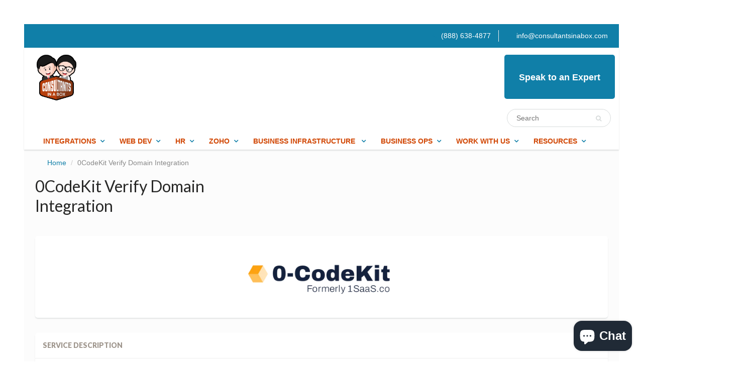

--- FILE ---
content_type: text/html; charset=utf-8
request_url: https://consultantsinabox.com/products/0codekit-verify-domain-integration
body_size: 27346
content:

<!doctype html>
<html lang="en" class="noIE">
  <head>




   <meta name="description" content="0CodeKit Verify Domain Integration | Consultants In-A-Box Automate Domain Verification to Secure Integrations and Reduce Risk Domain verification is a small technical step that protects trust, reputation, and the functionality of every digital interaction tied to your domain. The 0CodeKit Verify Domain Integration conc">






  <title>0CodeKit Verify Domain Integration</title>



  


<script type="text/javascript">
var a = window.performance && window.performance.mark;
if (a) {
  window.performance.mark("shopsheriff.amp-snippet.start");
}
var doc = document;
var redirect = "/cart" === window.location.pathname
&& (doc.referrer.includes("ampproject.org") || doc.referrer.includes("/a/s/") )
&& !doc.location.search.includes("utm");

if(redirect) {
  var f = doc.location.search ? "&" : "?";
  window.location =
    window.location.origin
  + window.location.pathname
  + f
  + "utm_source=shopsheriff&utm_medium=amp&utm_campaign=shopsheriff&utm_content=add-to-cart";
}
if (a) {
  window.performance.mark("shopsheriff.amp-snippet.end");
}
      </script>


   <link rel="amphtml" href="https://consultantsinabox.com/a/s/products/0codekit-verify-domain-integration">



<!-- Start of  Zendesk Widget script -->
<script id="ze-snippet" src="https://static.zdassets.com/ekr/snippet.js?key=cb344817-113f-4e25-8c50-b65bde14d0bf"> </script>
<!-- End of  Zendesk Widget script -->
    <script>
  (function(){

    window.ldfdr = window.ldfdr || {};
    (function(d, s, ss, fs){
      fs = d.getElementsByTagName(s)[0];

      function ce(src){
        var cs  = d.createElement(s);
        cs.src = src;
        setTimeout(function(){fs.parentNode.insertBefore(cs,fs)}, 1);
      }

      ce(ss);
    })(document, 'script', 'https://sc.lfeeder.com/lftracker_v1_lYNOR8xWyoqaWQJZ.js');
  })();
</script>



</script>
    
    <!-- Basic page needs ================================================== -->
    <meta charset="utf-8">
    <meta name="viewport" content="width=device-width, initial-scale=1, maximum-scale=1">

    <!-- Title and description ================================================== -->
     

    

    <!-- Helpers ================================================== -->
    
  <meta property="og:type" content="product">
  <meta property="og:title" content="0CodeKit Verify Domain Integration">
  
  <meta property="og:image" content="http://consultantsinabox.com/cdn/shop/products/0cf931ee649d8d6685eb10c56140c2b8_82ee4507-0dbf-49f6-867e-8c21cc02e9cc_800x.png?v=1707586617">
  <meta property="og:image:secure_url" content="https://consultantsinabox.com/cdn/shop/products/0cf931ee649d8d6685eb10c56140c2b8_82ee4507-0dbf-49f6-867e-8c21cc02e9cc_800x.png?v=1707586617">
  
  <meta property="og:price:amount" content="0.00">
  <meta property="og:price:currency" content="USD">


  <meta property="og:description" content="0CodeKit Verify Domain Integration | Consultants In-A-Box Automate Domain Verification to Secure Integrations and Reduce Risk Domain verification is a small technical step that protects trust, reputation, and the functionality of every digital interaction tied to your domain. The 0CodeKit Verify Domain Integration conc">

  <meta property="og:url" content="https://consultantsinabox.com/products/0codekit-verify-domain-integration">
  <meta property="og:site_name" content="Consultants In-A-Box">



<meta name="twitter:card" content="summary">

  <meta name="twitter:title" content="0CodeKit Verify Domain Integration">
  <meta name="twitter:description" content="0CodeKit Verify Domain Integration | Consultants In-A-Box Automate Domain Verification to Secure Integrations and Reduce Risk Domain verification is a small technical step that protects trust, reputation, and the functionality of every digital interaction tied to your domain. The 0CodeKit Verify Domain Integration concept packages that step into an automated, auditable process so teams can onboard services, authenticate email flows, and enable integrations without repetitive manual work or uncertainty about ownership. For business leaders, the value is straightforward: reduce security risk, speed up vendor and platform onboarding, and keep brand presence consistent across systems. When combined with AI integration and workflow automation, domain verification becomes a predictable, low-friction part of digital operations rather than a stumbling block that delays launches and puts compliance at risk. How It Works At a high level, a domain verification service like 0CodeKit Verify Domain">
  <meta name="twitter:image" content="https://consultantsinabox.com/cdn/shop/products/0cf931ee649d8d6685eb10c56140c2b8_82ee4507-0dbf-49f6-867e-8c21cc02e9cc_800x.png?v=1707586617">
  <meta name="twitter:image:width" content="240">
  <meta name="twitter:image:height" content="240">

    <link rel="canonical" href="https://consultantsinabox.com/products/0codekit-verify-domain-integration">
    <meta name="viewport" content="width=device-width,initial-scale=1">
    <meta name="theme-color" content="#107fa8">

    
    <link rel="shortcut icon" href="//consultantsinabox.com/cdn/shop/t/3/assets/favicon.png?v=130530108831111576231581651178" type="image/png" />
    
    <link href="//consultantsinabox.com/cdn/shop/t/3/assets/apps.css?v=97812685848777896851539381543" rel="stylesheet" type="text/css" media="all" />
    <link href="//consultantsinabox.com/cdn/shop/t/3/assets/style.css?v=7578527354938627561718976594" rel="stylesheet" type="text/css" media="all" />
    <link href="//consultantsinabox.com/cdn/shop/t/3/assets/flexslider.css?v=14181987492637709981539641180" rel="stylesheet" type="text/css" media="all" />
    <link href="//consultantsinabox.com/cdn/shop/t/3/assets/flexslider-product.css?v=124288505899681664851539641179" rel="stylesheet" type="text/css" media="all" />
    
    <link rel="stylesheet" type="text/css" href="//fonts.googleapis.com/css?family=Lato:300,400,700,900">
    
    

    <!-- Header hook for plugins ================================================== -->
    




<!-- <script>
  const boostSDAssetFileURL = "\/\/consultantsinabox.com\/cdn\/shop\/t\/3\/assets\/boost_sd_assets_file_url.gif?1402";
  window.boostSDAssetFileURL = boostSDAssetFileURL;

  if (window.boostSDAppConfig) {
    window.boostSDAppConfig.generalSettings.custom_js_asset_url = "//consultantsinabox.com/cdn/shop/t/3/assets/boost-sd-custom.js?v=160962118398746674481706200738";
    window.boostSDAppConfig.generalSettings.custom_css_asset_url = "//consultantsinabox.com/cdn/shop/t/3/assets/boost-sd-custom.css?v=72809539502277619291706200738";
  }

  
</script>
 -->
    <script>window.performance && window.performance.mark && window.performance.mark('shopify.content_for_header.start');</script><meta name="google-site-verification" content="2HDsC2-iifYS8tD25XJgGcK8tbTQxfhhmNwObNO05cs">
<meta id="shopify-digital-wallet" name="shopify-digital-wallet" content="/5870387269/digital_wallets/dialog">
<meta name="shopify-checkout-api-token" content="04841dbb44b9e1206854fa492d9f44d1">
<meta id="in-context-paypal-metadata" data-shop-id="5870387269" data-venmo-supported="true" data-environment="production" data-locale="en_US" data-paypal-v4="true" data-currency="USD">
<link rel="alternate" type="application/json+oembed" href="https://consultantsinabox.com/products/0codekit-verify-domain-integration.oembed">
<script async="async" src="/checkouts/internal/preloads.js?locale=en-US"></script>
<link rel="preconnect" href="https://shop.app" crossorigin="anonymous">
<script async="async" src="https://shop.app/checkouts/internal/preloads.js?locale=en-US&shop_id=5870387269" crossorigin="anonymous"></script>
<script id="apple-pay-shop-capabilities" type="application/json">{"shopId":5870387269,"countryCode":"US","currencyCode":"USD","merchantCapabilities":["supports3DS"],"merchantId":"gid:\/\/shopify\/Shop\/5870387269","merchantName":"Consultants In-A-Box","requiredBillingContactFields":["postalAddress","email"],"requiredShippingContactFields":["postalAddress","email"],"shippingType":"shipping","supportedNetworks":["visa","masterCard","amex","discover","elo","jcb"],"total":{"type":"pending","label":"Consultants In-A-Box","amount":"1.00"},"shopifyPaymentsEnabled":true,"supportsSubscriptions":true}</script>
<script id="shopify-features" type="application/json">{"accessToken":"04841dbb44b9e1206854fa492d9f44d1","betas":["rich-media-storefront-analytics"],"domain":"consultantsinabox.com","predictiveSearch":true,"shopId":5870387269,"locale":"en"}</script>
<script>var Shopify = Shopify || {};
Shopify.shop = "consultantsinabox.myshopify.com";
Shopify.locale = "en";
Shopify.currency = {"active":"USD","rate":"1.0"};
Shopify.country = "US";
Shopify.theme = {"name":"theme-export-business-theporchswingstore-com-t","id":39724679237,"schema_name":"ShowTime","schema_version":"5.1.1","theme_store_id":null,"role":"main"};
Shopify.theme.handle = "null";
Shopify.theme.style = {"id":null,"handle":null};
Shopify.cdnHost = "consultantsinabox.com/cdn";
Shopify.routes = Shopify.routes || {};
Shopify.routes.root = "/";</script>
<script type="module">!function(o){(o.Shopify=o.Shopify||{}).modules=!0}(window);</script>
<script>!function(o){function n(){var o=[];function n(){o.push(Array.prototype.slice.apply(arguments))}return n.q=o,n}var t=o.Shopify=o.Shopify||{};t.loadFeatures=n(),t.autoloadFeatures=n()}(window);</script>
<script>
  window.ShopifyPay = window.ShopifyPay || {};
  window.ShopifyPay.apiHost = "shop.app\/pay";
  window.ShopifyPay.redirectState = null;
</script>
<script id="shop-js-analytics" type="application/json">{"pageType":"product"}</script>
<script defer="defer" async type="module" src="//consultantsinabox.com/cdn/shopifycloud/shop-js/modules/v2/client.init-shop-cart-sync_C5BV16lS.en.esm.js"></script>
<script defer="defer" async type="module" src="//consultantsinabox.com/cdn/shopifycloud/shop-js/modules/v2/chunk.common_CygWptCX.esm.js"></script>
<script type="module">
  await import("//consultantsinabox.com/cdn/shopifycloud/shop-js/modules/v2/client.init-shop-cart-sync_C5BV16lS.en.esm.js");
await import("//consultantsinabox.com/cdn/shopifycloud/shop-js/modules/v2/chunk.common_CygWptCX.esm.js");

  window.Shopify.SignInWithShop?.initShopCartSync?.({"fedCMEnabled":true,"windoidEnabled":true});

</script>
<script>
  window.Shopify = window.Shopify || {};
  if (!window.Shopify.featureAssets) window.Shopify.featureAssets = {};
  window.Shopify.featureAssets['shop-js'] = {"shop-cart-sync":["modules/v2/client.shop-cart-sync_ZFArdW7E.en.esm.js","modules/v2/chunk.common_CygWptCX.esm.js"],"init-fed-cm":["modules/v2/client.init-fed-cm_CmiC4vf6.en.esm.js","modules/v2/chunk.common_CygWptCX.esm.js"],"shop-button":["modules/v2/client.shop-button_tlx5R9nI.en.esm.js","modules/v2/chunk.common_CygWptCX.esm.js"],"shop-cash-offers":["modules/v2/client.shop-cash-offers_DOA2yAJr.en.esm.js","modules/v2/chunk.common_CygWptCX.esm.js","modules/v2/chunk.modal_D71HUcav.esm.js"],"init-windoid":["modules/v2/client.init-windoid_sURxWdc1.en.esm.js","modules/v2/chunk.common_CygWptCX.esm.js"],"shop-toast-manager":["modules/v2/client.shop-toast-manager_ClPi3nE9.en.esm.js","modules/v2/chunk.common_CygWptCX.esm.js"],"init-shop-email-lookup-coordinator":["modules/v2/client.init-shop-email-lookup-coordinator_B8hsDcYM.en.esm.js","modules/v2/chunk.common_CygWptCX.esm.js"],"init-shop-cart-sync":["modules/v2/client.init-shop-cart-sync_C5BV16lS.en.esm.js","modules/v2/chunk.common_CygWptCX.esm.js"],"avatar":["modules/v2/client.avatar_BTnouDA3.en.esm.js"],"pay-button":["modules/v2/client.pay-button_FdsNuTd3.en.esm.js","modules/v2/chunk.common_CygWptCX.esm.js"],"init-customer-accounts":["modules/v2/client.init-customer-accounts_DxDtT_ad.en.esm.js","modules/v2/client.shop-login-button_C5VAVYt1.en.esm.js","modules/v2/chunk.common_CygWptCX.esm.js","modules/v2/chunk.modal_D71HUcav.esm.js"],"init-shop-for-new-customer-accounts":["modules/v2/client.init-shop-for-new-customer-accounts_ChsxoAhi.en.esm.js","modules/v2/client.shop-login-button_C5VAVYt1.en.esm.js","modules/v2/chunk.common_CygWptCX.esm.js","modules/v2/chunk.modal_D71HUcav.esm.js"],"shop-login-button":["modules/v2/client.shop-login-button_C5VAVYt1.en.esm.js","modules/v2/chunk.common_CygWptCX.esm.js","modules/v2/chunk.modal_D71HUcav.esm.js"],"init-customer-accounts-sign-up":["modules/v2/client.init-customer-accounts-sign-up_CPSyQ0Tj.en.esm.js","modules/v2/client.shop-login-button_C5VAVYt1.en.esm.js","modules/v2/chunk.common_CygWptCX.esm.js","modules/v2/chunk.modal_D71HUcav.esm.js"],"shop-follow-button":["modules/v2/client.shop-follow-button_Cva4Ekp9.en.esm.js","modules/v2/chunk.common_CygWptCX.esm.js","modules/v2/chunk.modal_D71HUcav.esm.js"],"checkout-modal":["modules/v2/client.checkout-modal_BPM8l0SH.en.esm.js","modules/v2/chunk.common_CygWptCX.esm.js","modules/v2/chunk.modal_D71HUcav.esm.js"],"lead-capture":["modules/v2/client.lead-capture_Bi8yE_yS.en.esm.js","modules/v2/chunk.common_CygWptCX.esm.js","modules/v2/chunk.modal_D71HUcav.esm.js"],"shop-login":["modules/v2/client.shop-login_D6lNrXab.en.esm.js","modules/v2/chunk.common_CygWptCX.esm.js","modules/v2/chunk.modal_D71HUcav.esm.js"],"payment-terms":["modules/v2/client.payment-terms_CZxnsJam.en.esm.js","modules/v2/chunk.common_CygWptCX.esm.js","modules/v2/chunk.modal_D71HUcav.esm.js"]};
</script>
<script>(function() {
  var isLoaded = false;
  function asyncLoad() {
    if (isLoaded) return;
    isLoaded = true;
    var urls = ["https:\/\/shy.elfsight.com\/p\/platform.js?shop=consultantsinabox.myshopify.com"];
    for (var i = 0; i < urls.length; i++) {
      var s = document.createElement('script');
      s.type = 'text/javascript';
      s.async = true;
      s.src = urls[i];
      var x = document.getElementsByTagName('script')[0];
      x.parentNode.insertBefore(s, x);
    }
  };
  if(window.attachEvent) {
    window.attachEvent('onload', asyncLoad);
  } else {
    window.addEventListener('load', asyncLoad, false);
  }
})();</script>
<script id="__st">var __st={"a":5870387269,"offset":-21600,"reqid":"4aef78eb-cd6e-4f0e-a8e2-714f4bb2740d-1768634847","pageurl":"consultantsinabox.com\/products\/0codekit-verify-domain-integration","u":"dcebc09208e2","p":"product","rtyp":"product","rid":9066311024914};</script>
<script>window.ShopifyPaypalV4VisibilityTracking = true;</script>
<script id="captcha-bootstrap">!function(){'use strict';const t='contact',e='account',n='new_comment',o=[[t,t],['blogs',n],['comments',n],[t,'customer']],c=[[e,'customer_login'],[e,'guest_login'],[e,'recover_customer_password'],[e,'create_customer']],r=t=>t.map((([t,e])=>`form[action*='/${t}']:not([data-nocaptcha='true']) input[name='form_type'][value='${e}']`)).join(','),a=t=>()=>t?[...document.querySelectorAll(t)].map((t=>t.form)):[];function s(){const t=[...o],e=r(t);return a(e)}const i='password',u='form_key',d=['recaptcha-v3-token','g-recaptcha-response','h-captcha-response',i],f=()=>{try{return window.sessionStorage}catch{return}},m='__shopify_v',_=t=>t.elements[u];function p(t,e,n=!1){try{const o=window.sessionStorage,c=JSON.parse(o.getItem(e)),{data:r}=function(t){const{data:e,action:n}=t;return t[m]||n?{data:e,action:n}:{data:t,action:n}}(c);for(const[e,n]of Object.entries(r))t.elements[e]&&(t.elements[e].value=n);n&&o.removeItem(e)}catch(o){console.error('form repopulation failed',{error:o})}}const l='form_type',E='cptcha';function T(t){t.dataset[E]=!0}const w=window,h=w.document,L='Shopify',v='ce_forms',y='captcha';let A=!1;((t,e)=>{const n=(g='f06e6c50-85a8-45c8-87d0-21a2b65856fe',I='https://cdn.shopify.com/shopifycloud/storefront-forms-hcaptcha/ce_storefront_forms_captcha_hcaptcha.v1.5.2.iife.js',D={infoText:'Protected by hCaptcha',privacyText:'Privacy',termsText:'Terms'},(t,e,n)=>{const o=w[L][v],c=o.bindForm;if(c)return c(t,g,e,D).then(n);var r;o.q.push([[t,g,e,D],n]),r=I,A||(h.body.append(Object.assign(h.createElement('script'),{id:'captcha-provider',async:!0,src:r})),A=!0)});var g,I,D;w[L]=w[L]||{},w[L][v]=w[L][v]||{},w[L][v].q=[],w[L][y]=w[L][y]||{},w[L][y].protect=function(t,e){n(t,void 0,e),T(t)},Object.freeze(w[L][y]),function(t,e,n,w,h,L){const[v,y,A,g]=function(t,e,n){const i=e?o:[],u=t?c:[],d=[...i,...u],f=r(d),m=r(i),_=r(d.filter((([t,e])=>n.includes(e))));return[a(f),a(m),a(_),s()]}(w,h,L),I=t=>{const e=t.target;return e instanceof HTMLFormElement?e:e&&e.form},D=t=>v().includes(t);t.addEventListener('submit',(t=>{const e=I(t);if(!e)return;const n=D(e)&&!e.dataset.hcaptchaBound&&!e.dataset.recaptchaBound,o=_(e),c=g().includes(e)&&(!o||!o.value);(n||c)&&t.preventDefault(),c&&!n&&(function(t){try{if(!f())return;!function(t){const e=f();if(!e)return;const n=_(t);if(!n)return;const o=n.value;o&&e.removeItem(o)}(t);const e=Array.from(Array(32),(()=>Math.random().toString(36)[2])).join('');!function(t,e){_(t)||t.append(Object.assign(document.createElement('input'),{type:'hidden',name:u})),t.elements[u].value=e}(t,e),function(t,e){const n=f();if(!n)return;const o=[...t.querySelectorAll(`input[type='${i}']`)].map((({name:t})=>t)),c=[...d,...o],r={};for(const[a,s]of new FormData(t).entries())c.includes(a)||(r[a]=s);n.setItem(e,JSON.stringify({[m]:1,action:t.action,data:r}))}(t,e)}catch(e){console.error('failed to persist form',e)}}(e),e.submit())}));const S=(t,e)=>{t&&!t.dataset[E]&&(n(t,e.some((e=>e===t))),T(t))};for(const o of['focusin','change'])t.addEventListener(o,(t=>{const e=I(t);D(e)&&S(e,y())}));const B=e.get('form_key'),M=e.get(l),P=B&&M;t.addEventListener('DOMContentLoaded',(()=>{const t=y();if(P)for(const e of t)e.elements[l].value===M&&p(e,B);[...new Set([...A(),...v().filter((t=>'true'===t.dataset.shopifyCaptcha))])].forEach((e=>S(e,t)))}))}(h,new URLSearchParams(w.location.search),n,t,e,['guest_login'])})(!0,!0)}();</script>
<script integrity="sha256-4kQ18oKyAcykRKYeNunJcIwy7WH5gtpwJnB7kiuLZ1E=" data-source-attribution="shopify.loadfeatures" defer="defer" src="//consultantsinabox.com/cdn/shopifycloud/storefront/assets/storefront/load_feature-a0a9edcb.js" crossorigin="anonymous"></script>
<script crossorigin="anonymous" defer="defer" src="//consultantsinabox.com/cdn/shopifycloud/storefront/assets/shopify_pay/storefront-65b4c6d7.js?v=20250812"></script>
<script data-source-attribution="shopify.dynamic_checkout.dynamic.init">var Shopify=Shopify||{};Shopify.PaymentButton=Shopify.PaymentButton||{isStorefrontPortableWallets:!0,init:function(){window.Shopify.PaymentButton.init=function(){};var t=document.createElement("script");t.src="https://consultantsinabox.com/cdn/shopifycloud/portable-wallets/latest/portable-wallets.en.js",t.type="module",document.head.appendChild(t)}};
</script>
<script data-source-attribution="shopify.dynamic_checkout.buyer_consent">
  function portableWalletsHideBuyerConsent(e){var t=document.getElementById("shopify-buyer-consent"),n=document.getElementById("shopify-subscription-policy-button");t&&n&&(t.classList.add("hidden"),t.setAttribute("aria-hidden","true"),n.removeEventListener("click",e))}function portableWalletsShowBuyerConsent(e){var t=document.getElementById("shopify-buyer-consent"),n=document.getElementById("shopify-subscription-policy-button");t&&n&&(t.classList.remove("hidden"),t.removeAttribute("aria-hidden"),n.addEventListener("click",e))}window.Shopify?.PaymentButton&&(window.Shopify.PaymentButton.hideBuyerConsent=portableWalletsHideBuyerConsent,window.Shopify.PaymentButton.showBuyerConsent=portableWalletsShowBuyerConsent);
</script>
<script data-source-attribution="shopify.dynamic_checkout.cart.bootstrap">document.addEventListener("DOMContentLoaded",(function(){function t(){return document.querySelector("shopify-accelerated-checkout-cart, shopify-accelerated-checkout")}if(t())Shopify.PaymentButton.init();else{new MutationObserver((function(e,n){t()&&(Shopify.PaymentButton.init(),n.disconnect())})).observe(document.body,{childList:!0,subtree:!0})}}));
</script>
<link id="shopify-accelerated-checkout-styles" rel="stylesheet" media="screen" href="https://consultantsinabox.com/cdn/shopifycloud/portable-wallets/latest/accelerated-checkout-backwards-compat.css" crossorigin="anonymous">
<style id="shopify-accelerated-checkout-cart">
        #shopify-buyer-consent {
  margin-top: 1em;
  display: inline-block;
  width: 100%;
}

#shopify-buyer-consent.hidden {
  display: none;
}

#shopify-subscription-policy-button {
  background: none;
  border: none;
  padding: 0;
  text-decoration: underline;
  font-size: inherit;
  cursor: pointer;
}

#shopify-subscription-policy-button::before {
  box-shadow: none;
}

      </style>

<script>window.performance && window.performance.mark && window.performance.mark('shopify.content_for_header.end');</script>

    <!--[if lt IE 9]>
    <script src="//html5shiv.googlecode.com/svn/trunk/html5.js" type="text/javascript"></script>
    <![endif]-->

    

    <script src="//consultantsinabox.com/cdn/shop/t/3/assets/jquery.js?v=105778841822381192391539381530" type="text/javascript"></script>
    
    <script src="//consultantsinabox.com/cdn/shop/t/3/assets/lazysizes.js?v=68441465964607740661539381531" async="async"></script>
    
    
    <!-- Theme Global App JS ================================================== -->
    <script>
      var app = app || {
        data:{
          template:"product",
          money_format: "${{amount}}"
        }
      }
  
    </script>
    <noscript>
  <style>
    .article_img_block > figure > img:nth-child(2), 
    .catalog_c .collection-box > img:nth-child(2),
    .gallery_container  .box > figure > img:nth-child(2),
    .image_with_text_container .box > figure > img:nth-child(2),
    .collection-list-row .box_1 > a > img:nth-child(2),
    .featured-products .product-image > a > img:nth-child(2){
      display: none !important
    }
  </style>
</noscript>
  <!-- "snippets/weglot_hreftags.liquid" was not rendered, the associated app was uninstalled -->


<!-- "snippets/weglot_switcher.liquid" was not rendered, the associated app was uninstalled -->
<!--Gem_Page_Header_Script-->
<!-- "snippets/gem-app-header-scripts.liquid" was not rendered, the associated app was uninstalled -->
<!--End_Gem_Page_Header_Script-->
<script>var scaaffCheck = false;</script>
<script src="//consultantsinabox.com/cdn/shop/t/3/assets/sca_affiliate.js?v=119729724695261172501574187121" type="text/javascript"></script>

  <script type="text/javascript" async="" src="https://kickbooster.me/shopify/kbr.js?shop=consultantsinabox.myshopify.com"></script>
<link href="//consultantsinabox.com/cdn/shop/t/3/assets/ndnapps-contactform-styles.css?v=48659872268970843971597940170" rel="stylesheet" type="text/css" media="all" />
<!-- BEGIN app block: shopify://apps/sitemap-noindex-pro-seo/blocks/html-sitemap-styler/4d815e2c-5af0-46ba-8301-d0f9cf660031 -->


<!-- END app block --><!-- BEGIN app block: shopify://apps/sitemap-noindex-pro-seo/blocks/app-embed/4d815e2c-5af0-46ba-8301-d0f9cf660031 -->
<!-- END app block --><script src="https://cdn.shopify.com/extensions/7bc9bb47-adfa-4267-963e-cadee5096caf/inbox-1252/assets/inbox-chat-loader.js" type="text/javascript" defer="defer"></script>
<link href="https://monorail-edge.shopifysvc.com" rel="dns-prefetch">
<script>(function(){if ("sendBeacon" in navigator && "performance" in window) {try {var session_token_from_headers = performance.getEntriesByType('navigation')[0].serverTiming.find(x => x.name == '_s').description;} catch {var session_token_from_headers = undefined;}var session_cookie_matches = document.cookie.match(/_shopify_s=([^;]*)/);var session_token_from_cookie = session_cookie_matches && session_cookie_matches.length === 2 ? session_cookie_matches[1] : "";var session_token = session_token_from_headers || session_token_from_cookie || "";function handle_abandonment_event(e) {var entries = performance.getEntries().filter(function(entry) {return /monorail-edge.shopifysvc.com/.test(entry.name);});if (!window.abandonment_tracked && entries.length === 0) {window.abandonment_tracked = true;var currentMs = Date.now();var navigation_start = performance.timing.navigationStart;var payload = {shop_id: 5870387269,url: window.location.href,navigation_start,duration: currentMs - navigation_start,session_token,page_type: "product"};window.navigator.sendBeacon("https://monorail-edge.shopifysvc.com/v1/produce", JSON.stringify({schema_id: "online_store_buyer_site_abandonment/1.1",payload: payload,metadata: {event_created_at_ms: currentMs,event_sent_at_ms: currentMs}}));}}window.addEventListener('pagehide', handle_abandonment_event);}}());</script>
<script id="web-pixels-manager-setup">(function e(e,d,r,n,o){if(void 0===o&&(o={}),!Boolean(null===(a=null===(i=window.Shopify)||void 0===i?void 0:i.analytics)||void 0===a?void 0:a.replayQueue)){var i,a;window.Shopify=window.Shopify||{};var t=window.Shopify;t.analytics=t.analytics||{};var s=t.analytics;s.replayQueue=[],s.publish=function(e,d,r){return s.replayQueue.push([e,d,r]),!0};try{self.performance.mark("wpm:start")}catch(e){}var l=function(){var e={modern:/Edge?\/(1{2}[4-9]|1[2-9]\d|[2-9]\d{2}|\d{4,})\.\d+(\.\d+|)|Firefox\/(1{2}[4-9]|1[2-9]\d|[2-9]\d{2}|\d{4,})\.\d+(\.\d+|)|Chrom(ium|e)\/(9{2}|\d{3,})\.\d+(\.\d+|)|(Maci|X1{2}).+ Version\/(15\.\d+|(1[6-9]|[2-9]\d|\d{3,})\.\d+)([,.]\d+|)( \(\w+\)|)( Mobile\/\w+|) Safari\/|Chrome.+OPR\/(9{2}|\d{3,})\.\d+\.\d+|(CPU[ +]OS|iPhone[ +]OS|CPU[ +]iPhone|CPU IPhone OS|CPU iPad OS)[ +]+(15[._]\d+|(1[6-9]|[2-9]\d|\d{3,})[._]\d+)([._]\d+|)|Android:?[ /-](13[3-9]|1[4-9]\d|[2-9]\d{2}|\d{4,})(\.\d+|)(\.\d+|)|Android.+Firefox\/(13[5-9]|1[4-9]\d|[2-9]\d{2}|\d{4,})\.\d+(\.\d+|)|Android.+Chrom(ium|e)\/(13[3-9]|1[4-9]\d|[2-9]\d{2}|\d{4,})\.\d+(\.\d+|)|SamsungBrowser\/([2-9]\d|\d{3,})\.\d+/,legacy:/Edge?\/(1[6-9]|[2-9]\d|\d{3,})\.\d+(\.\d+|)|Firefox\/(5[4-9]|[6-9]\d|\d{3,})\.\d+(\.\d+|)|Chrom(ium|e)\/(5[1-9]|[6-9]\d|\d{3,})\.\d+(\.\d+|)([\d.]+$|.*Safari\/(?![\d.]+ Edge\/[\d.]+$))|(Maci|X1{2}).+ Version\/(10\.\d+|(1[1-9]|[2-9]\d|\d{3,})\.\d+)([,.]\d+|)( \(\w+\)|)( Mobile\/\w+|) Safari\/|Chrome.+OPR\/(3[89]|[4-9]\d|\d{3,})\.\d+\.\d+|(CPU[ +]OS|iPhone[ +]OS|CPU[ +]iPhone|CPU IPhone OS|CPU iPad OS)[ +]+(10[._]\d+|(1[1-9]|[2-9]\d|\d{3,})[._]\d+)([._]\d+|)|Android:?[ /-](13[3-9]|1[4-9]\d|[2-9]\d{2}|\d{4,})(\.\d+|)(\.\d+|)|Mobile Safari.+OPR\/([89]\d|\d{3,})\.\d+\.\d+|Android.+Firefox\/(13[5-9]|1[4-9]\d|[2-9]\d{2}|\d{4,})\.\d+(\.\d+|)|Android.+Chrom(ium|e)\/(13[3-9]|1[4-9]\d|[2-9]\d{2}|\d{4,})\.\d+(\.\d+|)|Android.+(UC? ?Browser|UCWEB|U3)[ /]?(15\.([5-9]|\d{2,})|(1[6-9]|[2-9]\d|\d{3,})\.\d+)\.\d+|SamsungBrowser\/(5\.\d+|([6-9]|\d{2,})\.\d+)|Android.+MQ{2}Browser\/(14(\.(9|\d{2,})|)|(1[5-9]|[2-9]\d|\d{3,})(\.\d+|))(\.\d+|)|K[Aa][Ii]OS\/(3\.\d+|([4-9]|\d{2,})\.\d+)(\.\d+|)/},d=e.modern,r=e.legacy,n=navigator.userAgent;return n.match(d)?"modern":n.match(r)?"legacy":"unknown"}(),u="modern"===l?"modern":"legacy",c=(null!=n?n:{modern:"",legacy:""})[u],f=function(e){return[e.baseUrl,"/wpm","/b",e.hashVersion,"modern"===e.buildTarget?"m":"l",".js"].join("")}({baseUrl:d,hashVersion:r,buildTarget:u}),m=function(e){var d=e.version,r=e.bundleTarget,n=e.surface,o=e.pageUrl,i=e.monorailEndpoint;return{emit:function(e){var a=e.status,t=e.errorMsg,s=(new Date).getTime(),l=JSON.stringify({metadata:{event_sent_at_ms:s},events:[{schema_id:"web_pixels_manager_load/3.1",payload:{version:d,bundle_target:r,page_url:o,status:a,surface:n,error_msg:t},metadata:{event_created_at_ms:s}}]});if(!i)return console&&console.warn&&console.warn("[Web Pixels Manager] No Monorail endpoint provided, skipping logging."),!1;try{return self.navigator.sendBeacon.bind(self.navigator)(i,l)}catch(e){}var u=new XMLHttpRequest;try{return u.open("POST",i,!0),u.setRequestHeader("Content-Type","text/plain"),u.send(l),!0}catch(e){return console&&console.warn&&console.warn("[Web Pixels Manager] Got an unhandled error while logging to Monorail."),!1}}}}({version:r,bundleTarget:l,surface:e.surface,pageUrl:self.location.href,monorailEndpoint:e.monorailEndpoint});try{o.browserTarget=l,function(e){var d=e.src,r=e.async,n=void 0===r||r,o=e.onload,i=e.onerror,a=e.sri,t=e.scriptDataAttributes,s=void 0===t?{}:t,l=document.createElement("script"),u=document.querySelector("head"),c=document.querySelector("body");if(l.async=n,l.src=d,a&&(l.integrity=a,l.crossOrigin="anonymous"),s)for(var f in s)if(Object.prototype.hasOwnProperty.call(s,f))try{l.dataset[f]=s[f]}catch(e){}if(o&&l.addEventListener("load",o),i&&l.addEventListener("error",i),u)u.appendChild(l);else{if(!c)throw new Error("Did not find a head or body element to append the script");c.appendChild(l)}}({src:f,async:!0,onload:function(){if(!function(){var e,d;return Boolean(null===(d=null===(e=window.Shopify)||void 0===e?void 0:e.analytics)||void 0===d?void 0:d.initialized)}()){var d=window.webPixelsManager.init(e)||void 0;if(d){var r=window.Shopify.analytics;r.replayQueue.forEach((function(e){var r=e[0],n=e[1],o=e[2];d.publishCustomEvent(r,n,o)})),r.replayQueue=[],r.publish=d.publishCustomEvent,r.visitor=d.visitor,r.initialized=!0}}},onerror:function(){return m.emit({status:"failed",errorMsg:"".concat(f," has failed to load")})},sri:function(e){var d=/^sha384-[A-Za-z0-9+/=]+$/;return"string"==typeof e&&d.test(e)}(c)?c:"",scriptDataAttributes:o}),m.emit({status:"loading"})}catch(e){m.emit({status:"failed",errorMsg:(null==e?void 0:e.message)||"Unknown error"})}}})({shopId: 5870387269,storefrontBaseUrl: "https://consultantsinabox.com",extensionsBaseUrl: "https://extensions.shopifycdn.com/cdn/shopifycloud/web-pixels-manager",monorailEndpoint: "https://monorail-edge.shopifysvc.com/unstable/produce_batch",surface: "storefront-renderer",enabledBetaFlags: ["2dca8a86"],webPixelsConfigList: [{"id":"943489298","configuration":"{\"config\":\"{\\\"pixel_id\\\":\\\"G-WMBTZMV2C8\\\",\\\"target_country\\\":\\\"US\\\",\\\"gtag_events\\\":[{\\\"type\\\":\\\"begin_checkout\\\",\\\"action_label\\\":\\\"G-WMBTZMV2C8\\\"},{\\\"type\\\":\\\"search\\\",\\\"action_label\\\":\\\"G-WMBTZMV2C8\\\"},{\\\"type\\\":\\\"view_item\\\",\\\"action_label\\\":[\\\"G-WMBTZMV2C8\\\",\\\"MC-CJFT6M2J25\\\"]},{\\\"type\\\":\\\"purchase\\\",\\\"action_label\\\":[\\\"G-WMBTZMV2C8\\\",\\\"MC-CJFT6M2J25\\\"]},{\\\"type\\\":\\\"page_view\\\",\\\"action_label\\\":[\\\"G-WMBTZMV2C8\\\",\\\"MC-CJFT6M2J25\\\"]},{\\\"type\\\":\\\"add_payment_info\\\",\\\"action_label\\\":\\\"G-WMBTZMV2C8\\\"},{\\\"type\\\":\\\"add_to_cart\\\",\\\"action_label\\\":\\\"G-WMBTZMV2C8\\\"}],\\\"enable_monitoring_mode\\\":false}\"}","eventPayloadVersion":"v1","runtimeContext":"OPEN","scriptVersion":"b2a88bafab3e21179ed38636efcd8a93","type":"APP","apiClientId":1780363,"privacyPurposes":[],"dataSharingAdjustments":{"protectedCustomerApprovalScopes":["read_customer_address","read_customer_email","read_customer_name","read_customer_personal_data","read_customer_phone"]}},{"id":"141492498","eventPayloadVersion":"v1","runtimeContext":"LAX","scriptVersion":"1","type":"CUSTOM","privacyPurposes":["MARKETING"],"name":"Meta pixel (migrated)"},{"id":"shopify-app-pixel","configuration":"{}","eventPayloadVersion":"v1","runtimeContext":"STRICT","scriptVersion":"0450","apiClientId":"shopify-pixel","type":"APP","privacyPurposes":["ANALYTICS","MARKETING"]},{"id":"shopify-custom-pixel","eventPayloadVersion":"v1","runtimeContext":"LAX","scriptVersion":"0450","apiClientId":"shopify-pixel","type":"CUSTOM","privacyPurposes":["ANALYTICS","MARKETING"]}],isMerchantRequest: false,initData: {"shop":{"name":"Consultants In-A-Box","paymentSettings":{"currencyCode":"USD"},"myshopifyDomain":"consultantsinabox.myshopify.com","countryCode":"US","storefrontUrl":"https:\/\/consultantsinabox.com"},"customer":null,"cart":null,"checkout":null,"productVariants":[{"price":{"amount":0.0,"currencyCode":"USD"},"product":{"title":"0CodeKit Verify Domain Integration","vendor":"0CodeKit","id":"9066311024914","untranslatedTitle":"0CodeKit Verify Domain Integration","url":"\/products\/0codekit-verify-domain-integration","type":"Integration"},"id":"48026118062354","image":{"src":"\/\/consultantsinabox.com\/cdn\/shop\/products\/0cf931ee649d8d6685eb10c56140c2b8_82ee4507-0dbf-49f6-867e-8c21cc02e9cc.png?v=1707586617"},"sku":"","title":"Default Title","untranslatedTitle":"Default Title"}],"purchasingCompany":null},},"https://consultantsinabox.com/cdn","fcfee988w5aeb613cpc8e4bc33m6693e112",{"modern":"","legacy":""},{"shopId":"5870387269","storefrontBaseUrl":"https:\/\/consultantsinabox.com","extensionBaseUrl":"https:\/\/extensions.shopifycdn.com\/cdn\/shopifycloud\/web-pixels-manager","surface":"storefront-renderer","enabledBetaFlags":"[\"2dca8a86\"]","isMerchantRequest":"false","hashVersion":"fcfee988w5aeb613cpc8e4bc33m6693e112","publish":"custom","events":"[[\"page_viewed\",{}],[\"product_viewed\",{\"productVariant\":{\"price\":{\"amount\":0.0,\"currencyCode\":\"USD\"},\"product\":{\"title\":\"0CodeKit Verify Domain Integration\",\"vendor\":\"0CodeKit\",\"id\":\"9066311024914\",\"untranslatedTitle\":\"0CodeKit Verify Domain Integration\",\"url\":\"\/products\/0codekit-verify-domain-integration\",\"type\":\"Integration\"},\"id\":\"48026118062354\",\"image\":{\"src\":\"\/\/consultantsinabox.com\/cdn\/shop\/products\/0cf931ee649d8d6685eb10c56140c2b8_82ee4507-0dbf-49f6-867e-8c21cc02e9cc.png?v=1707586617\"},\"sku\":\"\",\"title\":\"Default Title\",\"untranslatedTitle\":\"Default Title\"}}]]"});</script><script>
  window.ShopifyAnalytics = window.ShopifyAnalytics || {};
  window.ShopifyAnalytics.meta = window.ShopifyAnalytics.meta || {};
  window.ShopifyAnalytics.meta.currency = 'USD';
  var meta = {"product":{"id":9066311024914,"gid":"gid:\/\/shopify\/Product\/9066311024914","vendor":"0CodeKit","type":"Integration","handle":"0codekit-verify-domain-integration","variants":[{"id":48026118062354,"price":0,"name":"0CodeKit Verify Domain Integration","public_title":null,"sku":""}],"remote":false},"page":{"pageType":"product","resourceType":"product","resourceId":9066311024914,"requestId":"4aef78eb-cd6e-4f0e-a8e2-714f4bb2740d-1768634847"}};
  for (var attr in meta) {
    window.ShopifyAnalytics.meta[attr] = meta[attr];
  }
</script>
<script class="analytics">
  (function () {
    var customDocumentWrite = function(content) {
      var jquery = null;

      if (window.jQuery) {
        jquery = window.jQuery;
      } else if (window.Checkout && window.Checkout.$) {
        jquery = window.Checkout.$;
      }

      if (jquery) {
        jquery('body').append(content);
      }
    };

    var hasLoggedConversion = function(token) {
      if (token) {
        return document.cookie.indexOf('loggedConversion=' + token) !== -1;
      }
      return false;
    }

    var setCookieIfConversion = function(token) {
      if (token) {
        var twoMonthsFromNow = new Date(Date.now());
        twoMonthsFromNow.setMonth(twoMonthsFromNow.getMonth() + 2);

        document.cookie = 'loggedConversion=' + token + '; expires=' + twoMonthsFromNow;
      }
    }

    var trekkie = window.ShopifyAnalytics.lib = window.trekkie = window.trekkie || [];
    if (trekkie.integrations) {
      return;
    }
    trekkie.methods = [
      'identify',
      'page',
      'ready',
      'track',
      'trackForm',
      'trackLink'
    ];
    trekkie.factory = function(method) {
      return function() {
        var args = Array.prototype.slice.call(arguments);
        args.unshift(method);
        trekkie.push(args);
        return trekkie;
      };
    };
    for (var i = 0; i < trekkie.methods.length; i++) {
      var key = trekkie.methods[i];
      trekkie[key] = trekkie.factory(key);
    }
    trekkie.load = function(config) {
      trekkie.config = config || {};
      trekkie.config.initialDocumentCookie = document.cookie;
      var first = document.getElementsByTagName('script')[0];
      var script = document.createElement('script');
      script.type = 'text/javascript';
      script.onerror = function(e) {
        var scriptFallback = document.createElement('script');
        scriptFallback.type = 'text/javascript';
        scriptFallback.onerror = function(error) {
                var Monorail = {
      produce: function produce(monorailDomain, schemaId, payload) {
        var currentMs = new Date().getTime();
        var event = {
          schema_id: schemaId,
          payload: payload,
          metadata: {
            event_created_at_ms: currentMs,
            event_sent_at_ms: currentMs
          }
        };
        return Monorail.sendRequest("https://" + monorailDomain + "/v1/produce", JSON.stringify(event));
      },
      sendRequest: function sendRequest(endpointUrl, payload) {
        // Try the sendBeacon API
        if (window && window.navigator && typeof window.navigator.sendBeacon === 'function' && typeof window.Blob === 'function' && !Monorail.isIos12()) {
          var blobData = new window.Blob([payload], {
            type: 'text/plain'
          });

          if (window.navigator.sendBeacon(endpointUrl, blobData)) {
            return true;
          } // sendBeacon was not successful

        } // XHR beacon

        var xhr = new XMLHttpRequest();

        try {
          xhr.open('POST', endpointUrl);
          xhr.setRequestHeader('Content-Type', 'text/plain');
          xhr.send(payload);
        } catch (e) {
          console.log(e);
        }

        return false;
      },
      isIos12: function isIos12() {
        return window.navigator.userAgent.lastIndexOf('iPhone; CPU iPhone OS 12_') !== -1 || window.navigator.userAgent.lastIndexOf('iPad; CPU OS 12_') !== -1;
      }
    };
    Monorail.produce('monorail-edge.shopifysvc.com',
      'trekkie_storefront_load_errors/1.1',
      {shop_id: 5870387269,
      theme_id: 39724679237,
      app_name: "storefront",
      context_url: window.location.href,
      source_url: "//consultantsinabox.com/cdn/s/trekkie.storefront.cd680fe47e6c39ca5d5df5f0a32d569bc48c0f27.min.js"});

        };
        scriptFallback.async = true;
        scriptFallback.src = '//consultantsinabox.com/cdn/s/trekkie.storefront.cd680fe47e6c39ca5d5df5f0a32d569bc48c0f27.min.js';
        first.parentNode.insertBefore(scriptFallback, first);
      };
      script.async = true;
      script.src = '//consultantsinabox.com/cdn/s/trekkie.storefront.cd680fe47e6c39ca5d5df5f0a32d569bc48c0f27.min.js';
      first.parentNode.insertBefore(script, first);
    };
    trekkie.load(
      {"Trekkie":{"appName":"storefront","development":false,"defaultAttributes":{"shopId":5870387269,"isMerchantRequest":null,"themeId":39724679237,"themeCityHash":"18250252821618542267","contentLanguage":"en","currency":"USD","eventMetadataId":"9dc8c739-f0ba-4461-84b6-228fbe7c2ced"},"isServerSideCookieWritingEnabled":true,"monorailRegion":"shop_domain","enabledBetaFlags":["65f19447"]},"Session Attribution":{},"S2S":{"facebookCapiEnabled":false,"source":"trekkie-storefront-renderer","apiClientId":580111}}
    );

    var loaded = false;
    trekkie.ready(function() {
      if (loaded) return;
      loaded = true;

      window.ShopifyAnalytics.lib = window.trekkie;

      var originalDocumentWrite = document.write;
      document.write = customDocumentWrite;
      try { window.ShopifyAnalytics.merchantGoogleAnalytics.call(this); } catch(error) {};
      document.write = originalDocumentWrite;

      window.ShopifyAnalytics.lib.page(null,{"pageType":"product","resourceType":"product","resourceId":9066311024914,"requestId":"4aef78eb-cd6e-4f0e-a8e2-714f4bb2740d-1768634847","shopifyEmitted":true});

      var match = window.location.pathname.match(/checkouts\/(.+)\/(thank_you|post_purchase)/)
      var token = match? match[1]: undefined;
      if (!hasLoggedConversion(token)) {
        setCookieIfConversion(token);
        window.ShopifyAnalytics.lib.track("Viewed Product",{"currency":"USD","variantId":48026118062354,"productId":9066311024914,"productGid":"gid:\/\/shopify\/Product\/9066311024914","name":"0CodeKit Verify Domain Integration","price":"0.00","sku":"","brand":"0CodeKit","variant":null,"category":"Integration","nonInteraction":true,"remote":false},undefined,undefined,{"shopifyEmitted":true});
      window.ShopifyAnalytics.lib.track("monorail:\/\/trekkie_storefront_viewed_product\/1.1",{"currency":"USD","variantId":48026118062354,"productId":9066311024914,"productGid":"gid:\/\/shopify\/Product\/9066311024914","name":"0CodeKit Verify Domain Integration","price":"0.00","sku":"","brand":"0CodeKit","variant":null,"category":"Integration","nonInteraction":true,"remote":false,"referer":"https:\/\/consultantsinabox.com\/products\/0codekit-verify-domain-integration"});
      }
    });


        var eventsListenerScript = document.createElement('script');
        eventsListenerScript.async = true;
        eventsListenerScript.src = "//consultantsinabox.com/cdn/shopifycloud/storefront/assets/shop_events_listener-3da45d37.js";
        document.getElementsByTagName('head')[0].appendChild(eventsListenerScript);

})();</script>
  <script>
  if (!window.ga || (window.ga && typeof window.ga !== 'function')) {
    window.ga = function ga() {
      (window.ga.q = window.ga.q || []).push(arguments);
      if (window.Shopify && window.Shopify.analytics && typeof window.Shopify.analytics.publish === 'function') {
        window.Shopify.analytics.publish("ga_stub_called", {}, {sendTo: "google_osp_migration"});
      }
      console.error("Shopify's Google Analytics stub called with:", Array.from(arguments), "\nSee https://help.shopify.com/manual/promoting-marketing/pixels/pixel-migration#google for more information.");
    };
    if (window.Shopify && window.Shopify.analytics && typeof window.Shopify.analytics.publish === 'function') {
      window.Shopify.analytics.publish("ga_stub_initialized", {}, {sendTo: "google_osp_migration"});
    }
  }
</script>
<script
  defer
  src="https://consultantsinabox.com/cdn/shopifycloud/perf-kit/shopify-perf-kit-3.0.4.min.js"
  data-application="storefront-renderer"
  data-shop-id="5870387269"
  data-render-region="gcp-us-central1"
  data-page-type="product"
  data-theme-instance-id="39724679237"
  data-theme-name="ShowTime"
  data-theme-version="5.1.1"
  data-monorail-region="shop_domain"
  data-resource-timing-sampling-rate="10"
  data-shs="true"
  data-shs-beacon="true"
  data-shs-export-with-fetch="true"
  data-shs-logs-sample-rate="1"
  data-shs-beacon-endpoint="https://consultantsinabox.com/api/collect"
></script>
</head>

  <body id="0codekit-verify-domain-integration" class="template-product" >
   
    <div class="wsmenucontainer clearfix">
      <div class="overlapblackbg"></div>
      

      <div id="shopify-section-header" class="shopify-section">
<div id="header" data-section-id="header" data-section-type="header-section">
        
        
        <div class="header_top">
  <div class="container">
    <div class="top_menu">
      
    </div>
    <div class="hed_right">
      <ul>
        
        <li><a href="tel:(888) 638-4877"><span class="fa fa-phone"></span>(888) 638-4877</a></li>
        
        
        <li><a href="mailto:info@consultantsinabox.com"><span class="fa fa-envelope"></span>info@consultantsinabox.com</a></li>
        
            
      </ul>
    </div>
  </div>
</div>

        

        <div class="header_bot  enabled-sticky-menu ">
          <div class="header_content">
            <div class="container">

              
              <div id="nav">
  <nav class="navbar" role="navigation">
    <div class="navbar-header">
      <a href="#" class="visible-ms visible-xs pull-right navbar-cart" id="wsnavtoggle"><div class="cart-icon"><i class="fa fa-bars"></i></div></a>
      
      <li class="dropdown-grid no-open-arrow visible-ms visible-xs account-icon-mobile navbar-cart">
        <a data-toggle="dropdown" href="javascript:;" class="dropdown-toggle navbar-cart" aria-expanded="true"><span class="icons"><i class="fa fa-user"></i></span></a>
        <div class="dropdown-grid-wrapper mobile-grid-wrapper">
          <div class="dropdown-menu no-padding col-xs-12 col-sm-5" role="menu">
            

<div class="menu_c acc_menu">
  <div class="menu_title clearfix">
    <h4>My Account</h4>
     
  </div>

  
    <div class="login_frm">
      <p class="text-center">Welcome to Consultants In-A-Box!</p>
      <div class="remember">
        <a href="/account/login" class="signin_btn btn_c">Login</a>
        <a href="/account/register" class="signin_btn btn_c">Create Account</a>
      </div>
    </div>
  
</div>
          </div>
        </div>
      </li>
      
      <a href="javascript:void(0);" data-href="/cart" class="visible-ms visible-xs pull-right navbar-cart cart-popup"><div class="cart-icon"><span class="count hidden">0</span><i class="fa fa-shopping-cart"></i></div></a>
      <a href="/search" class="visible-ms visible-xs pull-right navbar-cart"><div class="cart-icon"><i class="fa fa-search"></i></div></a>
     
        
        
        
              
        <a class="navbar-brand" href="/" itemprop="url">
          <img src="//consultantsinabox.com/cdn/shop/files/Consultants_In-A-Box_Logo_550x.png?v=1613558583" alt="Consultants In-A-Box" itemprop="logo" />
        </a>
              
          
        
        
    <ul class="hidden-xs nav navbar-nav navbar-right" id="smnav">
      <li class="dropdown-grid no-open-arrow ">
        <a data-toggle="dropdown" data-href="/cart" href="javascript:void(0);" class="dropdown-toggle cart-popup" aria-expanded="true"><div class="cart-icon"><span class="count hidden">0</span><i class="fa fa-shopping-cart"></i></div></a>
        <div class="dropdown-grid-wrapper hidden">
          <div class="dropdown-menu no-padding col-xs-12 col-sm-9 col-md-7" role="menu">
            <div class="menu_c cart_menu">
  <div class="menu_title clearfix">
    <h4>Shopping Cart</h4>
  </div>
  
  <div class="cart_row">
    <div class="empty-cart">Your cart is currently empty.</div>
    <p><a href="javascript:void(0)" class="btn_c btn_close">Continue Shopping</a></p>
  </div>
  
</div>
<script>
  
</script>
          </div>
        </div>
      </li>
      
      <li class="dropdown-grid no-open-arrow">
        <a data-toggle="dropdown" href="javascript:;" class="dropdown-toggle" aria-expanded="true"><span class="icons"><i class="fa fa-user"></i></span></a>
        <div class="dropdown-grid-wrapper">
          <div class="dropdown-menu no-padding col-xs-12 col-sm-5 col-md-4 col-lg-3" role="menu">
            

<div class="menu_c acc_menu">
  <div class="menu_title clearfix">
    <h4>My Account</h4>
     
  </div>

  
    <div class="login_frm">
      <p class="text-center">Welcome to Consultants In-A-Box!</p>
      <div class="remember">
        <a href="/account/login" class="signin_btn btn_c">Login</a>
        <a href="/account/register" class="signin_btn btn_c">Create Account</a>
      </div>
    </div>
  
</div>
          </div>
        </div>
      </li>
      
      <div class="desc_blk_bot clearfix product-form__cart-submit" style="padding: 18px 15px; cursor: pointer; background: #fff; margin-bottom: 8px; border-radius: 5px;">
                <p style="font-size: 18px; color: #fff; font-weight: 700; text-align:center;"><a target="_blank" href="https://appointments.consultantsinabox.com/#/customer/consultantsinabox" class="button-book-consultation-online">Speak to an Expert</a></p>
           
       </div> 
      <li class="dropdown-grid no-open-arrow">
        
        <div class="fixed-search">    
          


<form action="/search" method="get" role="search">
  <div class="menu_c search_menu">
    <div class="search_box">
      
      <input type="hidden" name="type" value="product">
      
      <input type="search" name="q" value="" class="txtbox" placeholder="Search" aria-label="Search">
      <button class="btn btn-link" type="submit" value="Search"><span class="fa fa-search"></span></button>
    </div>
  </div>
</form>
        </div>
        
      </li>
    </ul>
    </div>
    
    <div class="cs-hidden-md desc_blk_bot clearfix product-form__cart-submit" style="padding: 18px 15px; cursor: pointer; background: #fff; margin-bottom: 8px; border-radius: 5px;">
    	<p style="font-size: 18px; color: #fff; font-weight: 700; text-align:center;"><a target="_blank" href="https://appointments.consultantsinabox.com/#/customer/consultantsinabox" class="button-book-consultation-online">Speak to an Expert</a></p>     
    </div> 
    
    <!-- main menu -->
    <nav class="wsmenu" role="navigation">
      <ul class="mobile-sub mega_menu wsmenu-list">
        
        
        
        
        
        
         
         
         
        
        
        
         
        <li  class="mega_menu_simple_container has-submenu"><a href="/collections/all-integrations" aria-controls="megamenu_items-integrations" aria-haspopup="true" aria-expanded="false">Integrations<span class="arrow"></span></a>
          <ul id="megamenu_items-integrations" class="wsmenu-submenu">
            
              
         	   <li><a href="/collections/all-integrations">All Integrations</a></li>
         	  
            
              
         	   <li><a href="/collections/finance-automations-and-integrations">Finance Automations and Integrations</a></li>
         	  
            
              
         	   <li><a href="/collections/telecommunications-automations-and-integrations">Telecommunications Automations and Integrations</a></li>
         	  
            
              
         	   <li><a href="/collections/ai-automations-and-integrations">Ai Automations and Integrations</a></li>
         	  
            
              
         	   <li><a href="/collections/bi-and-analytics">BI and Analytics</a></li>
         	  
            
              
         	   <li><a href="/collections/ats">ATS</a></li>
         	  
            
              
              <li class="has-submenu-sub"><a href="/collections/marketing" aria-controls="megamenu_items-marketing" aria-haspopup="true" aria-expanded="false">Marketing<span class="left-arrow"></span></a>
                <ul class="wsmenu-submenu-sub" id="megamenu_items-marketing">
                    
                    
                      <li><a href="/collections/brand-management">Brand Management</a></li>
                     
                  
                </ul>
              </li>
              
            
              
         	   <li><a href="/collections/customer-relationship-management">Customer Relationship Management</a></li>
         	  
            
              
         	   <li><a href="/collections/e-commerce">E-Commerce</a></li>
         	  
            
              
         	   <li><a href="/collections/product-management">Product Management</a></li>
         	  
            
          </ul>  
        </li>
        
        
        
         
    
        
        
        
         
        
         
         
         
        
        
        
         
        <li  class="mega_menu_simple_container has-submenu"><a href="/collections/web-development" aria-controls="megamenu_items-web-dev" aria-haspopup="true" aria-expanded="false">Web Dev<span class="arrow"></span></a>
          <ul id="megamenu_items-web-dev" class="wsmenu-submenu">
            
              
              <li class="has-submenu-sub"><a href="/collections/e-commerce" aria-controls="megamenu_items-e-commerce" aria-haspopup="true" aria-expanded="false">E-Commerce<span class="left-arrow"></span></a>
                <ul class="wsmenu-submenu-sub" id="megamenu_items-e-commerce">
                    
                    
                      <li><a href="/products/online-booking-software">Online Booking Software</a></li>
                     
                    
                    
                      <li><a href="/products/online-menu-ordering">Online Menus and Ordering</a></li>
                     
                    
                    
                      <li><a href="/products/online-stores">Online Stores</a></li>
                     
                  
                </ul>
              </li>
              
            
              
         	   <li><a href="/products/pay-per-click-campaign">Pay Per Click</a></li>
         	  
            
              
         	   <li><a href="/products/search-engine-optimization">Search Engine Optimization</a></li>
         	  
            
              
         	   <li><a href="/products/web-hosting">Web Hosting</a></li>
         	  
            
              
         	   <li><a href="/products/blog-writing">Blog Writing</a></li>
         	  
            
          </ul>  
        </li>
        
        
        
         
    
        
        
        
         
         
         
        
        
        
         
        <li  class="mega_menu_simple_container has-submenu"><a href="/collections/human-resources-1" aria-controls="megamenu_items-hr" aria-haspopup="true" aria-expanded="false">HR<span class="arrow"></span></a>
          <ul id="megamenu_items-hr" class="wsmenu-submenu">
            
              
         	   <li><a href="/products/employee-benefits">Employee Benefits</a></li>
         	  
            
              
         	   <li><a href="/products/learning-management-systems">Learning Management</a></li>
         	  
            
              
              <li class="has-submenu-sub"><a href="/collections/payroll" aria-controls="megamenu_items-payroll" aria-haspopup="true" aria-expanded="false">Payroll<span class="left-arrow"></span></a>
                <ul class="wsmenu-submenu-sub" id="megamenu_items-payroll">
                    
                    
                      <li><a href="/products/gusto-payroll">Gusto</a></li>
                     
                    
                    
                      <li><a href="/products/onpay">OnPay</a></li>
                     
                    
                    
                      <li><a href="/products/adp-payroll">ADP</a></li>
                     
                    
                    
                      <li><a href="/products/heartland-payroll">Heartland</a></li>
                     
                    
                    
                      <li><a href="/products/paychex">Paychex</a></li>
                     
                  
                </ul>
              </li>
              
            
              
              <li class="has-submenu-sub"><a href="/products/time-clock-management" aria-controls="megamenu_items-time-clock-management" aria-haspopup="true" aria-expanded="false">Time Clock Management<span class="left-arrow"></span></a>
                <ul class="wsmenu-submenu-sub" id="megamenu_items-time-clock-management">
                    
                    
                      <li><a href="/products/sling">Sling</a></li>
                     
                    
                    
                      <li><a href="/products/deputy">Deputy</a></li>
                     
                    
                    
                      <li><a href="/collections/sling-scheduling-features">Sling Scheduling Features</a></li>
                     
                  
                </ul>
              </li>
              
            
              
         	   <li><a href="/products/bambee">Bambee</a></li>
         	  
            
              
              <li class="has-submenu-sub"><a href="/collections/ats" aria-controls="megamenu_items-ats" aria-haspopup="true" aria-expanded="false">ATS<span class="left-arrow"></span></a>
                <ul class="wsmenu-submenu-sub" id="megamenu_items-ats">
                    
                    
                      <li><a href="/products/zoho-recruit">Zoho Recruit</a></li>
                     
                    
                    
                      <li><a href="/collections/bullhorn-integration-endpoints">Bullhorn Integration Endpoints</a></li>
                     
                  
                </ul>
              </li>
              
            
          </ul>  
        </li>
        
        
        
         
    
        
        
        
         
         
         
        
        
        
         
        <li  class="mega_menu_simple_container has-submenu"><a href="/collections/zoho" aria-controls="megamenu_items-zoho" aria-haspopup="true" aria-expanded="false">Zoho<span class="arrow"></span></a>
          <ul id="megamenu_items-zoho" class="wsmenu-submenu">
            
              
         	   <li><a href="/collections/zoho-email-collaboration">Zoho Email &amp; Collaboration</a></li>
         	  
            
              
              <li class="has-submenu-sub"><a href="/collections/zoho-marketing" aria-controls="megamenu_items-zoho-marketing" aria-haspopup="true" aria-expanded="false">Zoho Marketing<span class="left-arrow"></span></a>
                <ul class="wsmenu-submenu-sub" id="megamenu_items-zoho-marketing">
                    
                    
                      <li><a href="/products/zoho-marketing-plus">Zoho Marketing Plus</a></li>
                     
                    
                    
                      <li><a href="/products/zoho-thrive">Zoho Thrive</a></li>
                     
                    
                    
                      <li><a href="/products/zoho-salesiq">Zoho SalesIQ</a></li>
                     
                    
                    
                      <li><a href="/products/zoho-sign">ZOHO SIGN</a></li>
                     
                    
                    
                      <li><a href="/products/zoho-voice">Zoho Voice</a></li>
                     
                    
                    
                      <li><a href="/products/zoho-landing-page">Zoho Landing Page</a></li>
                     
                    
                    
                      <li><a href="/products/zoho-marketing-automation">Zoho Marketing Automation</a></li>
                     
                    
                    
                      <li><a href="/products/zoho-commerce">Zoho Commerce</a></li>
                     
                    
                    
                      <li><a href="/products/zoho-webinar">Zoho Webinar</a></li>
                     
                    
                    
                      <li><a href="/products/zoho-backstage">Zoho Backstage</a></li>
                     
                    
                    
                      <li><a href="/products/zoho-pagesense">Zoho PageSense</a></li>
                     
                    
                    
                      <li><a href="/products/zoho-sites">Zoho Sites</a></li>
                     
                    
                    
                      <li><a href="/products/zoho-survey">Zoho Survey</a></li>
                     
                    
                    
                      <li><a href="/products/zoho-campaigns">Zoho Campaigns</a></li>
                     
                    
                    
                      <li><a href="/products/zoho-social-media-management-software">Zoho Social Media Management Software</a></li>
                     
                    
                    
                      <li><a href="/products/zoho-form">Zoho Form Builder</a></li>
                     
                  
                </ul>
              </li>
              
            
              
              <li class="has-submenu-sub"><a href="/collections/sales" aria-controls="megamenu_items-zoho-sales" aria-haspopup="true" aria-expanded="false"> Zoho Sales<span class="left-arrow"></span></a>
                <ul class="wsmenu-submenu-sub" id="megamenu_items-zoho-sales">
                    
                    
                      <li><a href="/products/zoho-voice">Zoho Voice</a></li>
                     
                    
                    
                      <li><a href="/products/zoho-thrive">Zoho Thrive</a></li>
                     
                    
                    
                      <li><a href="/products/zoho-routeiq">Zoho RouteIQ</a></li>
                     
                    
                    
                      <li><a href="/products/zoho-sign">Zoho Sign</a></li>
                     
                    
                    
                      <li><a href="/products/zoho-bigin">Zoho Bigin</a></li>
                     
                    
                    
                      <li><a href="/products/zoho-bookings">Zoho Bookings</a></li>
                     
                    
                    
                      <li><a href="/products/zoho-salesiq">Zoho SalesIQ</a></li>
                     
                    
                    
                      <li><a href="/products/zoho-crm">Zoho CRM</a></li>
                     
                    
                    
                      <li><a href="/products/zoho-form">Zoho Form Builder</a></li>
                     
                  
                </ul>
              </li>
              
            
              
              <li class="has-submenu-sub"><a href="/collections/zoho-service" aria-controls="megamenu_items-zoho-service" aria-haspopup="true" aria-expanded="false">Zoho Service<span class="left-arrow"></span></a>
                <ul class="wsmenu-submenu-sub" id="megamenu_items-zoho-service">
                    
                    
                      <li><a href="/products/zoho-fsm">Zoho FSM</a></li>
                     
                    
                    
                      <li><a href="/products/zoho-lens">Zoho Lens</a></li>
                     
                    
                    
                      <li><a href="/products/zoho-assist">Zoho Assist</a></li>
                     
                    
                    
                      <li><a href="/products/zoho-desk">Zoho Desk</a></li>
                     
                    
                    
                      <li><a href="/products/zoho-salesiq">Zoho SalesIQ</a></li>
                     
                    
                    
                      <li><a href="/products/zoho-voice">Zoho Voice</a></li>
                     
                  
                </ul>
              </li>
              
            
              
              <li class="has-submenu-sub"><a href="/collections/zoho-finance" aria-controls="megamenu_items-zoho-finance" aria-haspopup="true" aria-expanded="false">Zoho Finance<span class="left-arrow"></span></a>
                <ul class="wsmenu-submenu-sub" id="megamenu_items-zoho-finance">
                    
                    
                      <li><a href="/products/zoho-books">Zoho Books</a></li>
                     
                    
                    
                      <li><a href="/products/zoho-finance-plus">Zoho Finance Plus</a></li>
                     
                    
                    
                      <li><a href="/products/zoho-checkout">Zoho Checkout</a></li>
                     
                    
                    
                      <li><a href="/products/zoho-subscriptions">Zoho Subscriptions</a></li>
                     
                    
                    
                      <li><a href="/products/zoho-inventory">Zoho Inventory</a></li>
                     
                    
                    
                      <li><a href="/products/zoho-expense">Zoho Expense</a></li>
                     
                    
                    
                      <li><a href="/products/zoho-invoice">Zoho Invoice</a></li>
                     
                  
                </ul>
              </li>
              
            
              
              <li class="has-submenu-sub"><a href="/collections/zoho-hr" aria-controls="megamenu_items-zoho-hr" aria-haspopup="true" aria-expanded="false">Zoho HR<span class="left-arrow"></span></a>
                <ul class="wsmenu-submenu-sub" id="megamenu_items-zoho-hr">
                    
                    
                      <li><a href="/products/zoho-shifts">Zoho Shifts</a></li>
                     
                    
                    
                      <li><a href="/products/zoho-back-to-work">Zoho Back to Work</a></li>
                     
                    
                    
                      <li><a href="/products/zoho-workerly">Zoho Workerly</a></li>
                     
                    
                    
                      <li><a href="/products/zoho-expense">Zoho Expense</a></li>
                     
                    
                    
                      <li><a href="/products/zoho-recruit">Zoho Recruit</a></li>
                     
                    
                    
                      <li><a href="/products/zoho-people">Zoho People</a></li>
                     
                  
                </ul>
              </li>
              
            
              
              <li class="has-submenu-sub"><a href="/collections/zoho-legal" aria-controls="megamenu_items-zoho-legal" aria-haspopup="true" aria-expanded="false">Zoho Legal<span class="left-arrow"></span></a>
                <ul class="wsmenu-submenu-sub" id="megamenu_items-zoho-legal">
                    
                    
                      <li><a href="/products/zoho-contracts">Zoho Contracts</a></li>
                     
                  
                </ul>
              </li>
              
            
              
              <li class="has-submenu-sub"><a href="/collections/zoho-suites" aria-controls="megamenu_items-zoho-suites" aria-haspopup="true" aria-expanded="false">Zoho Suites<span class="left-arrow"></span></a>
                <ul class="wsmenu-submenu-sub" id="megamenu_items-zoho-suites">
                    
                    
                      <li><a href="/products/zoho-marketing-plus">Zoho Marketing Plus</a></li>
                     
                    
                    
                      <li><a href="/products/zoho-it-management">Zoho It Management</a></li>
                     
                    
                    
                      <li><a href="/products/zoho-work-place">Zoho Work Place</a></li>
                     
                    
                    
                      <li><a href="/products/zoho-people-plus">Zoho People Plus</a></li>
                     
                    
                    
                      <li><a href="/products/zoho-finance-plus">Zoho Finance Plus</a></li>
                     
                    
                    
                      <li><a href="/products/zoho-crm-plus">ZOHO CRM PLUS</a></li>
                     
                  
                </ul>
              </li>
              
            
          </ul>  
        </li>
        
        
        
         
    
        
        
        
         
        
         
         
         
        
        
        
         
        <li  class="mega_menu_simple_container has-submenu"><a href="/collections/business-infrastructure" aria-controls="megamenu_items-business-infrastructure" aria-haspopup="true" aria-expanded="false">Business Infrastructure <span class="arrow"></span></a>
          <ul id="megamenu_items-business-infrastructure" class="wsmenu-submenu">
            
              
              <li class="has-submenu-sub"><a href="/collections/phone-systems" aria-controls="megamenu_items-phone-systems" aria-haspopup="true" aria-expanded="false">Phone Systems<span class="left-arrow"></span></a>
                <ul class="wsmenu-submenu-sub" id="megamenu_items-phone-systems">
                    
                    
                      <li><a href="/products/virtual-business-phone-numbers">Virtual Business Phone Numbers</a></li>
                     
                    
                    
                      <li><a href="/products/audio-conferencing-sioux-falls">Audio Conferencing</a></li>
                     
                    
                    
                      <li><a href="/products/office-phones">Office Phones</a></li>
                     
                    
                    
                      <li><a href="/products/ringcentral">RingCentral</a></li>
                     
                    
                    
                      <li><a href="/products/dialpad">DialPad</a></li>
                     
                    
                    
                      <li><a href="/products/goto-connect">GoTo Connect</a></li>
                     
                  
                </ul>
              </li>
              
            
              
         	   <li><a href="/products/wi-fi-portals">Wi-Fi portals</a></li>
         	  
            
              
         	   <li><a href="/products/vast-business-broadband">Vast Business Broadband Internet</a></li>
         	  
            
              
         	   <li><a href="/products/meeting-room-management">Meeting Room Management</a></li>
         	  
            
              
              <li class="has-submenu-sub"><a href="/collections/fleet-tracking" aria-controls="megamenu_items-fleet-tracking" aria-haspopup="true" aria-expanded="false">Fleet Tracking<span class="left-arrow"></span></a>
                <ul class="wsmenu-submenu-sub" id="megamenu_items-fleet-tracking">
                    
                    
                      <li><a href="/products/gps-insight">GPS Insight</a></li>
                     
                  
                </ul>
              </li>
              
            
          </ul>  
        </li>
        
        
        
         
    
        
        
        
         
        
         
        
         
        
         
         
         
        
        
        
         
        <li  class="mega_menu_simple_container has-submenu"><a href="/collections/business-systems" aria-controls="megamenu_items-business-ops" aria-haspopup="true" aria-expanded="false">Business Ops<span class="arrow"></span></a>
          <ul id="megamenu_items-business-ops" class="wsmenu-submenu">
            
              
              <li class="has-submenu-sub"><a href="/collections/invoicing-and-contract-software" aria-controls="megamenu_items-invoicing-and-contract-software" aria-haspopup="true" aria-expanded="false">Invoicing and Contract Software<span class="left-arrow"></span></a>
                <ul class="wsmenu-submenu-sub" id="megamenu_items-invoicing-and-contract-software">
                    
                    
                      <li><a href="/products/invoicing">Invoicing</a></li>
                     
                    
                    
                      <li><a href="/products/e-signature-solutions">Electronic Signature Solutions</a></li>
                     
                  
                </ul>
              </li>
              
            
              
              <li class="has-submenu-sub"><a href="/collections/customer-relationship-management" aria-controls="megamenu_items-customer-relationship-management" aria-haspopup="true" aria-expanded="false">Customer Relationship Management<span class="left-arrow"></span></a>
                <ul class="wsmenu-submenu-sub" id="megamenu_items-customer-relationship-management">
                    
                    
                      <li><a href="/products/sms-marketing-communication">SMS Marketing &amp; Communication</a></li>
                     
                    
                    
                      <li><a href="/products/personal-voice-mailbox-messaging-broadcasting">Voice-Mailbox Message Broadcasting</a></li>
                     
                    
                    
                      <li><a href="/products/copper-crm">Copper</a></li>
                     
                    
                    
                      <li><a href="/products/pipedrive">Pipedrive</a></li>
                     
                    
                    
                      <li><a href="/products/timely">Timely</a></li>
                     
                    
                    
                      <li><a href="/products/10-to-8">10 To 8</a></li>
                     
                    
                    
                      <li><a href="/products/keap-crm">Keap</a></li>
                     
                  
                </ul>
              </li>
              
            
              
              <li class="has-submenu-sub"><a href="/collections/payment-processing" aria-controls="megamenu_items-payment-processing" aria-haspopup="true" aria-expanded="false">Payment Processing<span class="left-arrow"></span></a>
                <ul class="wsmenu-submenu-sub" id="megamenu_items-payment-processing">
                    
                    
                      <li><a href="/products/electronic-payments-inc">Electronic Payments Inc</a></li>
                     
                    
                    
                      <li><a href="/products/worldpay">WorldPay</a></li>
                     
                    
                    
                      <li><a href="/products/mobile-payment-solutions">Mobile Payments</a></li>
                     
                    
                    
                      <li><a href="/products/point-of-sale-systems">Point of Sale Systems</a></li>
                     
                    
                    
                      <li><a href="/products/credit-card-processing">Credit Card Processing</a></li>
                     
                    
                    
                      <li><a href="/products/vend">Vend</a></li>
                     
                    
                    
                      <li><a href="/products/heartland-payments">Heartland Payments</a></li>
                     
                    
                    
                      <li><a href="/products/giftfly">Giftfly</a></li>
                     
                    
                    
                      <li><a href="/products/food-truck-credit-card-processing">Food Truck Credit Card Processing</a></li>
                     
                    
                    
                      <li><a href="/products/toast-restaurant-point-of-sale">Toast</a></li>
                     
                  
                </ul>
              </li>
              
            
              
         	   <li><a href="/products/video-conferencing">Video Conferencing</a></li>
         	  
            
              
         	   <li><a href="/products/cloud-telepresence-web-conferencing">Webinar &amp; Screen Sharing</a></li>
         	  
            
              
              <li class="has-submenu-sub"><a href="/products/field-service-management" aria-controls="megamenu_items-field-service-management" aria-haspopup="true" aria-expanded="false">Field Service Management<span class="left-arrow"></span></a>
                <ul class="wsmenu-submenu-sub" id="megamenu_items-field-service-management">
                    
                    
                      <li><a href="/products/housecall-pro">Housecall Pro</a></li>
                     
                    
                    
                      <li><a href="/products/fieldpulse">FieldPulse</a></li>
                     
                    
                    
                      <li><a href="/products/getswift">GetSwift</a></li>
                     
                  
                </ul>
              </li>
              
            
              
              <li class="has-submenu-sub"><a href="/collections/healthcare-software" aria-controls="megamenu_items-healthcare-software" aria-haspopup="true" aria-expanded="false">Healthcare Software<span class="left-arrow"></span></a>
                <ul class="wsmenu-submenu-sub" id="megamenu_items-healthcare-software">
                    
                    
                      <li><a href="/products/advancedmd">AdvancedMD</a></li>
                     
                    
                    
                      <li><a href="/products/simple-practice">Simple Practice</a></li>
                     
                  
                </ul>
              </li>
              
            
              
              <li class="has-submenu-sub"><a href="/collections/project-management" aria-controls="megamenu_items-project-management-software" aria-haspopup="true" aria-expanded="false">Project Management Software<span class="left-arrow"></span></a>
                <ul class="wsmenu-submenu-sub" id="megamenu_items-project-management-software">
                    
                    
                      <li><a href="/products/click-up-consulting">ClickUp</a></li>
                     
                    
                    
                      <li><a href="/products/monday-com-consulting">Monday</a></li>
                     
                  
                </ul>
              </li>
              
            
          </ul>  
        </li>
        
        
        
         
    
        
        
        
         
         
         
        
        
        
         
        <li  class="mega_menu_simple_container has-submenu"><a href="/" aria-controls="megamenu_items-work-with-us" aria-haspopup="true" aria-expanded="false">Work With Us<span class="arrow"></span></a>
          <ul id="megamenu_items-work-with-us" class="wsmenu-submenu">
            
              
         	   <li><a href="/pages/why-us">Why Us?</a></li>
         	  
            
              
         	   <li><a href="/pages/google-review">Testimonials</a></li>
         	  
            
              
         	   <li><a href="/pages/our-team">Our Team</a></li>
         	  
            
              
         	   <li><a href="/pages/become-a-consultant">Become A Consultant</a></li>
         	  
            
              
         	   <li><a href="/pages/strategic-partnerships">Strategic Partnerships</a></li>
         	  
            
          </ul>  
        </li>
        
        
        
         
    
        
        
        
         
         
         
        
        
        
         
        <li  class="mega_menu_simple_container has-submenu"><a href="/" aria-controls="megamenu_items-resources" aria-haspopup="true" aria-expanded="false">Resources<span class="arrow"></span></a>
          <ul id="megamenu_items-resources" class="wsmenu-submenu">
            
              
         	   <li><a href="/blogs/business-sense">Business Sense</a></li>
         	  
            
              
              <li class="has-submenu-sub"><a href="/" aria-controls="megamenu_items-blogs" aria-haspopup="true" aria-expanded="false">Blogs<span class="left-arrow"></span></a>
                <ul class="wsmenu-submenu-sub" id="megamenu_items-blogs">
                    
                    
                      <li><a href="/blogs/shopify">Shopify</a></li>
                     
                  
                </ul>
              </li>
              
            
          </ul>  
        </li>
        
        
        
         
    

      </ul>
    </nav>
<!--    <ul class="hidden-xs nav navbar-nav navbar-right">
      <li class="dropdown-grid no-open-arrow ">
        <a data-toggle="dropdown" data-href="/cart" href="javascript:void(0);" class="dropdown-toggle cart-popup" aria-expanded="true"><div class="cart-icon"><span class="count hidden">0</span><i class="fa fa-shopping-cart"></i></div></a>
        <div class="dropdown-grid-wrapper hidden">
          <div class="dropdown-menu no-padding col-xs-12 col-sm-9 col-md-7" role="menu">
            <div class="menu_c cart_menu">
  <div class="menu_title clearfix">
    <h4>Shopping Cart</h4>
  </div>
  
  <div class="cart_row">
    <div class="empty-cart">Your cart is currently empty.</div>
    <p><a href="javascript:void(0)" class="btn_c btn_close">Continue Shopping</a></p>
  </div>
  
</div>
<script>
  
</script>
          </div>
        </div>
      </li>
      
      <li class="dropdown-grid no-open-arrow">
        <a data-toggle="dropdown" href="javascript:;" class="dropdown-toggle" aria-expanded="true"><span class="icons"><i class="fa fa-user"></i></span></a>
        <div class="dropdown-grid-wrapper">
          <div class="dropdown-menu no-padding col-xs-12 col-sm-5 col-md-4 col-lg-3" role="menu">
            

<div class="menu_c acc_menu">
  <div class="menu_title clearfix">
    <h4>My Account</h4>
     
  </div>

  
    <div class="login_frm">
      <p class="text-center">Welcome to Consultants In-A-Box!</p>
      <div class="remember">
        <a href="/account/login" class="signin_btn btn_c">Login</a>
        <a href="/account/register" class="signin_btn btn_c">Create Account</a>
      </div>
    </div>
  
</div>
          </div>
        </div>
      </li>
      
      <li class="dropdown-grid no-open-arrow">
        
        <div class="fixed-search">    
          


<form action="/search" method="get" role="search">
  <div class="menu_c search_menu">
    <div class="search_box">
      
      <input type="hidden" name="type" value="product">
      
      <input type="search" name="q" value="" class="txtbox" placeholder="Search" aria-label="Search">
      <button class="btn btn-link" type="submit" value="Search"><span class="fa fa-search"></span></button>
    </div>
  </div>
</form>
        </div>
        
      </li>
    </ul> -->
  </nav>
</div>
              

            </div>
          </div>  
        </div>
      </div><!-- /header -->







<style>
/*  This code is used to center logo vertically on different devices */
  

#header #nav .navbar-nav > li > a, #header .navbar-toggle{
	
    padding-top: -1px;
	padding-bottom: -1px;
	
}
#header #nav .navbar-nav > li > .fixed-search 
{

    padding-top: -4px;
	padding-bottom: -4px;
    padding-left:5px;
	
}
  @media (min-width: 769px) {
    #header #nav .wsmenu > ul > li > a  {
      
      padding-top: -1px;
      padding-bottom: -1px;
      
    }
  }

#header .navbar-toggle, #header .navbar-cart {
	
	padding-top: -1px;
	padding-bottom: -1px;
	
}
#header a.navbar-brand {
  height:auto;
}
@media (max-width: 600px) {
 #header .navbar-brand > img {
    max-width: 158px;
  }
}
@media (max-width: 600px) {
	#header .navbar-toggle, #header .navbar-cart {
		
		padding-top: 15px;
		padding-bottom: 15px;
		
	}
}


@media (max-width: 900px) {

  #header #nav .navbar-nav > li > a {
    font-size: 12px;
    line-height: 32px;
    padding-left:7px;
    padding-right:7px;
  }

  #header .navbar-brand {
    font-size: 22px;
    line-height: 20px;
    
    padding:0 15px 0 0;
    
  }

  #header .right_menu > ul > li > a {
    margin: 0 0 0 5px;
  }
  #header #nav .navbar:not(.caret-bootstrap) .navbar-nav:not(.caret-bootstrap) li:not(.caret-bootstrap) > a.dropdown-toggle:not(.caret-bootstrap) > span.caret:not(.caret-bootstrap) {
    margin-left: 3px;
  }
}

@media  (min-width: 768px) and (max-width: 800px) {
  #header .hed_right, #header .top_menu {
    padding:0 !important;
  }
  #header .hed_right ul {
    display:block !important;
    
    float:right !important;
    
  }
  #header .hed_right .header-contact {
    margin-top:0 !important;
  }
  #header .top_menu {
    float:left !important;
  }
}

@media (max-width: 480px) {
	#header .hed_right ul li {
		margin: 0;
		padding: 0 5px;
		border: none;
		display: inline-block;
	}
}

.navbar:not(.no-border) .navbar-nav.dropdown-onhover>li:hover>a {
	margin-bottom:0;
}


figure.effect-chico img {
	-webkit-transform: scale(1) !important;
	transform: scale(1) !important;
}
   
figure.effect-chico:hover img {
	-webkit-transform: scale(1.2) !important;
	transform: scale(1.2) !important;
}


</style>


</div>
     
      <div id="shopify-section-product" class="shopify-section">

<div itemscope itemtype="http://schema.org/Product">

  <meta itemprop="url" content="https://consultantsinabox.com/products/0codekit-verify-domain-integration">
  <meta itemprop="image" content="//consultantsinabox.com/cdn/shop/products/0cf931ee649d8d6685eb10c56140c2b8_82ee4507-0dbf-49f6-867e-8c21cc02e9cc_800x.png?v=1707586617">
  
  <div id="content">
    <div class="container" data-section-id="product" data-section-type="product-page-section" >
      <div class="product-json">{"id":9066311024914,"title":"0CodeKit Verify Domain Integration","handle":"0codekit-verify-domain-integration","description":"\u003cbody\u003e\n\n\n  \u003cmeta charset=\"utf-8\"\u003e\n  \u003ctitle\u003e0CodeKit Verify Domain Integration | Consultants In-A-Box\u003c\/title\u003e\n  \u003cmeta name=\"viewport\" content=\"width=device-width, initial-scale=1\"\u003e\n  \u003cstyle\u003e\n    body {\n      font-family: Inter, \"Segoe UI\", Roboto, sans-serif;\n      background: #ffffff;\n      color: #1f2937;\n      line-height: 1.7;\n      margin: 0;\n      padding: 48px;\n    }\n    h1 { font-size: 32px; margin-bottom: 16px; }\n    h2 { font-size: 22px; margin-top: 32px; }\n    p { margin: 12px 0; }\n    ul { margin: 12px 0 12px 24px; }\n    ol { margin: 12px 0 12px 24px; }\n    code { background:#f3f4f6; padding:2px 6px; border-radius:4px; }\n    \/* No link styles: do not create or style anchors *\/\n  \u003c\/style\u003e\n\n\n  \u003ch1\u003eAutomate Domain Verification to Secure Integrations and Reduce Risk\u003c\/h1\u003e\n\n  \u003cp\u003eDomain verification is a small technical step that protects trust, reputation, and the functionality of every digital interaction tied to your domain. The 0CodeKit Verify Domain Integration concept packages that step into an automated, auditable process so teams can onboard services, authenticate email flows, and enable integrations without repetitive manual work or uncertainty about ownership.\u003c\/p\u003e\n  \u003cp\u003eFor business leaders, the value is straightforward: reduce security risk, speed up vendor and platform onboarding, and keep brand presence consistent across systems. When combined with AI integration and workflow automation, domain verification becomes a predictable, low-friction part of digital operations rather than a stumbling block that delays launches and puts compliance at risk.\u003c\/p\u003e\n\n  \u003ch2\u003eHow It Works\u003c\/h2\u003e\n  \u003cp\u003eAt a high level, a domain verification service like 0CodeKit Verify Domain Integration streamlines the handshake between your domain and an external platform. Instead of someone manually exchanging emails and editing DNS records with little visibility, the process provides a clear, repeatable workflow:\u003c\/p\u003e\n  \u003col\u003e\n    \u003cli\u003eInitiation—submit the domain you intend to verify and request proof of control.\u003c\/li\u003e\n    \u003cli\u003eProvisioning—receive a unique verification token or record (usually a DNS or file-based artifact) that proves ownership when correctly applied.\u003c\/li\u003e\n    \u003cli\u003eValidation—automated checks confirm the verification record is present and correct, accounting for DNS propagation delays and common misconfigurations.\u003c\/li\u003e\n    \u003cli\u003eConfirmation—successful verification returns a machine-readable confirmation or token that other systems can trust for integration steps.\u003c\/li\u003e\n  \u003c\/ol\u003e\n  \u003cp\u003eAll of this is designed to be observable and repeatable: a logged workflow, clear instructions for DNS or hosting teams, and programmatic checks that reduce human error. For organizations managing many domains or complex vendor relationships, the service turns a one-off task into a scalable operation.\u003c\/p\u003e\n\n  \u003ch2\u003eThe Power of AI \u0026amp; Agentic Automation\u003c\/h2\u003e\n  \u003cp\u003eBringing AI and agentic automation to domain verification means the routine becomes intelligent. Rather than only telling someone what to do, smart agents can guide, execute, and remediate steps with minimal human intervention—while keeping humans in control for risk decisions.\u003c\/p\u003e\n  \u003cul\u003e\n    \u003cli\u003eSmart orchestration: An AI agent sequences verification steps across DNS providers and hosting platforms, adapting instructions based on each provider’s UI and propagation patterns.\u003c\/li\u003e\n    \u003cli\u003eAutomated validation: Agents poll and interpret DNS records, understand propagation delays, and surface exact failure reasons (e.g., record type mismatch, TTL issues, or caching), so teams fix the right thing faster.\u003c\/li\u003e\n    \u003cli\u003eSelf-service guidance: Chat-style assistants answer non-technical questions for marketing or sales teams and generate the exact DNS record text to paste into a control panel, reducing back-and-forth with IT.\u003c\/li\u003e\n    \u003cli\u003eRemediation bots: If verification fails repeatedly, automated workflows can roll back partial changes, open a ticket with prefilled diagnostics, or escalate to an engineer with a prioritized action list.\u003c\/li\u003e\n    \u003cli\u003eAuditability and traceability: Each AI action produces a timestamped log and outcome summary, feeding governance and compliance workflows without manual note-taking.\u003c\/li\u003e\n  \u003c\/ul\u003e\n\n  \u003ch2\u003eReal-World Use Cases\u003c\/h2\u003e\n  \u003cul\u003e\n    \u003cli\u003e\n      Marketing campaigns with verified sending domains — Marketing teams need reliable, authenticated email delivery to preserve deliverability and brand trust. An automated verification flow removes the wait time between campaign approval and actual sending, preventing missed launch windows.\n    \u003c\/li\u003e\n    \u003cli\u003e\n      Rapid vendor onboarding — Platforms that require verified domains (analytics, payment gateways, single-sign-on providers) can be integrated faster when verification is automated and status is visible to vendor managers.\n    \u003c\/li\u003e\n    \u003cli\u003e\n      Multi-brand domain management — Enterprises that own dozens or hundreds of domains can use AI agents to apply verification patterns, monitor ongoing validity, and renew or re-validate records automatically when TTLs or certificate changes require action.\n    \u003c\/li\u003e\n    \u003cli\u003e\n      Compliance and audit readiness — Regulated industries can keep a machine-readable record of domain ownership confirmations and remediation steps, simplifying audits and reducing manual evidence collection.\n    \u003c\/li\u003e\n    \u003cli\u003e\n      Automated incident response — If a domain record is unexpectedly modified or removed, an agentic automation workflow can detect the drift, notify stakeholders, and either reapply the correct record (if safe) or initiate a secure incident process.\n    \u003c\/li\u003e\n    \u003cli\u003e\n      Non-technical stakeholder enablement — Sales or partnership teams can request domain verification through a conversational interface; the AI agent prepares the exact DNS entry and checks readiness, avoiding repeated tickets to engineering.\n    \u003c\/li\u003e\n  \u003c\/ul\u003e\n\n  \u003ch2\u003eBusiness Benefits\u003c\/h2\u003e\n  \u003cp\u003eWhen domain verification is automated and enhanced with AI agents, the outcomes touch cost, speed, risk, and employee experience. These benefits compound across teams and systems.\u003c\/p\u003e\n  \u003cul\u003e\n    \u003cli\u003e\n      Time savings — Automated generation and validation of verification records can cut hours or days from integration timelines. For organizations doing dozens of verifications annually, that translates into weeks of saved effort.\n    \u003c\/li\u003e\n    \u003cli\u003e\n      Reduced errors — Clear, machine-driven checks eliminate common human mistakes like copy-paste errors, wrong record types, or incorrect hostnames that commonly derail verification.\n    \u003c\/li\u003e\n    \u003cli\u003e\n      Faster collaboration — Visibility into verification status (pending, in-progress, failed, succeeded) keeps marketing, security, and IT aligned without endless status meetings or email threads.\n    \u003c\/li\u003e\n    \u003cli\u003e\n      Scalable operations — As the organization grows or acquires new brands, the same automated workflows scale without proportional increases in headcount or process complexity.\n    \u003c\/li\u003e\n    \u003cli\u003e\n      Lower security and compliance risk — Verified domains reduce phishing vectors and give security teams confidence that only authorized integrations proceed; detailed logs support regulatory reporting.\n    \u003c\/li\u003e\n    \u003cli\u003e\n      Empowered non-technical teams — Self-service capabilities let revenue-driving teams act quickly without requiring deep technical assistance, improving time-to-market for campaigns and partnerships.\n    \u003c\/li\u003e\n  \u003c\/ul\u003e\n\n  \u003ch2\u003eHow Consultants In-A-Box Helps\u003c\/h2\u003e\n  \u003cp\u003eConsultants In-A-Box combines implementation experience, integration expertise, and AI-driven automation design to convert domain verification from a recurring pain point into an invisible, reliable service. We focus on three practical areas:\u003c\/p\u003e\n  \u003cul\u003e\n    \u003cli\u003e\n      Implementation and integration — We map your domain inventory, standardize verification requirements across vendors, and deploy automated flows that connect your internal systems (ticketing, CMDB, DNS providers) to verification logic.\n    \u003c\/li\u003e\n    \u003cli\u003e\n      AI integration \u0026amp; workflow automation — We design agent behaviors that handle common verification patterns, build conversational helpers for non-technical teams, and create remediation playbooks so agents can act safely when they detect issues.\n    \u003c\/li\u003e\n    \u003cli\u003e\n      Workforce development and change management — Adoption matters. We create runbooks, train teams to trust automated verification, and provide governance patterns so security and compliance teams retain visibility and control as automation scales.\n    \u003c\/li\u003e\n  \u003c\/ul\u003e\n  \u003cp\u003eRather than just handing over a tool, the approach treats domain verification as an operational capability: documented, auditable, and tied to the business processes that depend on it. That reduces rework, avoids vendor delays, and leaves your teams confident that integrations will be activated correctly the first time.\u003c\/p\u003e\n\n  \u003ch2\u003eFinal Thoughts\u003c\/h2\u003e\n  \u003cp\u003eAutomated domain verification powered by AI agents is a classic example of how digital transformation delivers practical business efficiency. It eliminates repetitive manual steps, reduces forensic headaches during audits, and speeds up the moments that matter—campaign launches, new integrations, and customer-facing features. By treating verification as an automated, observable workflow, organizations can protect their brands, accelerate partnerships, and free technical teams to focus on higher-value work.\u003c\/p\u003e\n\n\u003c\/body\u003e","published_at":"2024-02-10T11:36:55-06:00","created_at":"2024-02-10T11:36:56-06:00","vendor":"0CodeKit","type":"Integration","tags":[],"price":0,"price_min":0,"price_max":0,"available":true,"price_varies":false,"compare_at_price":null,"compare_at_price_min":0,"compare_at_price_max":0,"compare_at_price_varies":false,"variants":[{"id":48026118062354,"title":"Default Title","option1":"Default Title","option2":null,"option3":null,"sku":"","requires_shipping":true,"taxable":true,"featured_image":null,"available":true,"name":"0CodeKit Verify Domain Integration","public_title":null,"options":["Default Title"],"price":0,"weight":0,"compare_at_price":null,"inventory_management":null,"barcode":null,"requires_selling_plan":false,"selling_plan_allocations":[]}],"images":["\/\/consultantsinabox.com\/cdn\/shop\/products\/0cf931ee649d8d6685eb10c56140c2b8_82ee4507-0dbf-49f6-867e-8c21cc02e9cc.png?v=1707586617"],"featured_image":"\/\/consultantsinabox.com\/cdn\/shop\/products\/0cf931ee649d8d6685eb10c56140c2b8_82ee4507-0dbf-49f6-867e-8c21cc02e9cc.png?v=1707586617","options":["Title"],"media":[{"alt":"0CodeKit Logo","id":37462321758482,"position":1,"preview_image":{"aspect_ratio":3.007,"height":288,"width":866,"src":"\/\/consultantsinabox.com\/cdn\/shop\/products\/0cf931ee649d8d6685eb10c56140c2b8_82ee4507-0dbf-49f6-867e-8c21cc02e9cc.png?v=1707586617"},"aspect_ratio":3.007,"height":288,"media_type":"image","src":"\/\/consultantsinabox.com\/cdn\/shop\/products\/0cf931ee649d8d6685eb10c56140c2b8_82ee4507-0dbf-49f6-867e-8c21cc02e9cc.png?v=1707586617","width":866}],"requires_selling_plan":false,"selling_plan_groups":[],"content":"\u003cbody\u003e\n\n\n  \u003cmeta charset=\"utf-8\"\u003e\n  \u003ctitle\u003e0CodeKit Verify Domain Integration | Consultants In-A-Box\u003c\/title\u003e\n  \u003cmeta name=\"viewport\" content=\"width=device-width, initial-scale=1\"\u003e\n  \u003cstyle\u003e\n    body {\n      font-family: Inter, \"Segoe UI\", Roboto, sans-serif;\n      background: #ffffff;\n      color: #1f2937;\n      line-height: 1.7;\n      margin: 0;\n      padding: 48px;\n    }\n    h1 { font-size: 32px; margin-bottom: 16px; }\n    h2 { font-size: 22px; margin-top: 32px; }\n    p { margin: 12px 0; }\n    ul { margin: 12px 0 12px 24px; }\n    ol { margin: 12px 0 12px 24px; }\n    code { background:#f3f4f6; padding:2px 6px; border-radius:4px; }\n    \/* No link styles: do not create or style anchors *\/\n  \u003c\/style\u003e\n\n\n  \u003ch1\u003eAutomate Domain Verification to Secure Integrations and Reduce Risk\u003c\/h1\u003e\n\n  \u003cp\u003eDomain verification is a small technical step that protects trust, reputation, and the functionality of every digital interaction tied to your domain. The 0CodeKit Verify Domain Integration concept packages that step into an automated, auditable process so teams can onboard services, authenticate email flows, and enable integrations without repetitive manual work or uncertainty about ownership.\u003c\/p\u003e\n  \u003cp\u003eFor business leaders, the value is straightforward: reduce security risk, speed up vendor and platform onboarding, and keep brand presence consistent across systems. When combined with AI integration and workflow automation, domain verification becomes a predictable, low-friction part of digital operations rather than a stumbling block that delays launches and puts compliance at risk.\u003c\/p\u003e\n\n  \u003ch2\u003eHow It Works\u003c\/h2\u003e\n  \u003cp\u003eAt a high level, a domain verification service like 0CodeKit Verify Domain Integration streamlines the handshake between your domain and an external platform. Instead of someone manually exchanging emails and editing DNS records with little visibility, the process provides a clear, repeatable workflow:\u003c\/p\u003e\n  \u003col\u003e\n    \u003cli\u003eInitiation—submit the domain you intend to verify and request proof of control.\u003c\/li\u003e\n    \u003cli\u003eProvisioning—receive a unique verification token or record (usually a DNS or file-based artifact) that proves ownership when correctly applied.\u003c\/li\u003e\n    \u003cli\u003eValidation—automated checks confirm the verification record is present and correct, accounting for DNS propagation delays and common misconfigurations.\u003c\/li\u003e\n    \u003cli\u003eConfirmation—successful verification returns a machine-readable confirmation or token that other systems can trust for integration steps.\u003c\/li\u003e\n  \u003c\/ol\u003e\n  \u003cp\u003eAll of this is designed to be observable and repeatable: a logged workflow, clear instructions for DNS or hosting teams, and programmatic checks that reduce human error. For organizations managing many domains or complex vendor relationships, the service turns a one-off task into a scalable operation.\u003c\/p\u003e\n\n  \u003ch2\u003eThe Power of AI \u0026amp; Agentic Automation\u003c\/h2\u003e\n  \u003cp\u003eBringing AI and agentic automation to domain verification means the routine becomes intelligent. Rather than only telling someone what to do, smart agents can guide, execute, and remediate steps with minimal human intervention—while keeping humans in control for risk decisions.\u003c\/p\u003e\n  \u003cul\u003e\n    \u003cli\u003eSmart orchestration: An AI agent sequences verification steps across DNS providers and hosting platforms, adapting instructions based on each provider’s UI and propagation patterns.\u003c\/li\u003e\n    \u003cli\u003eAutomated validation: Agents poll and interpret DNS records, understand propagation delays, and surface exact failure reasons (e.g., record type mismatch, TTL issues, or caching), so teams fix the right thing faster.\u003c\/li\u003e\n    \u003cli\u003eSelf-service guidance: Chat-style assistants answer non-technical questions for marketing or sales teams and generate the exact DNS record text to paste into a control panel, reducing back-and-forth with IT.\u003c\/li\u003e\n    \u003cli\u003eRemediation bots: If verification fails repeatedly, automated workflows can roll back partial changes, open a ticket with prefilled diagnostics, or escalate to an engineer with a prioritized action list.\u003c\/li\u003e\n    \u003cli\u003eAuditability and traceability: Each AI action produces a timestamped log and outcome summary, feeding governance and compliance workflows without manual note-taking.\u003c\/li\u003e\n  \u003c\/ul\u003e\n\n  \u003ch2\u003eReal-World Use Cases\u003c\/h2\u003e\n  \u003cul\u003e\n    \u003cli\u003e\n      Marketing campaigns with verified sending domains — Marketing teams need reliable, authenticated email delivery to preserve deliverability and brand trust. An automated verification flow removes the wait time between campaign approval and actual sending, preventing missed launch windows.\n    \u003c\/li\u003e\n    \u003cli\u003e\n      Rapid vendor onboarding — Platforms that require verified domains (analytics, payment gateways, single-sign-on providers) can be integrated faster when verification is automated and status is visible to vendor managers.\n    \u003c\/li\u003e\n    \u003cli\u003e\n      Multi-brand domain management — Enterprises that own dozens or hundreds of domains can use AI agents to apply verification patterns, monitor ongoing validity, and renew or re-validate records automatically when TTLs or certificate changes require action.\n    \u003c\/li\u003e\n    \u003cli\u003e\n      Compliance and audit readiness — Regulated industries can keep a machine-readable record of domain ownership confirmations and remediation steps, simplifying audits and reducing manual evidence collection.\n    \u003c\/li\u003e\n    \u003cli\u003e\n      Automated incident response — If a domain record is unexpectedly modified or removed, an agentic automation workflow can detect the drift, notify stakeholders, and either reapply the correct record (if safe) or initiate a secure incident process.\n    \u003c\/li\u003e\n    \u003cli\u003e\n      Non-technical stakeholder enablement — Sales or partnership teams can request domain verification through a conversational interface; the AI agent prepares the exact DNS entry and checks readiness, avoiding repeated tickets to engineering.\n    \u003c\/li\u003e\n  \u003c\/ul\u003e\n\n  \u003ch2\u003eBusiness Benefits\u003c\/h2\u003e\n  \u003cp\u003eWhen domain verification is automated and enhanced with AI agents, the outcomes touch cost, speed, risk, and employee experience. These benefits compound across teams and systems.\u003c\/p\u003e\n  \u003cul\u003e\n    \u003cli\u003e\n      Time savings — Automated generation and validation of verification records can cut hours or days from integration timelines. For organizations doing dozens of verifications annually, that translates into weeks of saved effort.\n    \u003c\/li\u003e\n    \u003cli\u003e\n      Reduced errors — Clear, machine-driven checks eliminate common human mistakes like copy-paste errors, wrong record types, or incorrect hostnames that commonly derail verification.\n    \u003c\/li\u003e\n    \u003cli\u003e\n      Faster collaboration — Visibility into verification status (pending, in-progress, failed, succeeded) keeps marketing, security, and IT aligned without endless status meetings or email threads.\n    \u003c\/li\u003e\n    \u003cli\u003e\n      Scalable operations — As the organization grows or acquires new brands, the same automated workflows scale without proportional increases in headcount or process complexity.\n    \u003c\/li\u003e\n    \u003cli\u003e\n      Lower security and compliance risk — Verified domains reduce phishing vectors and give security teams confidence that only authorized integrations proceed; detailed logs support regulatory reporting.\n    \u003c\/li\u003e\n    \u003cli\u003e\n      Empowered non-technical teams — Self-service capabilities let revenue-driving teams act quickly without requiring deep technical assistance, improving time-to-market for campaigns and partnerships.\n    \u003c\/li\u003e\n  \u003c\/ul\u003e\n\n  \u003ch2\u003eHow Consultants In-A-Box Helps\u003c\/h2\u003e\n  \u003cp\u003eConsultants In-A-Box combines implementation experience, integration expertise, and AI-driven automation design to convert domain verification from a recurring pain point into an invisible, reliable service. We focus on three practical areas:\u003c\/p\u003e\n  \u003cul\u003e\n    \u003cli\u003e\n      Implementation and integration — We map your domain inventory, standardize verification requirements across vendors, and deploy automated flows that connect your internal systems (ticketing, CMDB, DNS providers) to verification logic.\n    \u003c\/li\u003e\n    \u003cli\u003e\n      AI integration \u0026amp; workflow automation — We design agent behaviors that handle common verification patterns, build conversational helpers for non-technical teams, and create remediation playbooks so agents can act safely when they detect issues.\n    \u003c\/li\u003e\n    \u003cli\u003e\n      Workforce development and change management — Adoption matters. We create runbooks, train teams to trust automated verification, and provide governance patterns so security and compliance teams retain visibility and control as automation scales.\n    \u003c\/li\u003e\n  \u003c\/ul\u003e\n  \u003cp\u003eRather than just handing over a tool, the approach treats domain verification as an operational capability: documented, auditable, and tied to the business processes that depend on it. That reduces rework, avoids vendor delays, and leaves your teams confident that integrations will be activated correctly the first time.\u003c\/p\u003e\n\n  \u003ch2\u003eFinal Thoughts\u003c\/h2\u003e\n  \u003cp\u003eAutomated domain verification powered by AI agents is a classic example of how digital transformation delivers practical business efficiency. It eliminates repetitive manual steps, reduces forensic headaches during audits, and speeds up the moments that matter—campaign launches, new integrations, and customer-facing features. By treating verification as an automated, observable workflow, organizations can protect their brands, accelerate partnerships, and free technical teams to focus on higher-value work.\u003c\/p\u003e\n\n\u003c\/body\u003e"}</div> 
      <input id="product-handle" type="hidden" value="0codekit-verify-domain-integration"/> <!--  using for JS -->
      



<ol class="breadcrumb">
  <li><a href="/" title="Home">Home</a></li>

  

  
  <li>0CodeKit Verify Domain Integration</li>

  
</ol>

      <div class="title clearfix">
        <h1 itemprop="name">0CodeKit Verify Domain Integration</h1>
        <div class="title_right">
          <div class="next-prev">
            
          </div>
        </div>
      </div>
      
      <div class="pro_main_c">
        <div class="row swatch-product-id-9066311024914">
         
          <div class="col-lg-12 col-md-12 col-sm-12">
            <div class="row">
              <div class="col-md-8">
				

<div class="slider_1 clearfix" data-featured="45044702314770" data-image="">
   
  <div id="image-block" data-zoom="enabled">
    <noscript>
      <img alt="0CodeKit Verify Domain Integration" 
           srcset="//consultantsinabox.com/cdn/shop/products/0cf931ee649d8d6685eb10c56140c2b8_82ee4507-0dbf-49f6-867e-8c21cc02e9cc_700x.png?v=1707586617 1x, //consultantsinabox.com/cdn/shop/products/0cf931ee649d8d6685eb10c56140c2b8_82ee4507-0dbf-49f6-867e-8c21cc02e9cc_700x@2x.png?v=1707586617 2x, //consultantsinabox.com/cdn/shop/products/0cf931ee649d8d6685eb10c56140c2b8_82ee4507-0dbf-49f6-867e-8c21cc02e9cc_700x@3x.png?v=1707586617 3x"
           />
    </noscript>
    <div class="flexslider product_gallery product_images" id="product-9066311024914-gallery">
      <ul class="slides">
        
        <li data-thumb="//consultantsinabox.com/cdn/shop/products/0cf931ee649d8d6685eb10c56140c2b8_82ee4507-0dbf-49f6-867e-8c21cc02e9cc_150x@2x.png?v=1707586617" data-title="0CodeKit Logo">
          
<a class="image-slide-link" href="//consultantsinabox.com/cdn/shop/products/0cf931ee649d8d6685eb10c56140c2b8_82ee4507-0dbf-49f6-867e-8c21cc02e9cc_1400x.png?v=1707586617" title="0CodeKit Logo">
            <img src="//consultantsinabox.com/cdn/shop/products/0cf931ee649d8d6685eb10c56140c2b8_82ee4507-0dbf-49f6-867e-8c21cc02e9cc_100x100.png?v=1707586617" 
                 alt="0CodeKit Logo" 
                 data-index="0" 
                 data-image-id="45044702314770" 
                 class="lazyload blur-upfeatured_image lazypreload"                         
                 data-src="//consultantsinabox.com/cdn/shop/products/0cf931ee649d8d6685eb10c56140c2b8_82ee4507-0dbf-49f6-867e-8c21cc02e9cc_{width}x.png?v=1707586617"
                 data-widths="[180, 360, 540, 720, 900, 1080, 1296, 1512, 1728, 2048]"
                 data-aspectratio="3.0069444444444446"
                 data-sizes="auto"
                 />
          </a>
          
        </li>
        
      </ul>
    </div>
   
  </div>
                  
</div>
              </div>
              
              
              
              
              
            </div>
          </div>
          
          <div class="col-lg-12 col-md-12 col-sm-12">

            <div itemprop="offers" itemscope itemtype="http://schema.org/Offer">
              <meta itemprop="priceCurrency" content="USD">
              
              <link itemprop="availability" href="http://schema.org/InStock" />
              

             <form method="post" action="/cart/add" id="product_form_9066311024914" accept-charset="UTF-8" class="shopify-product-form" enctype="multipart/form-data"><input type="hidden" name="form_type" value="product" /><input type="hidden" name="utf8" value="✓" />

              
                <div class="desc_blk">
                  <h5>service Description</h5>

                  
                  <!-- variations section  -->

                  
                  <div class="variations mt15">
                    <div class="row">
                      <div class="col-sm-12">
                        
                        <select name="id" id="product-select-9066311024914" class="product-variants form-control hidden">
                           
                          
                          <option        
                                   selected="selected"  data-sku="" value="48026118062354">Default Title - $0.00 USD</option>
                          
                          
                        </select>
                        
                        
                        
                        
                      </div>
                    </div>
                  </div>
                  <div class="desc_blk_bot clearfix">
<!--                    <div class="qty product-page-qty"> <a class="minus_btn" ></a>
                      
                      <input type="text" id="quantity" name="quantity" class="txtbox" value="1" min="1">
                      <a class="plus_btn" ></a> 
                     </div>
                    
                   <div class="price  ">
                      <span id="productPrice" class="money" itemprop="price" content="0.00">
                        $0.00
                      </span>

                      
                     
                                    
                    
                    <div class="maximum-in-stock-error">Maximum quantity available reached.</div>
                  </div>
                  
-->
                  <!-- cart section end -->

                  <div class="rte" itemprop="description">
                    <body>


  <meta charset="utf-8">
  <title>0CodeKit Verify Domain Integration | Consultants In-A-Box</title>
  <meta name="viewport" content="width=device-width, initial-scale=1">
  <style>
    body {
      font-family: Inter, "Segoe UI", Roboto, sans-serif;
      background: #ffffff;
      color: #1f2937;
      line-height: 1.7;
      margin: 0;
      padding: 48px;
    }
    h1 { font-size: 32px; margin-bottom: 16px; }
    h2 { font-size: 22px; margin-top: 32px; }
    p { margin: 12px 0; }
    ul { margin: 12px 0 12px 24px; }
    ol { margin: 12px 0 12px 24px; }
    code { background:#f3f4f6; padding:2px 6px; border-radius:4px; }
    /* No link styles: do not create or style anchors */
  </style>


  <h1>Automate Domain Verification to Secure Integrations and Reduce Risk</h1>

  <p>Domain verification is a small technical step that protects trust, reputation, and the functionality of every digital interaction tied to your domain. The 0CodeKit Verify Domain Integration concept packages that step into an automated, auditable process so teams can onboard services, authenticate email flows, and enable integrations without repetitive manual work or uncertainty about ownership.</p>
  <p>For business leaders, the value is straightforward: reduce security risk, speed up vendor and platform onboarding, and keep brand presence consistent across systems. When combined with AI integration and workflow automation, domain verification becomes a predictable, low-friction part of digital operations rather than a stumbling block that delays launches and puts compliance at risk.</p>

  <h2>How It Works</h2>
  <p>At a high level, a domain verification service like 0CodeKit Verify Domain Integration streamlines the handshake between your domain and an external platform. Instead of someone manually exchanging emails and editing DNS records with little visibility, the process provides a clear, repeatable workflow:</p>
  <ol>
    <li>Initiation—submit the domain you intend to verify and request proof of control.</li>
    <li>Provisioning—receive a unique verification token or record (usually a DNS or file-based artifact) that proves ownership when correctly applied.</li>
    <li>Validation—automated checks confirm the verification record is present and correct, accounting for DNS propagation delays and common misconfigurations.</li>
    <li>Confirmation—successful verification returns a machine-readable confirmation or token that other systems can trust for integration steps.</li>
  </ol>
  <p>All of this is designed to be observable and repeatable: a logged workflow, clear instructions for DNS or hosting teams, and programmatic checks that reduce human error. For organizations managing many domains or complex vendor relationships, the service turns a one-off task into a scalable operation.</p>

  <h2>The Power of AI &amp; Agentic Automation</h2>
  <p>Bringing AI and agentic automation to domain verification means the routine becomes intelligent. Rather than only telling someone what to do, smart agents can guide, execute, and remediate steps with minimal human intervention—while keeping humans in control for risk decisions.</p>
  <ul>
    <li>Smart orchestration: An AI agent sequences verification steps across DNS providers and hosting platforms, adapting instructions based on each provider’s UI and propagation patterns.</li>
    <li>Automated validation: Agents poll and interpret DNS records, understand propagation delays, and surface exact failure reasons (e.g., record type mismatch, TTL issues, or caching), so teams fix the right thing faster.</li>
    <li>Self-service guidance: Chat-style assistants answer non-technical questions for marketing or sales teams and generate the exact DNS record text to paste into a control panel, reducing back-and-forth with IT.</li>
    <li>Remediation bots: If verification fails repeatedly, automated workflows can roll back partial changes, open a ticket with prefilled diagnostics, or escalate to an engineer with a prioritized action list.</li>
    <li>Auditability and traceability: Each AI action produces a timestamped log and outcome summary, feeding governance and compliance workflows without manual note-taking.</li>
  </ul>

  <h2>Real-World Use Cases</h2>
  <ul>
    <li>
      Marketing campaigns with verified sending domains — Marketing teams need reliable, authenticated email delivery to preserve deliverability and brand trust. An automated verification flow removes the wait time between campaign approval and actual sending, preventing missed launch windows.
    </li>
    <li>
      Rapid vendor onboarding — Platforms that require verified domains (analytics, payment gateways, single-sign-on providers) can be integrated faster when verification is automated and status is visible to vendor managers.
    </li>
    <li>
      Multi-brand domain management — Enterprises that own dozens or hundreds of domains can use AI agents to apply verification patterns, monitor ongoing validity, and renew or re-validate records automatically when TTLs or certificate changes require action.
    </li>
    <li>
      Compliance and audit readiness — Regulated industries can keep a machine-readable record of domain ownership confirmations and remediation steps, simplifying audits and reducing manual evidence collection.
    </li>
    <li>
      Automated incident response — If a domain record is unexpectedly modified or removed, an agentic automation workflow can detect the drift, notify stakeholders, and either reapply the correct record (if safe) or initiate a secure incident process.
    </li>
    <li>
      Non-technical stakeholder enablement — Sales or partnership teams can request domain verification through a conversational interface; the AI agent prepares the exact DNS entry and checks readiness, avoiding repeated tickets to engineering.
    </li>
  </ul>

  <h2>Business Benefits</h2>
  <p>When domain verification is automated and enhanced with AI agents, the outcomes touch cost, speed, risk, and employee experience. These benefits compound across teams and systems.</p>
  <ul>
    <li>
      Time savings — Automated generation and validation of verification records can cut hours or days from integration timelines. For organizations doing dozens of verifications annually, that translates into weeks of saved effort.
    </li>
    <li>
      Reduced errors — Clear, machine-driven checks eliminate common human mistakes like copy-paste errors, wrong record types, or incorrect hostnames that commonly derail verification.
    </li>
    <li>
      Faster collaboration — Visibility into verification status (pending, in-progress, failed, succeeded) keeps marketing, security, and IT aligned without endless status meetings or email threads.
    </li>
    <li>
      Scalable operations — As the organization grows or acquires new brands, the same automated workflows scale without proportional increases in headcount or process complexity.
    </li>
    <li>
      Lower security and compliance risk — Verified domains reduce phishing vectors and give security teams confidence that only authorized integrations proceed; detailed logs support regulatory reporting.
    </li>
    <li>
      Empowered non-technical teams — Self-service capabilities let revenue-driving teams act quickly without requiring deep technical assistance, improving time-to-market for campaigns and partnerships.
    </li>
  </ul>

  <h2>How Consultants In-A-Box Helps</h2>
  <p>Consultants In-A-Box combines implementation experience, integration expertise, and AI-driven automation design to convert domain verification from a recurring pain point into an invisible, reliable service. We focus on three practical areas:</p>
  <ul>
    <li>
      Implementation and integration — We map your domain inventory, standardize verification requirements across vendors, and deploy automated flows that connect your internal systems (ticketing, CMDB, DNS providers) to verification logic.
    </li>
    <li>
      AI integration &amp; workflow automation — We design agent behaviors that handle common verification patterns, build conversational helpers for non-technical teams, and create remediation playbooks so agents can act safely when they detect issues.
    </li>
    <li>
      Workforce development and change management — Adoption matters. We create runbooks, train teams to trust automated verification, and provide governance patterns so security and compliance teams retain visibility and control as automation scales.
    </li>
  </ul>
  <p>Rather than just handing over a tool, the approach treats domain verification as an operational capability: documented, auditable, and tied to the business processes that depend on it. That reduces rework, avoids vendor delays, and leaves your teams confident that integrations will be activated correctly the first time.</p>

  <h2>Final Thoughts</h2>
  <p>Automated domain verification powered by AI agents is a classic example of how digital transformation delivers practical business efficiency. It eliminates repetitive manual steps, reduces forensic headaches during audits, and speeds up the moments that matter—campaign launches, new integrations, and customer-facing features. By treating verification as an automated, observable workflow, organizations can protect their brands, accelerate partnerships, and free technical teams to focus on higher-value work.</p>

<div id="shopify-block-Aajk0TllTV2lJZTdoT__15683396631634586217" class="shopify-block shopify-app-block"><script
  id="chat-button-container"
  data-horizontal-position=bottom_right
  data-vertical-position=lowest
  data-icon=chat_bubble
  data-text=chat_with_us
  data-color=#202a36
  data-secondary-color=#FFFFFF
  data-ternary-color=#6A6A6A
  
    data-greeting-message=%F0%9F%91%8B+Hello%21+Please+message+us+if+you+have+questions%2C+or+give+an+idea+of+what+you%E2%80%99re+looking+for.
  
  data-domain=consultantsinabox.com
  data-shop-domain=consultantsinabox.com
  data-external-identifier=lLqhRd8Cvfi63gSANx-8PQD0RZgbetbCxGZI-fgpwv8
  
>
</script>


</div></body><div id='vnpptxt_wrp' style='text-align:left;background:#ffffff;border:1px solid #ffffff;font-size:14px;color:#000000;padding:0px;-webkit-border-radius: 5px;-moz-border-radius: 5px;border-radius: 5px; margin:10px 0px'>Imagine if you could be satisfied and content with your purchase. That can very much be your reality with the 0CodeKit Verify Domain Integration. <br />
<br />
Inventory Last Updated: Jan 17, 2026</div>
                  </div>
                    
                    <!-- the widget below the depictions --> 
                     <style>
                       #zf_div_fvk4Fst0ndocT1ioNofMHIBj97DKsorMkTv0wIHQHfQ {
                         text-align: center;
                       }
                     </style>
                    <div id="zf_div_fvk4Fst0ndocT1ioNofMHIBj97DKsorMkTv0wIHQHfQ"></div><script type="text/javascript">(function() {
                        try{
                        var f = document.createElement("iframe");   
                        f.src ='https://appointments.consultantsinabox.com/portal-embed#/customer/businessachitecturediscussion';
                        f.style.border="none";                                           
                        f.style.height="100vh";
                        f.style.width="90%";
                        f.style.transition="all 0.5s ease";// No I18N
                        var d = document.getElementById("zf_div_fvk4Fst0ndocT1ioNofMHIBj97DKsorMkTv0wIHQHfQ");
                        d.appendChild(f);
                        window.addEventListener('message', function (){
                        var zf_ifrm_data = event.data.split("|");
                        var zf_perma = zf_ifrm_data[0];
                        var zf_ifrm_ht_nw = ( parseInt(zf_ifrm_data[1], 10) + 15 ) + "px";
                        var iframe = document.getElementById("zf_div_fvk4Fst0ndocT1ioNofMHIBj97DKsorMkTv0wIHQHfQ").getElementsByTagName("iframe")[0];
                        if ( (iframe.src).indexOf('formperma') > 0 && (iframe.src).indexOf(zf_perma) > 0 ) {
                        var prevIframeHeight = iframe.style.height;
                        if ( prevIframeHeight != zf_ifrm_ht_nw ) {
                        iframe.style.height = zf_ifrm_ht_nw;
                        }   
                        }
                        }, false);
                        }catch(e){}
                        })();</script>
                    
                    <!-- end the widget below the depictions --> 

                  <!-- product variant sku, vendor --> 

                  
                  <div class="prod_sku_vend">
                    
                    <div class="variant-sku"><strong>Sku: </strong> </div>
                    
                    
                     
                  </div>
                  

                  <!-- end product variant sku, vendor --> 


                  <!-- bottom variations section  -->

                  

                  <!-- bottom variations section end  -->

                  <!-- product tags -->

                  
                  

                  <!-- bottom cart section end -->

                  <div class="review_row clearfix">
                    
                    <span class="shopify-product-reviews-badge" data-id="9066311024914"></span>
                    

                    <div class="share">
                      <div class="social-sharing">
                        <ul>
                            <li><a target="_blank" href="//www.facebook.com/sharer/sharer.php?u=https://consultantsinabox.com/products/0codekit-verify-domain-integration"><i class="fa fa-facebook"></i></a></li> 
  <li><a target="_blank" href="//twitter.com/intent/tweet?url=https://consultantsinabox.com/products/0codekit-verify-domain-integration&via=&text=0CodeKit Verify Domain Integration"><i class="fa fa-twitter"></i></a></li>
  <li><a href="javascript:void((function()%7Bvar%20e=document.createElement(&apos;script&apos;);e.setAttribute(&apos;type&apos;,&apos;text/javascript&apos;);e.setAttribute(&apos;charset&apos;,&apos;UTF-8&apos;);e.setAttribute(&apos;src&apos;,&apos;//assets.pinterest.com/js/pinmarklet.js?r=&apos;+Math.random()*99999999);document.body.appendChild(e)%7D)());"><i class="fa fa-pinterest"></i></a></li>
                        </ul>
                      </div>
                    </div>
                  </div>
                </div>
               
              <input type="hidden" name="product-id" value="9066311024914" /><input type="hidden" name="section-id" value="product" /></form>
            </div>
          </div>
          
        </div>

        

        
        
        






<div class="h_row_4">
  <div class="clearfix">
    <h3>Related Services</h3>
    
    
  </div>
  <div class="carosel product_c">
    <div class="row"> 
      <div id="featured-products-section-product" class="owl-carousel">
        
        
        
        




<div class="main_box">
  <div class="box_1">
    
    
    <div class="product-image">
        <div class="spinner-cube">
           <div class="loadFacebookG">
            <div class="blockG_1 facebook_blockG"></div>
            <div class="blockG_2 facebook_blockG"></div>
            <div class="blockG_3 facebook_blockG"></div>
          </div>
        </div>	
      <a href="/collections/0codekit-integrations/products/0codekit-verify-vat-id-integration">
        <noscript>
        <img srcset="//consultantsinabox.com/cdn/shop/products/0cf931ee649d8d6685eb10c56140c2b8_a09c7956-4c14-4bad-97e4-876239a468dc_350x.png?v=1707586697 1x, //consultantsinabox.com/cdn/shop/products/0cf931ee649d8d6685eb10c56140c2b8_a09c7956-4c14-4bad-97e4-876239a468dc_350x@2x.png?v=1707586697 2x, //consultantsinabox.com/cdn/shop/products/0cf931ee649d8d6685eb10c56140c2b8_a09c7956-4c14-4bad-97e4-876239a468dc_350x@3x.png?v=1707586697 3x" alt="0CodeKit Logo">
        </noscript>
	    
        <img class="lazyload"
             data-srcset="//consultantsinabox.com/cdn/shop/products/0cf931ee649d8d6685eb10c56140c2b8_a09c7956-4c14-4bad-97e4-876239a468dc_350x.png?v=1707586697 1x, //consultantsinabox.com/cdn/shop/products/0cf931ee649d8d6685eb10c56140c2b8_a09c7956-4c14-4bad-97e4-876239a468dc_350x@2x.png?v=1707586697 2x, //consultantsinabox.com/cdn/shop/products/0cf931ee649d8d6685eb10c56140c2b8_a09c7956-4c14-4bad-97e4-876239a468dc_350x@3x.png?v=1707586697 3x"
             alt="0CodeKit Logo"/>        
      </a>
    </div>
    
  </div>
  <div class="desc">
    <h5><a href="/collections/0codekit-integrations/products/0codekit-verify-vat-id-integration">0CodeKit Verify VAT ID Integration</a></h5>
    
    <div class="price" style="display: none;"><span class="money"> $0.00 </div>
  </div>
  
</div>
        
        
        
        
        
        




<div class="main_box">
  <div class="box_1">
    
    
    <div class="product-image">
        <div class="spinner-cube">
           <div class="loadFacebookG">
            <div class="blockG_1 facebook_blockG"></div>
            <div class="blockG_2 facebook_blockG"></div>
            <div class="blockG_3 facebook_blockG"></div>
          </div>
        </div>	
      <a href="/collections/0codekit-integrations/products/0codekit-verify-iban-integration">
        <noscript>
        <img srcset="//consultantsinabox.com/cdn/shop/products/0cf931ee649d8d6685eb10c56140c2b8_a93037c0-d409-47d0-8df2-e2b9e6d17a42_350x.png?v=1707586656 1x, //consultantsinabox.com/cdn/shop/products/0cf931ee649d8d6685eb10c56140c2b8_a93037c0-d409-47d0-8df2-e2b9e6d17a42_350x@2x.png?v=1707586656 2x, //consultantsinabox.com/cdn/shop/products/0cf931ee649d8d6685eb10c56140c2b8_a93037c0-d409-47d0-8df2-e2b9e6d17a42_350x@3x.png?v=1707586656 3x" alt="0CodeKit Logo">
        </noscript>
	    
        <img class="lazyload"
             data-srcset="//consultantsinabox.com/cdn/shop/products/0cf931ee649d8d6685eb10c56140c2b8_a93037c0-d409-47d0-8df2-e2b9e6d17a42_350x.png?v=1707586656 1x, //consultantsinabox.com/cdn/shop/products/0cf931ee649d8d6685eb10c56140c2b8_a93037c0-d409-47d0-8df2-e2b9e6d17a42_350x@2x.png?v=1707586656 2x, //consultantsinabox.com/cdn/shop/products/0cf931ee649d8d6685eb10c56140c2b8_a93037c0-d409-47d0-8df2-e2b9e6d17a42_350x@3x.png?v=1707586656 3x"
             alt="0CodeKit Logo"/>        
      </a>
    </div>
    
  </div>
  <div class="desc">
    <h5><a href="/collections/0codekit-integrations/products/0codekit-verify-iban-integration">0CodeKit Verify IBAN Integration</a></h5>
    
    <div class="price" style="display: none;"><span class="money"> $0.00 </div>
  </div>
  
</div>
        
        
        
        
        
        
        
        
        
        




<div class="main_box">
  <div class="box_1">
    
    
    <div class="product-image">
        <div class="spinner-cube">
           <div class="loadFacebookG">
            <div class="blockG_1 facebook_blockG"></div>
            <div class="blockG_2 facebook_blockG"></div>
            <div class="blockG_3 facebook_blockG"></div>
          </div>
        </div>	
      <a href="/collections/0codekit-integrations/products/0codekit-verify-bic-integration">
        <noscript>
        <img srcset="//consultantsinabox.com/cdn/shop/products/0cf931ee649d8d6685eb10c56140c2b8_cf3b5763-49c6-4882-aae9-1d2b9a8ca0a8_350x.png?v=1707586544 1x, //consultantsinabox.com/cdn/shop/products/0cf931ee649d8d6685eb10c56140c2b8_cf3b5763-49c6-4882-aae9-1d2b9a8ca0a8_350x@2x.png?v=1707586544 2x, //consultantsinabox.com/cdn/shop/products/0cf931ee649d8d6685eb10c56140c2b8_cf3b5763-49c6-4882-aae9-1d2b9a8ca0a8_350x@3x.png?v=1707586544 3x" alt="0CodeKit Logo">
        </noscript>
	    
        <img class="lazyload"
             data-srcset="//consultantsinabox.com/cdn/shop/products/0cf931ee649d8d6685eb10c56140c2b8_cf3b5763-49c6-4882-aae9-1d2b9a8ca0a8_350x.png?v=1707586544 1x, //consultantsinabox.com/cdn/shop/products/0cf931ee649d8d6685eb10c56140c2b8_cf3b5763-49c6-4882-aae9-1d2b9a8ca0a8_350x@2x.png?v=1707586544 2x, //consultantsinabox.com/cdn/shop/products/0cf931ee649d8d6685eb10c56140c2b8_cf3b5763-49c6-4882-aae9-1d2b9a8ca0a8_350x@3x.png?v=1707586544 3x"
             alt="0CodeKit Logo"/>        
      </a>
    </div>
    
  </div>
  <div class="desc">
    <h5><a href="/collections/0codekit-integrations/products/0codekit-verify-bic-integration">0CodeKit Verify BIC Integration</a></h5>
    
    <div class="price" style="display: none;"><span class="money"> $0.00 </div>
  </div>
  
</div>
        
        
        
        
        
        




<div class="main_box">
  <div class="box_1">
    
    
    <div class="product-image">
        <div class="spinner-cube">
           <div class="loadFacebookG">
            <div class="blockG_1 facebook_blockG"></div>
            <div class="blockG_2 facebook_blockG"></div>
            <div class="blockG_3 facebook_blockG"></div>
          </div>
        </div>	
      <a href="/collections/0codekit-integrations/products/0codekit-verify-an-email-and-correct-it-integration">
        <noscript>
        <img srcset="//consultantsinabox.com/cdn/shop/products/0cf931ee649d8d6685eb10c56140c2b8_1dd0ea08-bc59-4d71-bd9f-14453cb24784_350x.png?v=1707586501 1x, //consultantsinabox.com/cdn/shop/products/0cf931ee649d8d6685eb10c56140c2b8_1dd0ea08-bc59-4d71-bd9f-14453cb24784_350x@2x.png?v=1707586501 2x, //consultantsinabox.com/cdn/shop/products/0cf931ee649d8d6685eb10c56140c2b8_1dd0ea08-bc59-4d71-bd9f-14453cb24784_350x@3x.png?v=1707586501 3x" alt="0CodeKit Logo">
        </noscript>
	    
        <img class="lazyload"
             data-srcset="//consultantsinabox.com/cdn/shop/products/0cf931ee649d8d6685eb10c56140c2b8_1dd0ea08-bc59-4d71-bd9f-14453cb24784_350x.png?v=1707586501 1x, //consultantsinabox.com/cdn/shop/products/0cf931ee649d8d6685eb10c56140c2b8_1dd0ea08-bc59-4d71-bd9f-14453cb24784_350x@2x.png?v=1707586501 2x, //consultantsinabox.com/cdn/shop/products/0cf931ee649d8d6685eb10c56140c2b8_1dd0ea08-bc59-4d71-bd9f-14453cb24784_350x@3x.png?v=1707586501 3x"
             alt="0CodeKit Logo"/>        
      </a>
    </div>
    
  </div>
  <div class="desc">
    <h5><a href="/collections/0codekit-integrations/products/0codekit-verify-an-email-and-correct-it-integration">0CodeKit Verify an Email and Correct it Integration</a></h5>
    
    <div class="price" style="display: none;"><span class="money"> $0.00 </div>
  </div>
  
</div>
        
        
        
        
        
        




<div class="main_box">
  <div class="box_1">
    
    
    <div class="product-image">
        <div class="spinner-cube">
           <div class="loadFacebookG">
            <div class="blockG_1 facebook_blockG"></div>
            <div class="blockG_2 facebook_blockG"></div>
            <div class="blockG_3 facebook_blockG"></div>
          </div>
        </div>	
      <a href="/collections/0codekit-integrations/products/0codekit-validate-geolocation-integration">
        <noscript>
        <img srcset="//consultantsinabox.com/cdn/shop/products/0cf931ee649d8d6685eb10c56140c2b8_47dad502-b831-47cd-a815-4d20d898c5bd_350x.png?v=1707586470 1x, //consultantsinabox.com/cdn/shop/products/0cf931ee649d8d6685eb10c56140c2b8_47dad502-b831-47cd-a815-4d20d898c5bd_350x@2x.png?v=1707586470 2x, //consultantsinabox.com/cdn/shop/products/0cf931ee649d8d6685eb10c56140c2b8_47dad502-b831-47cd-a815-4d20d898c5bd_350x@3x.png?v=1707586470 3x" alt="0CodeKit Logo">
        </noscript>
	    
        <img class="lazyload"
             data-srcset="//consultantsinabox.com/cdn/shop/products/0cf931ee649d8d6685eb10c56140c2b8_47dad502-b831-47cd-a815-4d20d898c5bd_350x.png?v=1707586470 1x, //consultantsinabox.com/cdn/shop/products/0cf931ee649d8d6685eb10c56140c2b8_47dad502-b831-47cd-a815-4d20d898c5bd_350x@2x.png?v=1707586470 2x, //consultantsinabox.com/cdn/shop/products/0cf931ee649d8d6685eb10c56140c2b8_47dad502-b831-47cd-a815-4d20d898c5bd_350x@3x.png?v=1707586470 3x"
             alt="0CodeKit Logo"/>        
      </a>
    </div>
    
  </div>
  <div class="desc">
    <h5><a href="/collections/0codekit-integrations/products/0codekit-validate-geolocation-integration">0CodeKit Validate Geolocation Integration</a></h5>
    
    <div class="price" style="display: none;"><span class="money"> $0.00 </div>
  </div>
  
</div>
        
        
        
        
        
        




<div class="main_box">
  <div class="box_1">
    
    
    <div class="product-image">
        <div class="spinner-cube">
           <div class="loadFacebookG">
            <div class="blockG_1 facebook_blockG"></div>
            <div class="blockG_2 facebook_blockG"></div>
            <div class="blockG_3 facebook_blockG"></div>
          </div>
        </div>	
      <a href="/collections/0codekit-integrations/products/0codekit-upload-a-file-to-0-codekit-storage-integration">
        <noscript>
        <img srcset="//consultantsinabox.com/cdn/shop/products/0cf931ee649d8d6685eb10c56140c2b8_209ea946-de7b-4f3c-80b4-b2e33dd2f117_350x.png?v=1707586438 1x, //consultantsinabox.com/cdn/shop/products/0cf931ee649d8d6685eb10c56140c2b8_209ea946-de7b-4f3c-80b4-b2e33dd2f117_350x@2x.png?v=1707586438 2x, //consultantsinabox.com/cdn/shop/products/0cf931ee649d8d6685eb10c56140c2b8_209ea946-de7b-4f3c-80b4-b2e33dd2f117_350x@3x.png?v=1707586438 3x" alt="0CodeKit Logo">
        </noscript>
	    
        <img class="lazyload"
             data-srcset="//consultantsinabox.com/cdn/shop/products/0cf931ee649d8d6685eb10c56140c2b8_209ea946-de7b-4f3c-80b4-b2e33dd2f117_350x.png?v=1707586438 1x, //consultantsinabox.com/cdn/shop/products/0cf931ee649d8d6685eb10c56140c2b8_209ea946-de7b-4f3c-80b4-b2e33dd2f117_350x@2x.png?v=1707586438 2x, //consultantsinabox.com/cdn/shop/products/0cf931ee649d8d6685eb10c56140c2b8_209ea946-de7b-4f3c-80b4-b2e33dd2f117_350x@3x.png?v=1707586438 3x"
             alt="0CodeKit Logo"/>        
      </a>
    </div>
    
  </div>
  <div class="desc">
    <h5><a href="/collections/0codekit-integrations/products/0codekit-upload-a-file-to-0-codekit-storage-integration">0CodeKit Upload a File to 0-CodeKit storage Integration</a></h5>
    
    <div class="price" style="display: none;"><span class="money"> $0.00 </div>
  </div>
  
</div>
        
        
        
        
        
        




<div class="main_box">
  <div class="box_1">
    
    
    <div class="product-image">
        <div class="spinner-cube">
           <div class="loadFacebookG">
            <div class="blockG_1 facebook_blockG"></div>
            <div class="blockG_2 facebook_blockG"></div>
            <div class="blockG_3 facebook_blockG"></div>
          </div>
        </div>	
      <a href="/collections/0codekit-integrations/products/0codekit-upload-a-buffer-file-to-a-temporary-url-integration">
        <noscript>
        <img srcset="//consultantsinabox.com/cdn/shop/products/0cf931ee649d8d6685eb10c56140c2b8_be388899-163a-4aca-949c-afe37060244b_350x.png?v=1707586363 1x, //consultantsinabox.com/cdn/shop/products/0cf931ee649d8d6685eb10c56140c2b8_be388899-163a-4aca-949c-afe37060244b_350x@2x.png?v=1707586363 2x, //consultantsinabox.com/cdn/shop/products/0cf931ee649d8d6685eb10c56140c2b8_be388899-163a-4aca-949c-afe37060244b_350x@3x.png?v=1707586363 3x" alt="0CodeKit Logo">
        </noscript>
	    
        <img class="lazyload"
             data-srcset="//consultantsinabox.com/cdn/shop/products/0cf931ee649d8d6685eb10c56140c2b8_be388899-163a-4aca-949c-afe37060244b_350x.png?v=1707586363 1x, //consultantsinabox.com/cdn/shop/products/0cf931ee649d8d6685eb10c56140c2b8_be388899-163a-4aca-949c-afe37060244b_350x@2x.png?v=1707586363 2x, //consultantsinabox.com/cdn/shop/products/0cf931ee649d8d6685eb10c56140c2b8_be388899-163a-4aca-949c-afe37060244b_350x@3x.png?v=1707586363 3x"
             alt="0CodeKit Logo"/>        
      </a>
    </div>
    
  </div>
  <div class="desc">
    <h5><a href="/collections/0codekit-integrations/products/0codekit-upload-a-buffer-file-to-a-temporary-url-integration">0CodeKit Upload a Buffer File to a Temporary URL Integration</a></h5>
    
    <div class="price" style="display: none;"><span class="money"> $0.00 </div>
  </div>
  
</div>
        
        
        
        
        
        




<div class="main_box">
  <div class="box_1">
    
    
    <div class="product-image">
        <div class="spinner-cube">
           <div class="loadFacebookG">
            <div class="blockG_1 facebook_blockG"></div>
            <div class="blockG_2 facebook_blockG"></div>
            <div class="blockG_3 facebook_blockG"></div>
          </div>
        </div>	
      <a href="/collections/0codekit-integrations/products/0codekit-update-a-json-bin-integration">
        <noscript>
        <img srcset="//consultantsinabox.com/cdn/shop/products/0cf931ee649d8d6685eb10c56140c2b8_334bb4da-b7be-421f-8e7c-63923baecd4e_350x.png?v=1707586195 1x, //consultantsinabox.com/cdn/shop/products/0cf931ee649d8d6685eb10c56140c2b8_334bb4da-b7be-421f-8e7c-63923baecd4e_350x@2x.png?v=1707586195 2x, //consultantsinabox.com/cdn/shop/products/0cf931ee649d8d6685eb10c56140c2b8_334bb4da-b7be-421f-8e7c-63923baecd4e_350x@3x.png?v=1707586195 3x" alt="0CodeKit Logo">
        </noscript>
	    
        <img class="lazyload"
             data-srcset="//consultantsinabox.com/cdn/shop/products/0cf931ee649d8d6685eb10c56140c2b8_334bb4da-b7be-421f-8e7c-63923baecd4e_350x.png?v=1707586195 1x, //consultantsinabox.com/cdn/shop/products/0cf931ee649d8d6685eb10c56140c2b8_334bb4da-b7be-421f-8e7c-63923baecd4e_350x@2x.png?v=1707586195 2x, //consultantsinabox.com/cdn/shop/products/0cf931ee649d8d6685eb10c56140c2b8_334bb4da-b7be-421f-8e7c-63923baecd4e_350x@3x.png?v=1707586195 3x"
             alt="0CodeKit Logo"/>        
      </a>
    </div>
    
  </div>
  <div class="desc">
    <h5><a href="/collections/0codekit-integrations/products/0codekit-update-a-json-bin-integration">0CodeKit Update a JSON Bin Integration</a></h5>
    
    <div class="price" style="display: none;"><span class="money"> $0.00 </div>
  </div>
  
</div>
        
        
        
        
        
        




<div class="main_box">
  <div class="box_1">
    
    
    <div class="product-image">
        <div class="spinner-cube">
           <div class="loadFacebookG">
            <div class="blockG_1 facebook_blockG"></div>
            <div class="blockG_2 facebook_blockG"></div>
            <div class="blockG_3 facebook_blockG"></div>
          </div>
        </div>	
      <a href="/collections/0codekit-integrations/products/0codekit-update-a-global-variable-integration">
        <noscript>
        <img srcset="//consultantsinabox.com/cdn/shop/products/0cf931ee649d8d6685eb10c56140c2b8_e3421418-8490-46cb-a388-525291b89489_350x.png?v=1707586165 1x, //consultantsinabox.com/cdn/shop/products/0cf931ee649d8d6685eb10c56140c2b8_e3421418-8490-46cb-a388-525291b89489_350x@2x.png?v=1707586165 2x, //consultantsinabox.com/cdn/shop/products/0cf931ee649d8d6685eb10c56140c2b8_e3421418-8490-46cb-a388-525291b89489_350x@3x.png?v=1707586165 3x" alt="0CodeKit Logo">
        </noscript>
	    
        <img class="lazyload"
             data-srcset="//consultantsinabox.com/cdn/shop/products/0cf931ee649d8d6685eb10c56140c2b8_e3421418-8490-46cb-a388-525291b89489_350x.png?v=1707586165 1x, //consultantsinabox.com/cdn/shop/products/0cf931ee649d8d6685eb10c56140c2b8_e3421418-8490-46cb-a388-525291b89489_350x@2x.png?v=1707586165 2x, //consultantsinabox.com/cdn/shop/products/0cf931ee649d8d6685eb10c56140c2b8_e3421418-8490-46cb-a388-525291b89489_350x@3x.png?v=1707586165 3x"
             alt="0CodeKit Logo"/>        
      </a>
    </div>
    
  </div>
  <div class="desc">
    <h5><a href="/collections/0codekit-integrations/products/0codekit-update-a-global-variable-integration">0CodeKit Update a Global Variable Integration</a></h5>
    
    <div class="price" style="display: none;"><span class="money"> $0.00 </div>
  </div>
  
</div>
        
        
        
        
        
        




<div class="main_box">
  <div class="box_1">
    
    
    <div class="product-image">
        <div class="spinner-cube">
           <div class="loadFacebookG">
            <div class="blockG_1 facebook_blockG"></div>
            <div class="blockG_2 facebook_blockG"></div>
            <div class="blockG_3 facebook_blockG"></div>
          </div>
        </div>	
      <a href="/collections/0codekit-integrations/products/0codekit-translate-a-text-integration">
        <noscript>
        <img srcset="//consultantsinabox.com/cdn/shop/products/0cf931ee649d8d6685eb10c56140c2b8_f99b3417-5296-47e8-94ef-f6e6511caa2c_350x.png?v=1707586129 1x, //consultantsinabox.com/cdn/shop/products/0cf931ee649d8d6685eb10c56140c2b8_f99b3417-5296-47e8-94ef-f6e6511caa2c_350x@2x.png?v=1707586129 2x, //consultantsinabox.com/cdn/shop/products/0cf931ee649d8d6685eb10c56140c2b8_f99b3417-5296-47e8-94ef-f6e6511caa2c_350x@3x.png?v=1707586129 3x" alt="0CodeKit Logo">
        </noscript>
	    
        <img class="lazyload"
             data-srcset="//consultantsinabox.com/cdn/shop/products/0cf931ee649d8d6685eb10c56140c2b8_f99b3417-5296-47e8-94ef-f6e6511caa2c_350x.png?v=1707586129 1x, //consultantsinabox.com/cdn/shop/products/0cf931ee649d8d6685eb10c56140c2b8_f99b3417-5296-47e8-94ef-f6e6511caa2c_350x@2x.png?v=1707586129 2x, //consultantsinabox.com/cdn/shop/products/0cf931ee649d8d6685eb10c56140c2b8_f99b3417-5296-47e8-94ef-f6e6511caa2c_350x@3x.png?v=1707586129 3x"
             alt="0CodeKit Logo"/>        
      </a>
    </div>
    
  </div>
  <div class="desc">
    <h5><a href="/collections/0codekit-integrations/products/0codekit-translate-a-text-integration">0CodeKit Translate a Text Integration</a></h5>
    
    <div class="price" style="display: none;"><span class="money"> $0.00 </div>
  </div>
  
</div>
        
        
        
        
        
        




<div class="main_box">
  <div class="box_1">
    
    
    <div class="product-image">
        <div class="spinner-cube">
           <div class="loadFacebookG">
            <div class="blockG_1 facebook_blockG"></div>
            <div class="blockG_2 facebook_blockG"></div>
            <div class="blockG_3 facebook_blockG"></div>
          </div>
        </div>	
      <a href="/collections/0codekit-integrations/products/0codekit-transcribe-audio-file-integration">
        <noscript>
        <img srcset="//consultantsinabox.com/cdn/shop/products/0cf931ee649d8d6685eb10c56140c2b8_558b8fc1-0fca-4aff-975a-c41120854dc3_350x.png?v=1707586097 1x, //consultantsinabox.com/cdn/shop/products/0cf931ee649d8d6685eb10c56140c2b8_558b8fc1-0fca-4aff-975a-c41120854dc3_350x@2x.png?v=1707586097 2x, //consultantsinabox.com/cdn/shop/products/0cf931ee649d8d6685eb10c56140c2b8_558b8fc1-0fca-4aff-975a-c41120854dc3_350x@3x.png?v=1707586097 3x" alt="0CodeKit Logo">
        </noscript>
	    
        <img class="lazyload"
             data-srcset="//consultantsinabox.com/cdn/shop/products/0cf931ee649d8d6685eb10c56140c2b8_558b8fc1-0fca-4aff-975a-c41120854dc3_350x.png?v=1707586097 1x, //consultantsinabox.com/cdn/shop/products/0cf931ee649d8d6685eb10c56140c2b8_558b8fc1-0fca-4aff-975a-c41120854dc3_350x@2x.png?v=1707586097 2x, //consultantsinabox.com/cdn/shop/products/0cf931ee649d8d6685eb10c56140c2b8_558b8fc1-0fca-4aff-975a-c41120854dc3_350x@3x.png?v=1707586097 3x"
             alt="0CodeKit Logo"/>        
      </a>
    </div>
    
  </div>
  <div class="desc">
    <h5><a href="/collections/0codekit-integrations/products/0codekit-transcribe-audio-file-integration">0CodeKit Transcribe Audio File Integration</a></h5>
    
    <div class="price" style="display: none;"><span class="money"> $0.00 </div>
  </div>
  
</div>
        
        
        
        
        
        




<div class="main_box">
  <div class="box_1">
    
    
    <div class="product-image">
        <div class="spinner-cube">
           <div class="loadFacebookG">
            <div class="blockG_1 facebook_blockG"></div>
            <div class="blockG_2 facebook_blockG"></div>
            <div class="blockG_3 facebook_blockG"></div>
          </div>
        </div>	
      <a href="/collections/0codekit-integrations/products/0codekit-switch-the-keys-and-values-integration">
        <noscript>
        <img srcset="//consultantsinabox.com/cdn/shop/products/0cf931ee649d8d6685eb10c56140c2b8_32e80ce1-1f1d-4f2b-a073-634debe542d3_350x.png?v=1707586037 1x, //consultantsinabox.com/cdn/shop/products/0cf931ee649d8d6685eb10c56140c2b8_32e80ce1-1f1d-4f2b-a073-634debe542d3_350x@2x.png?v=1707586037 2x, //consultantsinabox.com/cdn/shop/products/0cf931ee649d8d6685eb10c56140c2b8_32e80ce1-1f1d-4f2b-a073-634debe542d3_350x@3x.png?v=1707586037 3x" alt="0CodeKit Logo">
        </noscript>
	    
        <img class="lazyload"
             data-srcset="//consultantsinabox.com/cdn/shop/products/0cf931ee649d8d6685eb10c56140c2b8_32e80ce1-1f1d-4f2b-a073-634debe542d3_350x.png?v=1707586037 1x, //consultantsinabox.com/cdn/shop/products/0cf931ee649d8d6685eb10c56140c2b8_32e80ce1-1f1d-4f2b-a073-634debe542d3_350x@2x.png?v=1707586037 2x, //consultantsinabox.com/cdn/shop/products/0cf931ee649d8d6685eb10c56140c2b8_32e80ce1-1f1d-4f2b-a073-634debe542d3_350x@3x.png?v=1707586037 3x"
             alt="0CodeKit Logo"/>        
      </a>
    </div>
    
  </div>
  <div class="desc">
    <h5><a href="/collections/0codekit-integrations/products/0codekit-switch-the-keys-and-values-integration">0CodeKit Switch the Keys and Values Integration</a></h5>
    
    <div class="price" style="display: none;"><span class="money"> $0.00 </div>
  </div>
  
</div>
        
        
        
      </div>
    </div>
  </div>
</div>

        


      </div>
    </div>
  </div>

</div>
</div>


      <div id="shopify-section-footer" class="shopify-section">




<div id="footer" >
  <div class="f_mid">
    <div class="container">
      <div class="row">
        
        
        	<div class=" col-sm-3 col-ms-6">
              <h4>Our Mission</h4>
              <div class="desc">
                Consultants In-A-Box believes in two things. Simple well vetted solutions and a walk in your shoes mentality.
              </div>
            </div>
        
          
        
        
			<div class=" col-sm-3 col-ms-6">
              <h4>Keep in Touch</h4>
              <div class="desc">
                Sign up for our newsletter and be the first to know about coupons and special promotions.
              </div>
              <div class="email_box">
  <form method="post" action="/contact#contact_form" id="contact_form" accept-charset="UTF-8" class="contact-form"><input type="hidden" name="form_type" value="customer" /><input type="hidden" name="utf8" value="✓" />
  
  
    <input type="hidden" name="contact[tags]" value="newsletter">
    <input type="email" value="" placeholder="your-email@example.com" name="contact[email]" id="Email"  class="txtbox" aria-label="your-email@example.com" autocorrect="off" autocapitalize="off">
    <button class="btn btn-link" type="submit" value="Subscribe" name="commit" id="Subscribe"><span class="fa fa-check"></span></button>
  
  </form>
</div>
              
              	
              		<div class="social">
  <ul>
    
    
    <li class="facebook">
      <a href="https://www.facebook.com/consultantsinabox/" target="_blank" title="Facebook"><span class="fa fa-facebook"></span></a>
    </li>
    
    
    
    <li class="google">
      <a href="https://g.page/consultantsinabox?gm" target="_blank" title="Pinterest"><span class="fa fa-google-plus"></span></a>
    </li>
    
    
    
    
    
  </ul>
</div>
              	
              
            </div>
        
       	
        
        
        	
            <div class=" col-sm-3 col-ms-6">
              <h4>More Info</h4>
              
              <ul>
                
                <li><a href="/search">Search</a></li>
                
                <li><a href="/pages/contact-us">Contact Us</a></li>
                
                <li><a href="/a/sitemap-tools/sitemap">Site Map</a></li>
                
                <li><a href="/policies/privacy-policy">Privacy Policy</a></li>
                
                <li><a href="/policies/terms-of-service">Terms of Service</a></li>
                
              </ul>
              
            </div>
          
          
        
        
        	<div class=" col-sm-3 col-ms-6">
              <h4>Located</h4>
              <div class="desc">
                <p>101 S Reid St Suite 307
 <br>Sioux Falls, SD 57103<br></p>
              </div>
            </div>
        
          
             
      </div> 
    </div>
  </div>
  <div class="f_bot">
    <div class="container">
      
       <div class="f_bot_left">&copy; 2026 <a href="/" title="">Consultants In-A-Box</a> </div>
      
      <div class="f_bot_right">
        <div class="partner">
          <ul class="list-inline">
            
            <li><img src="//consultantsinabox.com/cdn/shopifycloud/storefront/assets/payment_icons/american_express-1efdc6a3.svg" alt="american express" /></li>
            
            <li><img src="//consultantsinabox.com/cdn/shopifycloud/storefront/assets/payment_icons/apple_pay-1721ebad.svg" alt="apple pay" /></li>
            
            <li><img src="//consultantsinabox.com/cdn/shopifycloud/storefront/assets/payment_icons/diners_club-678e3046.svg" alt="diners club" /></li>
            
            <li><img src="//consultantsinabox.com/cdn/shopifycloud/storefront/assets/payment_icons/discover-59880595.svg" alt="discover" /></li>
            
            <li><img src="//consultantsinabox.com/cdn/shopifycloud/storefront/assets/payment_icons/google_pay-34c30515.svg" alt="google pay" /></li>
            
            <li><img src="//consultantsinabox.com/cdn/shopifycloud/storefront/assets/payment_icons/master-54b5a7ce.svg" alt="master" /></li>
            
            <li><img src="//consultantsinabox.com/cdn/shopifycloud/storefront/assets/payment_icons/paypal-a7c68b85.svg" alt="paypal" /></li>
            
            <li><img src="//consultantsinabox.com/cdn/shopifycloud/storefront/assets/payment_icons/shopify_pay-925ab76d.svg" alt="shopify pay" /></li>
            
            <li><img src="//consultantsinabox.com/cdn/shopifycloud/storefront/assets/payment_icons/venmo-5c264a23.svg" alt="venmo" /></li>
            
            <li><img src="//consultantsinabox.com/cdn/shopifycloud/storefront/assets/payment_icons/visa-65d650f7.svg" alt="visa" /></li>
            
          </ul>
        </div> 

      </div>
      
    </div>
  </div>
</div>
</div>

      <script src="//consultantsinabox.com/cdn/shop/t/3/assets/jquery.magnific-popup.min.js?v=184276319184155572791539381530" type="text/javascript"></script>
      <script src="//consultantsinabox.com/cdn/shop/t/3/assets/api.jquery.js?v=69355967548660806711539381522" type="text/javascript"></script>
      <script src="//consultantsinabox.com/cdn/shop/t/3/assets/ajaxify-shop.js?v=142519189767607823211734438132" type="text/javascript"></script>

      

      

      
      	<script src="//consultantsinabox.com/cdn/shop/t/3/assets/jquery.owl.min.js?v=164298568027032062941539381530" type="text/javascript"></script>
      

      <script src="//consultantsinabox.com/cdn/shop/t/3/assets/scripts.js?v=27900388191008552351539381543" type="text/javascript"></script>
    </div>
  <!-- This snippet is generated by EasyPopup app. DO NOT EDIT it directly, your changes may be overwritten! -->
<div id="easypopup-container" data-template="product" data-name="0codekit-verify-domain-integration" style="max-width: 100%; overflow: hidden;">
  
  <div id="easypopup-popups-holder"></div>

  <div id="easypopup-snippets" style="display:none;">
      </div>
</div>
<!--Gem_Page_Footer_Script-->
<!-- "snippets/gem-app-footer-scripts.liquid" was not rendered, the associated app was uninstalled -->
<!--End_Gem_Page_Footer_Script-->
<script src="//consultantsinabox.com/cdn/shop/t/3/assets/ndnapps-contactform-script.js?v=155500784354294509261597940172" type="text/javascript"></script>
    <script type="text/javascript">
var $zoho=$zoho || {};$zoho.salesiq = $zoho.salesiq || {widgetcode:"96461cff4823cd3cb41fdfc4db07e2c31952ad8d9cf446915727db1d4f57ca56375b73ccb7b5c871e1eefe097a328de1", values:{},ready:function(){}};var d=document;s=d.createElement("script");s.type="text/javascript";s.id="zsiqscript";s.defer=true;s.src="https://salesiq.zoho.com/widget";t=d.getElementsByTagName("script")[0];t.parentNode.insertBefore(s,t);d.write("<div id='zsiqwidget'></div>");
</script>

  <style>

.zf_lB_Dimmer_843190{ 
    position: fixed;
    top: 0px;
    left: 0px;
    right: 0px;
    bottom: 0px;
    background: rgb(0, 0, 0);
    opacity: 0.8;
    z-index: 10000000;
}

.zf_lB_Container_843190{
	position: fixed;
	background-color: white;
	margin: 0;
	margin-right: 0px;
	padding: 0;
	height: 819px;
	width:  70%;
	top: 50%;
	left: 50%;
	margin-right: -50%;
	transform: translate(-50%, -50%);
	border: 7px solid none;
	max-height: calc(100% - 60px);
	z-index: 999999;
}

p{
margin-bottom: 10px;
}

.zf_lB_Wrapper_843190{
	position: fixed;
    top: 50%;
    left: 50%;
    margin-left: 0;
    margin-top: -180px;
    z-index: 10000001;
}

.zf_main_id_843190{
	height: calc(100% - 0px);
	display: flex;
	overflow-y: auto;
	overflow-x: hidden;
}

.zf_lb_closeform_843190 {
    position: absolute;
    right: -20px;
    background: #2f2e2e;
    padding: 0;
    border-radius: 50%;
    width: 34px;
    height: 34px;
    top: -15px;
    cursor: pointer;
    border: 2px solid #d9d9d9;
}
.zf_lb_closeform_843190:before, .zf_lb_closeform_843190:after {
    position: absolute;
    left: 16px;
    content: ' ';
    height: 19px;
    width: 2px;
    top: 7px;
    background-color: #f7f7f7;
}

.zf_lb_closeform_843190:before {
  transform: rotate(45deg);
}
.zf_lb_closeform_843190:after {
  transform: rotate(-45deg);
} 



@media screen and (min-device-width: 10px) and (max-device-width: 380px) {  
   .zf_lB_Container_843190 {
  width: 270px !important;
} 
}

@media screen and (min-device-width: 360px) and (max-device-width: 480px) {  
   .zf_lB_Container_843190 {
  width: 300px !important;
} 
}

@media screen and (min-device-width: 440px) and (max-device-width: 500px) {  
   .zf_lB_Container_843190 {
  width: 380px !important;
} 
}

@media only screen  and (min-width:500px) and (max-width:600px)  {  
 	.zf_lB_Container_843190 {
	width: 450px;
 }
}

@media only screen  and (min-width:601px) and (max-width:700px)  {  
 	.zf_lB_Container_843190 {
	width: 540px;
 }
}

@media only screen  and (min-width:700px) and (max-width:800px)  { 
.zf_lB_Container_843190 {
	width: 650px;
 }
}

@media screen and (min-device-width: 801px) and (max-device-width: 1268px) {  
   .zf_lB_Container_843190 {
  width: 750px !important;
} 
}

</style>      


<button style="display: none;"></button>



<script type="text/javascript">(function() {
	try{

			if( document.readyState == "complete" ){ 
				onloadActions_843190();
			}  else {
			  	window.addEventListener('load', function (){
			  		onloadActions_843190();
			  	}, false);
			}

			function onloadActions_843190(){
				constructDiv_843190();
				
			}

			function constructDiv_843190(){
				var iframeDiv = document.createElement("div");
				iframeDiv.setAttribute('id','NeDTPRveUTzUvDQ4r4ekBMNSZjlzD_R4mOZr7v19GiY_843190');
				iframeDiv.setAttribute('class','zf_main_id_843190');

				var closeFormDiv = document.createElement("div");
				closeFormDiv.setAttribute('id','deleteform_843190');
				closeFormDiv.setAttribute('class','zf_lb_closeform_843190');
				

				var containerDiv = document.createElement("div");
				containerDiv.setAttribute('id','containerDiv_843190');
				containerDiv.setAttribute('class','zf_lB_Container_843190 ');
				containerDiv.appendChild(iframeDiv);
				containerDiv.appendChild(closeFormDiv);
				
				var wrapperDiv = document.createElement("div");
				wrapperDiv.setAttribute('class','zf_lB_Wrapper_843190');
				wrapperDiv.appendChild(containerDiv);


				var dimmerDiv = document.createElement("div");
				dimmerDiv.setAttribute('class','zf_lB_Dimmer_843190');
				dimmerDiv.setAttribute('elname','popup_box');

				var mainDiv = document.createElement("div");
				mainDiv.setAttribute('id','formsLightBox_843190');
				mainDiv.style.display = "none";
				mainDiv.appendChild(wrapperDiv);
				mainDiv.appendChild(dimmerDiv);

				document.body.appendChild(mainDiv);

			}

			function showZForm_843190(){
				var iframe = document.getElementById("NeDTPRveUTzUvDQ4r4ekBMNSZjlzD_R4mOZr7v19GiY_843190").getElementsByTagName("iframe")[0];
				if(iframe == undefined ||iframe.length == 0){
					loadZForm_843190();
					
				} 
				document.getElementById("formsLightBox_843190").style.display = "block"; 
				document.body.style.overflow = "hidden";
			}

			function loadZForm_843190() {
				var iframe = document.getElementById("NeDTPRveUTzUvDQ4r4ekBMNSZjlzD_R4mOZr7v19GiY_843190").getElementsByTagName("iframe")[0];
				if(iframe == undefined ||iframe.length == 0){
					var f = document.createElement("iframe");
					f.src = getsrcurlZForm_843190('https://forms.zohopublic.com/Consultants-In-A-Box/form/BookCall/formperma/NeDTPRveUTzUvDQ4r4ekBMNSZjlzD_R4mOZr7v19GiY?zf_rszfm=1');
				    
					f.style.border="none";
					f.style.minWidth="100%";
					f.style.overflow="hidden";
					var d = document.getElementById("NeDTPRveUTzUvDQ4r4ekBMNSZjlzD_R4mOZr7v19GiY_843190");
					d.appendChild(f);

					var deleteForm = document.getElementById("deleteform_843190");
					deleteForm.onclick = function deleteZForm_843190() {
						var divCont = document.getElementById("formsLightBox_843190");
						divCont.style.display="none";
						document.body.style.overflow = "";

						var iframe = document.getElementById("NeDTPRveUTzUvDQ4r4ekBMNSZjlzD_R4mOZr7v19GiY_843190").getElementsByTagName("iframe")[0];
						iframe.remove();
					}

					

					window.addEventListener('message', function (){
						var evntData = event.data;
						if( evntData && evntData.constructor == String ){
							var zf_ifrm_data = evntData.split("|");
							if ( zf_ifrm_data.length == 2 ) {
								var zf_perma = zf_ifrm_data[0];
								var zf_ifrm_ht_nw = ( parseInt(zf_ifrm_data[1], 10) + 15 ) + "px";
								var iframe = document.getElementById("NeDTPRveUTzUvDQ4r4ekBMNSZjlzD_R4mOZr7v19GiY_843190").getElementsByTagName("iframe")[0];
								if ( (iframe.src).indexOf('formperma') > 0 && (iframe.src).indexOf(zf_perma) > 0 ) {
									var prevIframeHeight = iframe.style.height;
									if ( prevIframeHeight != zf_ifrm_ht_nw ) {
									iframe.style.minHeight = zf_ifrm_ht_nw;
										var containerDiv = document.getElementById("containerDiv_843190");
										containerDiv.style.height=zf_ifrm_ht_nw;
									}
								}
							}
						}

					}, false);
				}
			}

			

			function getsrcurlZForm_843190(zf_src) {
				try {
					
					if ( typeof ZFAdvLead !== "undefined" && typeof zfutm_zfAdvLead !== "undefined" ) {
						for( var prmIdx = 0 ; prmIdx < ZFAdvLead.utmPNameArr.length ; prmIdx ++ ) {
				        	var utmPm = ZFAdvLead.utmPNameArr[ prmIdx ];
				        	var utmVal = zfutm_zfAdvLead.zfautm_gC_enc( ZFAdvLead.utmPNameArr[ prmIdx ] );
					        if ( typeof utmVal !== "undefined" ) {
					          if ( utmVal != "" ){
					            if(zf_src.indexOf('?') > 0){
					              zf_src = zf_src+'&'+utmPm+'='+utmVal;//No I18N
					            }else{
					              zf_src = zf_src+'?'+utmPm+'='+utmVal;//No I18N
					            }
					          }
					        }
				      	}
					}

					if ( typeof ZFLead !== "undefined" && typeof zfutm_zfLead !== "undefined" ) {
						for( var prmIdx = 0 ; prmIdx < ZFLead.utmPNameArr.length ; prmIdx ++ ) {
				        	var utmPm = ZFLead.utmPNameArr[ prmIdx ];
				        	var utmVal = zfutm_zfLead.zfutm_gC_enc( ZFLead.utmPNameArr[ prmIdx ] );
					        if ( typeof utmVal !== "undefined" ) {
					          if ( utmVal != "" ){
					            if(zf_src.indexOf('?') > 0){
					              zf_src = zf_src+'&'+utmPm+'='+utmVal;//No I18N
					            }else{
					              zf_src = zf_src+'?'+utmPm+'='+utmVal;//No I18N
					            }
					          }
					        }
				      	}
					}
				}catch(e){}
				return zf_src;
			}
			var buttonElem = document.getElementById("zf_button_843190");
			buttonElem.style.display = "block";
			buttonElem.addEventListener("click", showZForm_843190);
		
			
	}catch(e){}
})();
</script>
    
</body>
</html>

--- FILE ---
content_type: text/html;charset=UTF-8
request_url: https://appointments.consultantsinabox.com/portal-embed
body_size: 958
content:

<!DOCTYPE html>
<html><head><meta charset="utf-8"><meta http-equiv="X-UA-Compatible" content="IE=edge">
<script nonce="VRKIeivkvjm8NvnhwptMkA==" type="text/javascript">window.ZCB_APP = {"portalDomainSuffix":".zohobookings.com","isDeletionInitiated":false,"prefix":"https://","timezone":"America/Chicago","accountsUrl":"https://accounts.zoho.com","isProxiedCustomLayout":true,"appowner":"theporchswing_theporchswingstore","CSRF_PARAM":"zccpn","portal_new_signin":"true","isServiceOrgPaused":false,"isNewCustomLayout":true,"appname":"Bookings","imageUrl":"https://contacts.zoho.com/file?ot=74&ID=725010340&t=serviceorg&nocache=1707273329300","appLinkName":"bookings","logo":"https://appointments.consultantsinabox.com/DownloadLogo?filepath=/1707273328585_upload_service_v1_A_Za_z0_9__0_9a_zA_Z__updateBookingsAccountDetails_2274652_424_1707273328508_53842.tmp","CSRF_TOKEN":"e92e6df9-082c-4cf1-a589-3f7763e8b5f5","clientPortal":"10022426692","scopeId":"725010340","IPLocationUrl":"https://us4-internaliplocation.zoho.com","isAppOwner":false,"zuid":"-100","staticindexurlAppPropValue":"https://static.zohocdn.com/bookings/V9_491_1/dist/common/index.js","staticindexurl":"https://static.zohocdn.com/bookings/V9_491_1/dist/common/index.js","serverurl":"appointments.consultantsinabox.com","portalDomainName":"appointments.consultantsinabox.com","company_name":"Consultants In-A-Box","isSuperAdminEmailVerified":true};</script><title>Consultants In-A-Box</title><meta property="og:title" content="Consultants In-A-Box"><meta property="og:image" content="https://contacts.zoho.com/file?ot=74&ID=725010340&t=serviceorg&nocache=1707273329300"><meta property="twitter:title" content="Consultants In-A-Box"><meta property="twitter:image" content="https://contacts.zoho.com/file?ot=74&ID=725010340&t=serviceorg&nocache=1707273329300"><meta name="robots" content="noindex"></head><body><div id= "bookingshome">
<script src="https://static.zohocdn.com/bookings/V9_491_1/dist/common/index.js"></script></div></body></html>

--- FILE ---
content_type: text/css;charset=UTF-8
request_url: https://static.zohocdn.com/bookings/V9_491_1/dist/common/assets/font-icons-7e34fc5ec88ef9d5d2ddfeb28bcff8ef.css
body_size: 14267
content:
@font-face{font-family:zb-fonticons;src:url(../zb-ui/font-icon/zb-fonticons.eot?9bjl2c);src:url(../zb-ui/font-icon/zb-fonticons.eot?9bjl2c#iefix) format('embedded-opentype'),url(https://static.zohocdn.com/bookings/V9_491_1/dist/common/zb-ui/font-icon/zb-fonticons-123a303d7cf93fec7b4d266a3ad70e97.woff?9bjl2c) format('woff'),url(https://static.zohocdn.com/bookings/V9_491_1/dist/common/zb-ui/font-icon/zb-fonticons-488abde0c0d4ecad3187efd58e8c833e.svg?9bjl2c#zb-fonticons) format('svg');font-weight:400;font-style:normal}.zb{font-family:zb-fonticons!important;speak:none;font-style:normal;font-weight:400;font-variant:normal;text-transform:none;line-height:1;display:inline-block;box-sizing:border-box;background-repeat:no-repeat;-webkit-font-smoothing:antialiased;-moz-osx-font-smoothing:grayscale}.zb-download:before{content:"\f1c4"}.zb-print:before{content:"\f1c5"}.zb-brand-logo:before{content:"\f12d"}.zb-pin:before{content:"\f12e"}.zb-play:before{content:"\f12f"}.zb-sort:before{content:"\f130"}.zb-special-hrs:before{content:"\f131"}.zb-unavailability:before{content:"\f132"}.zb-attach-icon:before{content:"\f133"}.zb-more-link:before{content:"\f134"}.zb-log:before{content:"\f135"}.zb-chart:before{content:"\f136"}.zb-accounting:before{content:"\f137"}.zb-expand:before{content:"\f138"}.zb-login-preference-icon:before{content:"\f139"}.zb-whatsapp:before{content:"\f13a"}.zb-linkedin:before{content:"\f13b"}.zb-notes:before{content:"\f13c"}.zb-exten-link:before{content:"\f13d"}.zb-email-slot:before{content:"\f13e"}.zb-star:before{content:"\f13f"}.zb-timezone-icon:before{content:"\f140"}.zb-phone-ring:before{content:"\f141"}.zb-copy-1:before{content:"\f142"}.zb-teams-icon:before{content:"\f143"}.zb-disconnect:before{content:"\f144"}.zb-leave-icon:before{content:"\f145"}.zb-export:before{content:"\f146"}.zb-attach:before{content:"\f147"}.zb-file:before{content:"\f148"}.zb-grab-screen:before{content:"\f149"}.zb-chat:before{content:"\f14a"}.zb-user-guide:before{content:"\f14b"}.zb-image-upload:before{content:"\f14c"}.zb-ap-schedule:before{content:"\f14d"}.zb-function-icon:before{content:"\f14e"}.zb-instagram:before{content:"\f14f"}.zb-premium:before{content:"\f150"}.zb-star-fill-icon:before{content:"\f151"}.zb-logout:before{content:"\f152"}.zb-down-fill-arrow:before{content:"\f153"}.zb-sync-arrow:before{content:"\f154"}.zb-help:before{content:"\f155"}.zb-checkbox-icon:before{content:"\f156"}.zb-dropdown-icon:before{content:"\f157"}.zb-multiline:before{content:"\f158"}.zb-radio-button:before{content:"\f159"}.zb-single-line:before{content:"\f15a"}.zb-break-time:before{content:"\f15b"}.zb-resource:before{content:"\f15c"}.zb-calendar-invite:before{content:"\f15d"}.zb-sms-one:before{content:"\f15e"}.zb-unlock:before{content:"\f15f"}.zb-organizer-icon:before{content:"\f160"}.zb-arrow-right:before{content:"\f161"}.zb-warning:before{content:"\f162"}.zb-connectors:before{content:"\f163"}.zb-sales:before{content:"\f164"}.zb-extensions:before{content:"\f165"}.zb-most-used:before{content:"\f166"}.zb-sms:before{content:"\f167"}.zb-support:before{content:"\f168"}.zb-video:before{content:"\f169"}.zb-website:before{content:"\f16a"}.zb-report-icon:before{content:"\f16b"}.zb-email-icon:before{content:"\f16c"}.zb-heart:before{content:"\f16d"}.zb-refresh-done:before{content:"\f16e"}.zb-send-sms:before{content:"\f16f"}.zb-staff-two:before{content:"\f170"}.zb-facebook:before{content:"\f171"}.zb-mail:before{content:"\f172"}.zb-oneonone:before{content:"\f173"}.zb-phone:before{content:"\f174"}.zb-timezone:before{content:"\f175"}.zb-twitter-icon:before{content:"\f176"}.zb-updown-arrow:before{content:"\f177"}.zb-arrow-right-one:before{content:"\f178"}.zb-calender-two:before{content:"\f179"}.zb-bookings-page-icon:before{content:"\f17a"}.zb-share-icon:before{content:"\f17b"}.zb-theme:before{content:"\f17c"}.zb-error-icon:before{content:"\f17d"}.zb-all-info:before{content:"\f17e"}.zb-domain:before{content:"\f17f"}.zb-label-tag:before{content:"\f180"}.zb-location-icon:before{content:"\f181"}.zb-permission:before{content:"\f182"}.zb-privacy:before{content:"\f183"}.zb-appointment-icon:before{content:"\f184"}.zb-customer-notify:before{content:"\f185"}.zb-payment-notify:before{content:"\f186"}.zb-service-notify:before{content:"\f187"}.zb-staff-notify:before{content:"\f188"}.zb-hide:before{content:"\f189"}.zb-preview:before{content:"\f18a"}.zb-reschedule:before{content:"\f18b"}.zb-circle-close:before{content:"\f18c"}.zb-circle-tick:before{content:"\f18d"}.zb-camera:before{content:"\f18e"}.zb-refresh:before{content:"\f18f"}.zb-remove:before{content:"\f190"}.zb-form:before{content:"\f191"}.zb-info:before{content:"\f192"}.zb-invite:before{content:"\f193"}.zb-schedule:before{content:"\f194"}.zb-staff-one:before{content:"\f195"}.zb-upload:before{content:"\f196"}.zb-location:before{content:"\f197"}.zb-user:before{content:"\f198"}.zb-tooltip-info:before{content:"\f199"}.zb-disable:before{content:"\f19a"}.zb-drag:before{content:"\f19b"}.zb-tick:before{content:"\f19c"}.zb-info-icon:before{content:"\f19d"}.zb-pencil:before{content:"\f19e"}.zb-due:before{content:"\f19f"}.zb-arrow-left:before{content:"\f1a0"}.zb-data-icon:before{content:"\f1a1"}.zb-organization:before{content:"\f1a2"}.zb-product-customize:before{content:"\f1a3"}.zb-subscriptions:before{content:"\f1a4"}.zb-workspace-settings:before{content:"\f1a5"}.zb-workflow-feedback:before{content:"\f1a6"}.zb-workflow-mail:before{content:"\f1a7"}.zb-workflow-sms:before{content:"\f1a8"}.zb-customer:before{content:"\f1a9"}.zb-more-customer:before{content:"\f1aa"}.zb-filter:before{content:"\f1ab"}.zb-list-reorder:before{content:"\f1ac"}.zb-copy:before{content:"\f1ad"}.zb-delete:before{content:"\f1ae"}.zb-edit:before{content:"\f1af"}.zb-goto:before{content:"\f1b0"}.zb-moveto:before{content:"\f1b1"}.zb-more-horizontal:before{content:"\f1b2"}.zb-close:before{content:"\f1b3"}.zb-appointment:before{content:"\f1b4"}.zb-page:before{content:"\f1b5"}.zb-service:before{content:"\f1b6"}.zb-staff:before{content:"\f1b7"}.zb-workflow:before{content:"\f1b8"}.zb-workspace:before{content:"\f1b9"}.zb-share:before{content:"\f1ba"}.zb-down-arrow:before{content:"\f1bb"}.zb-card:before{content:"\f1bc"}.zb-menu:before{content:"\f1bd"}.zb-right-arrow:before{content:"\f1be"}.zb-availability:before{content:"\f1bf"}.zb-plus:before{content:"\f1c0"}.zb-settings:before{content:"\f1c1"}.zb-notification:before{content:"\f1c2"}.zb-search:before{content:"\f1c3"}.adminoutline:before{content:"\e900"}.annotate:before{content:"\e901"}.announcement:before{content:"\e902"}.arrows-outline-1_back-78:before{content:"\e903"}.arrows-outline-1_back-80:before{content:"\e904"}.arrows-outline-1_bold-direction:before{content:"\e905"}.arrows-outline-1_bold-down:before{content:"\e906"}.arrows-outline-1_bold-left:before{content:"\e907"}.arrows-outline-1_bold-right:before{content:"\e908"}.arrows-outline-1_bold-up:before{content:"\e909"}.arrows-outline-1_circle-down-12:before{content:"\e90a"}.arrows-outline-1_circle-down-40:before{content:"\e90b"}.arrows-outline-1_circle-left-10:before{content:"\e90c"}.arrows-outline-1_circle-left-38:before{content:"\e90d"}.arrows-outline-1_circle-right-09:before{content:"\e90e"}.arrows-outline-1_circle-right-37:before{content:"\e90f"}.arrows-outline-1_circle-up-11:before{content:"\e910"}.arrows-outline-1_circle-up-39:before{content:"\e911"}.arrows-outline-1_cloud-download-93:before{content:"\e912"}.arrows-outline-1_cloud-download-95:before{content:"\e913"}.arrows-outline-1_cloud-upload-94:before{content:"\e914"}.arrows-outline-1_cloud-upload-96:before{content:"\e915"}.arrows-outline-1_curved-next:before{content:"\e916"}.arrows-outline-1_curved-previous:before{content:"\e917"}.arrows-outline-1_direction-53:before{content:"\e918"}.arrows-outline-1_direction-56:before{content:"\e919"}.arrows-outline-1_double-left:before{content:"\e91a"}.arrows-outline-1_double-right:before{content:"\e91b"}.arrows-outline-1_download:before{content:"\e91c"}.arrows-outline-1_enlarge-diagonal-43:before{content:"\e91d"}.arrows-outline-1_enlarge-diagonal-44:before{content:"\e91e"}.arrows-outline-1_enlarge-horizontal:before{content:"\e91f"}.arrows-outline-1_enlarge-vertical:before{content:"\e920"}.arrows-outline-1_fit-horizontal:before{content:"\e921"}.arrows-outline-1_fit-vertical:before{content:"\e922"}.arrows-outline-1_fullscreen-70:before{content:"\e923"}.arrows-outline-1_fullscreen-71:before{content:"\e924"}.arrows-outline-1_fullscreen-76:before{content:"\e925"}.arrows-outline-1_fullscreen-77:before{content:"\e926"}.arrows-outline-1_fullscreen-double-74:before{content:"\e927"}.arrows-outline-1_fullscreen-double-75:before{content:"\e928"}.arrows-outline-1_fullscreen-split-72:before{content:"\e929"}.arrows-outline-1_fullscreen-split-73:before{content:"\e92a"}.arrows-outline-1_log-in:before{content:"\e92b"}.arrows-outline-1_log-out:before{content:"\e92c"}.arrows-outline-1_loop-82:before{content:"\e92d"}.arrows-outline-1_loop-83:before{content:"\e92e"}.arrows-outline-1_minimal-down:before{content:"\e92f"}.arrows-outline-1_minimal-left:before{content:"\e930"}.arrows-outline-1_minimal-right:before{content:"\e931"}.arrows-outline-1_minimal-up:before{content:"\e932"}.arrows-outline-1_redo-79:before{content:"\e933"}.arrows-outline-1_redo-81:before{content:"\e934"}.arrows-outline-1_refresh-68:before{content:"\e935"}.arrows-outline-1_refresh-69:before{content:"\e936"}.arrows-outline-1_round-down:before{content:"\e937"}.arrows-outline-1_round-left:before{content:"\e938"}.arrows-outline-1_round-right:before{content:"\e939"}.arrows-outline-1_round-up:before{content:"\e93a"}.arrows-outline-1_share-66:before{content:"\e93b"}.arrows-outline-1_share-91:before{content:"\e93c"}.arrows-outline-1_share-92:before{content:"\e93d"}.arrows-outline-1_shuffle-97:before{content:"\e93e"}.arrows-outline-1_shuffle-98:before{content:"\e93f"}.arrows-outline-1_simple-down:before{content:"\e940"}.arrows-outline-1_simple-left:before{content:"\e941"}.arrows-outline-1_simple-right:before{content:"\e942"}.arrows-outline-1_simple-up:before{content:"\e943"}.arrows-outline-1_small-triangle-down:before{content:"\e944"}.arrows-outline-1_small-triangle-left:before{content:"\e945"}.arrows-outline-1_small-triangle-right:before{content:"\e946"}.arrows-outline-1_small-triangle-up:before{content:"\e947"}.arrows-outline-1_square-down:before{content:"\e948"}.arrows-outline-1_square-left:before{content:"\e949"}.arrows-outline-1_square-right:before{content:"\e94a"}.arrows-outline-1_square-up:before{content:"\e94b"}.arrows-outline-1_strong-down:before{content:"\e94c"}.arrows-outline-1_strong-left:before{content:"\e94d"}.arrows-outline-1_strong-right:before{content:"\e94e"}.arrows-outline-1_strong-up:before{content:"\e94f"}.arrows-outline-1_tail-down:before{content:"\e950"}.arrows-outline-1_tail-left:before{content:"\e951"}.arrows-outline-1_tail-right:before{content:"\e952"}.arrows-outline-1_tail-triangle-down:before{content:"\e953"}.arrows-outline-1_tail-triangle-left:before{content:"\e954"}.arrows-outline-1_tail-triangle-right:before{content:"\e955"}.arrows-outline-1_tail-triangle-up:before{content:"\e956"}.arrows-outline-1_tail-up:before{content:"\e957"}.arrows-outline-1_trend-down:before{content:"\e958"}.arrows-outline-1_trend-up:before{content:"\e959"}.arrows-outline-1_triangle-down-20:before{content:"\e95a"}.arrows-outline-1_triangle-down-65:before{content:"\e95b"}.arrows-outline-1_triangle-left-18:before{content:"\e95c"}.arrows-outline-1_triangle-left-63:before{content:"\e95d"}.arrows-outline-1_triangle-right-17:before{content:"\e95e"}.arrows-outline-1_triangle-right-62:before{content:"\e95f"}.arrows-outline-1_triangle-up-19:before{content:"\e960"}.arrows-outline-1_triangle-up-64:before{content:"\e961"}.arrows-outline-1_window-zoom-in:before{content:"\e962"}.arrows-outline-1_window-zoom-out:before{content:"\e963"}.arrows-outline-1_zoom-88:before{content:"\e964"}.arrows-outline-1_zoom-99:before{content:"\e965"}.arrows-outline-1_zoom-100:before{content:"\e966"}.arrows-outline-2_block-down:before{content:"\e967"}.arrows-outline-2_block-left:before{content:"\e968"}.arrows-outline-2_block-right:before{content:"\e969"}.arrows-outline-2_block-up:before{content:"\e96a"}.arrows-outline-2_circle-in:before{content:"\e96b"}.arrows-outline-2_circle-out:before{content:"\e96c"}.arrows-outline-2_circuit-round:before{content:"\e96d"}.arrows-outline-2_circuit:before{content:"\e96e"}.arrows-outline-2_computer-upload:before{content:"\e96f"}.arrows-outline-2_conversion:before{content:"\e970"}.arrows-outline-2_corner-down-round:before{content:"\e971"}.arrows-outline-2_corner-down:before{content:"\e972"}.arrows-outline-2_corner-left-down:before{content:"\e973"}.arrows-outline-2_corner-left-round:before{content:"\e974"}.arrows-outline-2_corner-left:before{content:"\e975"}.arrows-outline-2_corner-right-down:before{content:"\e976"}.arrows-outline-2_corner-right-round:before{content:"\e977"}.arrows-outline-2_corner-right:before{content:"\e978"}.arrows-outline-2_corner-up-left:before{content:"\e979"}.arrows-outline-2_corner-up-right:before{content:"\e97a"}.arrows-outline-2_corner-up-round:before{content:"\e97b"}.arrows-outline-2_corner-up:before{content:"\e97c"}.arrows-outline-2_cross-down:before{content:"\e97d"}.arrows-outline-2_cross-horizontal:before{content:"\e97e"}.arrows-outline-2_cross-left:before{content:"\e97f"}.arrows-outline-2_cross-right:before{content:"\e980"}.arrows-outline-2_cross-up:before{content:"\e981"}.arrows-outline-2_cross-vertical:before{content:"\e982"}.arrows-outline-2_curve-circuit:before{content:"\e983"}.arrows-outline-2_curve-directions:before{content:"\e984"}.arrows-outline-2_curve-split:before{content:"\e985"}.arrows-outline-2_delete-49:before{content:"\e986"}.arrows-outline-2_delete-50:before{content:"\e987"}.arrows-outline-2_direction:before{content:"\e988"}.arrows-outline-2_dots-download:before{content:"\e989"}.arrows-outline-2_dots-upload:before{content:"\e98a"}.arrows-outline-2_eject:before{content:"\e98b"}.arrows-outline-2_enlarge-circle:before{content:"\e98c"}.arrows-outline-2_file-download-87:before{content:"\e98d"}.arrows-outline-2_file-download-89:before{content:"\e98e"}.arrows-outline-2_file-download-94:before{content:"\e98f"}.arrows-outline-2_file-upload-86:before{content:"\e990"}.arrows-outline-2_file-upload-88:before{content:"\e991"}.arrows-outline-2_file-upload-93:before{content:"\e992"}.arrows-outline-2_fork-round:before{content:"\e993"}.arrows-outline-2_fork:before{content:"\e994"}.arrows-outline-2_hit-down:before{content:"\e995"}.arrows-outline-2_hit-left:before{content:"\e996"}.arrows-outline-2_hit-right:before{content:"\e997"}.arrows-outline-2_hit-up:before{content:"\e998"}.arrows-outline-2_lines:before{content:"\e999"}.arrows-outline-2_log-out:before{content:"\e99a"}.arrows-outline-2_loop:before{content:"\e99b"}.arrows-outline-2_merge-round:before{content:"\e99c"}.arrows-outline-2_merge:before{content:"\e99d"}.arrows-outline-2_move-05:before{content:"\e99e"}.arrows-outline-2_move-06:before{content:"\e99f"}.arrows-outline-2_move-92:before{content:"\e9a0"}.arrows-outline-2_move-down-right:before{content:"\e9a1"}.arrows-outline-2_move-down:before{content:"\e9a2"}.arrows-outline-2_move-left:before{content:"\e9a3"}.arrows-outline-2_move-right:before{content:"\e9a4"}.arrows-outline-2_move-up-left:before{content:"\e9a5"}.arrows-outline-2_move-up:before{content:"\e9a6"}.arrows-outline-2_push-next:before{content:"\e9a7"}.arrows-outline-2_push-previous:before{content:"\e9a8"}.arrows-outline-2_reload:before{content:"\e9a9"}.arrows-outline-2_replay:before{content:"\e9aa"}.arrows-outline-2_rotate-left:before{content:"\e9ab"}.arrows-outline-2_rotate-right:before{content:"\e9ac"}.arrows-outline-2_round-left-down:before{content:"\e9ad"}.arrows-outline-2_round-right-down:before{content:"\e9ae"}.arrows-outline-2_round-up-left:before{content:"\e9af"}.arrows-outline-2_round-up-right:before{content:"\e9b0"}.arrows-outline-2_select-83:before{content:"\e9b1"}.arrows-outline-2_select-84:before{content:"\e9b2"}.arrows-outline-2_separate-round:before{content:"\e9b3"}.arrows-outline-2_separate:before{content:"\e9b4"}.arrows-outline-2_share-left:before{content:"\e9b5"}.arrows-outline-2_share-right:before{content:"\e9b6"}.arrows-outline-2_skew-down:before{content:"\e9b7"}.arrows-outline-2_skew-left:before{content:"\e9b8"}.arrows-outline-2_skew-right:before{content:"\e9b9"}.arrows-outline-2_skew-up:before{content:"\e9ba"}.arrows-outline-2_small-left:before{content:"\e9bb"}.arrows-outline-2_small-right:before{content:"\e9bc"}.arrows-outline-2_split-horizontal:before{content:"\e9bd"}.arrows-outline-2_split-round:before{content:"\e9be"}.arrows-outline-2_split-vertical:before{content:"\e9bf"}.arrows-outline-2_split:before{content:"\e9c0"}.arrows-outline-2_square-download:before{content:"\e9c1"}.arrows-outline-2_square-upload:before{content:"\e9c2"}.arrows-outline-2_time:before{content:"\e9c3"}.arrows-outline-2_triangle-down:before{content:"\e9c4"}.arrows-outline-2_triangle-left:before{content:"\e9c5"}.arrows-outline-2_triangle-right:before{content:"\e9c6"}.arrows-outline-2_triangle-up:before{content:"\e9c7"}.arrows-outline-2_unite-round:before{content:"\e9c8"}.arrows-outline-2_unite:before{content:"\e9c9"}.arrows-outline-2_zoom:before{content:"\e9ca"}.arrows-outline-3_circle-down:before{content:"\e9cb"}.arrows-outline-3_circle-left:before{content:"\e9cc"}.arrows-outline-3_circle-right:before{content:"\e9cd"}.arrows-outline-3_circle-simple-down:before{content:"\e9ce"}.arrows-outline-3_circle-simple-left:before{content:"\e9cf"}.arrows-outline-3_circle-simple-right:before{content:"\e9d0"}.arrows-outline-3_circle-simple-up:before{content:"\e9d1"}.arrows-outline-3_circle-up:before{content:"\e9d2"}.arrows-outline-3_cloud-refresh:before{content:"\e9d3"}.arrows-outline-3_separate:before{content:"\e9d4"}.arrows-outline-3_small-down:before{content:"\e9d5"}.arrows-outline-3_small-up:before{content:"\e9d6"}.arrows-outline-3_square-corner-down-left:before{content:"\e9d7"}.arrows-outline-3_square-corner-down-right:before{content:"\e9d8"}.arrows-outline-3_square-corner-up-left:before{content:"\e9d9"}.arrows-outline-3_square-corner-up-right:before{content:"\e9da"}.arrows-outline-3_square-down-06:before{content:"\e9db"}.arrows-outline-3_square-down-22:before{content:"\e9dc"}.arrows-outline-3_square-enlarge:before{content:"\e9dd"}.arrows-outline-3_square-left-04:before{content:"\e9de"}.arrows-outline-3_square-left-20:before{content:"\e9df"}.arrows-outline-3_square-right-03:before{content:"\e9e0"}.arrows-outline-3_square-right-19:before{content:"\e9e1"}.arrows-outline-3_square-simple-down:before{content:"\e9e2"}.arrows-outline-3_square-simple-left:before{content:"\e9e3"}.arrows-outline-3_square-simple-right:before{content:"\e9e4"}.arrows-outline-3_square-simple-up:before{content:"\e9e5"}.arrows-outline-3_square-up-05:before{content:"\e9e6"}.arrows-outline-3_square-up-21:before{content:"\e9e7"}.arrows-outline-3_square-zoom:before{content:"\e9e8"}.arrows-outline-3_super-bold-down:before{content:"\e9e9"}.arrows-outline-3_super-bold-left:before{content:"\e9ea"}.arrows-outline-3_super-bold-right:before{content:"\e9eb"}.arrows-outline-3_super-bold-up:before{content:"\e9ec"}.arrows-outline-4_block-bottom-left:before{content:"\e9ed"}.arrows-outline-4_block-bottom-right:before{content:"\e9ee"}.arrows-outline-4_block-top-left:before{content:"\e9ef"}.arrows-outline-4_block-top-right:before{content:"\e9f0"}.arrows-outline-4_centralize:before{content:"\e9f1"}.arrows-outline-4_compare:before{content:"\e9f2"}.arrows-outline-4_contrast:before{content:"\e9f3"}.arrows-outline-4_cross:before{content:"\e9f4"}.arrows-outline-4_diag-bottom-left:before{content:"\e9f5"}.arrows-outline-4_diag-bottom-right:before{content:"\e9f6"}.arrows-outline-4_diag-top-left:before{content:"\e9f7"}.arrows-outline-4_diag-top-right:before{content:"\e9f8"}.arrows-outline-4_disperse:before{content:"\e9f9"}.arrows-outline-4_download:before{content:"\e9fa"}.arrows-outline-4_enlarge-45:before{content:"\e9fb"}.arrows-outline-4_enlarge-46:before{content:"\e9fc"}.arrows-outline-4_export:before{content:"\e9fd"}.arrows-outline-4_format-left:before{content:"\e9fe"}.arrows-outline-4_format-right:before{content:"\e9ff"}.arrows-outline-4_input-12:before{content:"\ea00"}.arrows-outline-4_input-21:before{content:"\ea01"}.arrows-outline-4_invert:before{content:"\ea02"}.arrows-outline-4_launch-11:before{content:"\ea03"}.arrows-outline-4_launch-47:before{content:"\ea04"}.arrows-outline-4_logout:before{content:"\ea05"}.arrows-outline-4_loop-30:before{content:"\ea06"}.arrows-outline-4_loop-34:before{content:"\ea07"}.arrows-outline-4_merge:before{content:"\ea08"}.arrows-outline-4_open-in-browser:before{content:"\ea09"}.arrows-outline-4_priority-high:before{content:"\ea0a"}.arrows-outline-4_priority-low:before{content:"\ea0b"}.arrows-outline-4_redo-10:before{content:"\ea0c"}.arrows-outline-4_redo-26:before{content:"\ea0d"}.arrows-outline-4_reply-all:before{content:"\ea0e"}.arrows-outline-4_reply:before{content:"\ea0f"}.arrows-outline-4_restore:before{content:"\ea10"}.arrows-outline-4_share:before{content:"\ea11"}.arrows-outline-4_shuffle-01:before{content:"\ea12"}.arrows-outline-4_shuffle-35:before{content:"\ea13"}.arrows-outline-4_split-33:before{content:"\ea14"}.arrows-outline-4_split-37:before{content:"\ea15"}.arrows-outline-4_stre-down:before{content:"\ea16"}.arrows-outline-4_stre-left:before{content:"\ea17"}.arrows-outline-4_stre-right:before{content:"\ea18"}.arrows-outline-4_stre-up:before{content:"\ea19"}.arrows-outline-4_swap-horizontal:before{content:"\ea1a"}.arrows-outline-4_swap-vertical:before{content:"\ea1b"}.arrows-outline-4_system-update:before{content:"\ea1c"}.arrows-outline-4_undo-25:before{content:"\ea1d"}.arrows-outline-4_undo-29:before{content:"\ea1e"}.arrows-outline-4_upload:before{content:"\ea1f"}.assistance-deck:before{content:"\ea20"}.bar_outline:before{content:"\ea21"}.Billing:before{content:"\ea22"}.blueprint_outline:before{content:"\ea23"}.business-outline_agenda:before{content:"\ea24"}.business-outline_atm:before{content:"\ea25"}.business-outline_award-48:before{content:"\ea26"}.business-outline_award-49:before{content:"\ea27"}.business-outline_award-74:before{content:"\ea28"}.business-outline_badge:before{content:"\ea29"}.business-outline_bank:before{content:"\ea2a"}.business-outline_board-27:before{content:"\ea2b"}.business-outline_board-28:before{content:"\ea2c"}.business-outline_board-29:before{content:"\ea2d"}.business-outline_board-30:before{content:"\ea2e"}.business-outline_books:before{content:"\ea2f"}.business-outline_briefcase-24:before{content:"\ea30"}.business-outline_briefcase-25:before{content:"\ea31"}.business-outline_briefcase-26:before{content:"\ea32"}.business-outline_building:before{content:"\ea33"}.business-outline_bulb-61:before{content:"\ea34"}.business-outline_bulb-62:before{content:"\ea35"}.business-outline_bulb-63:before{content:"\ea36"}.business-outline_business-contact-85:before{content:"\ea37"}.business-outline_business-contact-86:before{content:"\ea38"}.business-outline_business-contact-87:before{content:"\ea39"}.business-outline_business-contact-88:before{content:"\ea3a"}.business-outline_business-contact-89:before{content:"\ea3b"}.business-outline_businessman-03:before{content:"\ea3c"}.business-outline_businessman-04:before{content:"\ea3d"}.business-outline_calculator:before{content:"\ea3e"}.business-outline_chair:before{content:"\ea3f"}.business-outline_chart-bar-32:before{content:"\ea40"}.business-outline_chart-bar-33:before{content:"\ea41"}.business-outline_chart-growth:before{content:"\ea42"}.business-outline_chart-pie-35:before{content:"\ea43"}.business-outline_chart-pie-36:before{content:"\ea44"}.business-outline_chart:before{content:"\ea45"}.business-outline_cheque:before{content:"\ea46"}.business-outline_coins:before{content:"\ea47"}.business-outline_connect:before{content:"\ea48"}.business-outline_contacts:before{content:"\ea49"}.business-outline_currency-dollar:before{content:"\ea4a"}.business-outline_currency-euro:before{content:"\ea4b"}.business-outline_currency-pound:before{content:"\ea4c"}.business-outline_currency-yen:before{content:"\ea4d"}.business-outline_factory:before{content:"\ea4e"}.business-outline_globe:before{content:"\ea4f"}.business-outline_goal-64:before{content:"\ea50"}.business-outline_goal-65:before{content:"\ea51"}.business-outline_gold:before{content:"\ea52"}.business-outline_hammer:before{content:"\ea53"}.business-outline_handout:before{content:"\ea54"}.business-outline_handshake:before{content:"\ea55"}.business-outline_hat:before{content:"\ea56"}.business-outline_hierarchy-53:before{content:"\ea57"}.business-outline_hierarchy-54:before{content:"\ea58"}.business-outline_hierarchy-55:before{content:"\ea59"}.business-outline_hierarchy-56:before{content:"\ea5a"}.business-outline_laptop-71:before{content:"\ea5b"}.business-outline_laptop-72:before{content:"\ea5c"}.business-outline_laptop-91:before{content:"\ea5d"}.business-outline_law:before{content:"\ea5e"}.business-outline_math:before{content:"\ea5f"}.business-outline_money-11:before{content:"\ea60"}.business-outline_money-12:before{content:"\ea61"}.business-outline_money-13:before{content:"\ea62"}.business-outline_money-bag:before{content:"\ea63"}.business-outline_money-coins:before{content:"\ea64"}.business-outline_money-growth:before{content:"\ea65"}.business-outline_money-time:before{content:"\ea66"}.business-outline_net:before{content:"\ea67"}.business-outline_notes:before{content:"\ea68"}.business-outline_payment:before{content:"\ea69"}.business-outline_percentage-38:before{content:"\ea6a"}.business-outline_percentage-39:before{content:"\ea6b"}.business-outline_pig:before{content:"\ea6c"}.business-outline_pin:before{content:"\ea6d"}.business-outline_plug:before{content:"\ea6e"}.business-outline_progress:before{content:"\ea6f"}.business-outline_round-dollar:before{content:"\ea70"}.business-outline_round-euro:before{content:"\ea71"}.business-outline_round-pound:before{content:"\ea72"}.business-outline_round-yen:before{content:"\ea73"}.business-outline_safe:before{content:"\ea74"}.business-outline_scale:before{content:"\ea75"}.business-outline_sign:before{content:"\ea76"}.business-outline_signature:before{content:"\ea77"}.business-outline_stock:before{content:"\ea78"}.business-outline_strategy:before{content:"\ea79"}.business-outline_tie-01:before{content:"\ea7a"}.business-outline_tie-02:before{content:"\ea7b"}.business-outline_wallet-43:before{content:"\ea7c"}.business-outline_wallet-44:before{content:"\ea7d"}.business-outline_wallet-90:before{content:"\ea7e"}.call1:before{content:"\ea7f"}.cam-01:before{content:"\ea80"}.chat1:before{content:"\ea81"}.clothes-outline_baby:before{content:"\ea82"}.clothes-outline_backpack:before{content:"\ea83"}.clothes-outline_bag-21:before{content:"\ea84"}.clothes-outline_bag-22:before{content:"\ea85"}.clothes-outline_belt:before{content:"\ea86"}.clothes-outline_boot-woman:before{content:"\ea87"}.clothes-outline_boot:before{content:"\ea88"}.clothes-outline_bra:before{content:"\ea89"}.clothes-outline_button:before{content:"\ea8a"}.clothes-outline_cap:before{content:"\ea8b"}.clothes-outline_coat:before{content:"\ea8c"}.clothes-outline_corset:before{content:"\ea8d"}.clothes-outline_dress-man:before{content:"\ea8e"}.clothes-outline_dress-woman:before{content:"\ea8f"}.clothes-outline_flip:before{content:"\ea90"}.clothes-outline_glasses:before{content:"\ea91"}.clothes-outline_gloves:before{content:"\ea92"}.clothes-outline_hat-top:before{content:"\ea93"}.clothes-outline_hat:before{content:"\ea94"}.clothes-outline_hoodie:before{content:"\ea95"}.clothes-outline_iron-dont:before{content:"\ea96"}.clothes-outline_iron:before{content:"\ea97"}.clothes-outline_jeans-41:before{content:"\ea98"}.clothes-outline_jeans-43:before{content:"\ea99"}.clothes-outline_jeans-pocket:before{content:"\ea9a"}.clothes-outline_kitchen:before{content:"\ea9b"}.clothes-outline_long-sleeve:before{content:"\ea9c"}.clothes-outline_makeup:before{content:"\ea9d"}.clothes-outline_needle:before{content:"\ea9e"}.clothes-outline_pajamas:before{content:"\ea9f"}.clothes-outline_ring:before{content:"\eaa0"}.clothes-outline_scarf:before{content:"\eaa1"}.clothes-outline_shirt-business:before{content:"\eaa2"}.clothes-outline_shirt-buttons:before{content:"\eaa3"}.clothes-outline_shirt-neck:before{content:"\eaa4"}.clothes-outline_shirt:before{content:"\eaa5"}.clothes-outline_shoe-man:before{content:"\eaa6"}.clothes-outline_shoe-sport:before{content:"\eaa7"}.clothes-outline_shoe-woman:before{content:"\eaa8"}.clothes-outline_skirt:before{content:"\eaa9"}.clothes-outline_slacks-12:before{content:"\eaaa"}.clothes-outline_slacks-13:before{content:"\eaab"}.clothes-outline_sock:before{content:"\eaac"}.clothes-outline_tie-bow:before{content:"\eaad"}.clothes-outline_tshirt-53:before{content:"\eaae"}.clothes-outline_tshirt-54:before{content:"\eaaf"}.clothes-outline_tshirt-sport:before{content:"\eab0"}.clothes-outline_underwear-man:before{content:"\eab1"}.clothes-outline_underwear:before{content:"\eab2"}.clothes-outline_vest-sport:before{content:"\eab3"}.clothes-outline_vest:before{content:"\eab4"}.clothes-outline_wash-30:before{content:"\eab5"}.clothes-outline_wash-60:before{content:"\eab6"}.clothes-outline_wash-90:before{content:"\eab7"}.clothes-outline_wash-hand:before{content:"\eab8"}.clothes-outline_wash:before{content:"\eab9"}.collapse_outline:before{content:"\eaba"}.compare:before{content:"\eabb"}.connect_outline:before{content:"\eabc"}.custom_notification:before{content:"\eabd"}.custom-code:before{content:"\eabe"}.d-outline:before{content:"\eabf"}.design-outline_album:before{content:"\eac0"}.design-outline_align-bottom:before{content:"\eac1"}.design-outline_align-center-horizontal:before{content:"\eac2"}.design-outline_align-center-vertical:before{content:"\eac3"}.design-outline_align-left:before{content:"\eac4"}.design-outline_align-right:before{content:"\eac5"}.design-outline_align-top:before{content:"\eac6"}.design-outline_app:before{content:"\eac7"}.design-outline_artboard:before{content:"\eac8"}.design-outline_blend:before{content:"\eac9"}.design-outline_book-bookmark:before{content:"\eaca"}.design-outline_book-open:before{content:"\eacb"}.design-outline_brush:before{content:"\eacc"}.design-outline_bug:before{content:"\eacd"}.design-outline_bullet-list-67:before{content:"\eace"}.design-outline_bullet-list-68:before{content:"\eacf"}.design-outline_bullet-list-69:before{content:"\ead0"}.design-outline_bullet-list-70:before{content:"\ead1"}.design-outline_clone:before{content:"\ead2"}.design-outline_code-editor:before{content:"\ead3"}.design-outline_code:before{content:"\ead4"}.design-outline_collection:before{content:"\ead5"}.design-outline_command:before{content:"\ead6"}.design-outline_compass:before{content:"\ead7"}.design-outline_contrast:before{content:"\ead8"}.design-outline_copy:before{content:"\ead9"}.design-outline_crop:before{content:"\eada"}.design-outline_cursor-48:before{content:"\eadb"}.design-outline_cursor-49:before{content:"\eadc"}.design-outline_design-dev:before{content:"\eadd"}.design-outline_design:before{content:"\eade"}.design-outline_distribute-horizontal:before{content:"\eadf"}.design-outline_distribute-vertical:before{content:"\eae0"}.design-outline_drag:before{content:"\eae1"}.design-outline_eraser-32:before{content:"\eae2"}.design-outline_eraser-33:before{content:"\eae3"}.design-outline_eraser-46:before{content:"\eae4"}.design-outline_flip-horizontal:before{content:"\eae5"}.design-outline_flip-vertical:before{content:"\eae6"}.design-outline_image:before{content:"\eae7"}.design-outline_magnet:before{content:"\eae8"}.design-outline_marker:before{content:"\eae9"}.design-outline_measure-02:before{content:"\eaea"}.design-outline_measure-17:before{content:"\eaeb"}.design-outline_measure-big:before{content:"\eaec"}.design-outline_mobile-design:before{content:"\eaed"}.design-outline_mobile-dev:before{content:"\eaee"}.design-outline_mouse-08:before{content:"\eaef"}.design-outline_mouse-09:before{content:"\eaf0"}.design-outline_mouse-10:before{content:"\eaf1"}.design-outline_newsletter-dev:before{content:"\eaf2"}.design-outline_note-code:before{content:"\eaf3"}.design-outline_paint-16:before{content:"\eaf4"}.design-outline_paint-37:before{content:"\eaf5"}.design-outline_paint-38:before{content:"\eaf6"}.design-outline_paint-bucket-39:before{content:"\eaf7"}.design-outline_paint-bucket-40:before{content:"\eaf8"}.design-outline_palette:before{content:"\eaf9"}.design-outline_pantone:before{content:"\eafa"}.design-outline_paper-design:before{content:"\eafb"}.design-outline_paper-dev:before{content:"\eafc"}.design-outline_patch-19:before{content:"\eafd"}.design-outline_patch-34:before{content:"\eafe"}.design-outline_path-exclude:before{content:"\eaff"}.design-outline_path-intersect:before{content:"\eb00"}.design-outline_path-minus:before{content:"\eb01"}.design-outline_path-unite:before{content:"\eb02"}.design-outline_pen-01:before{content:"\eb03"}.design-outline_pen-23:before{content:"\eb04"}.design-outline_pen-tool:before{content:"\eb05"}.design-outline_phone:before{content:"\eb06"}.design-outline_photo-editor:before{content:"\eb07"}.design-outline_responsive:before{content:"\eb08"}.design-outline_scissors-dashed:before{content:"\eb09"}.design-outline_scissors:before{content:"\eb0a"}.design-outline_shape-adjust:before{content:"\eb0b"}.design-outline_shape-circle:before{content:"\eb0c"}.design-outline_shape-polygon:before{content:"\eb0d"}.design-outline_shape-square:before{content:"\eb0e"}.design-outline_shape-triangle:before{content:"\eb0f"}.design-outline_shapes:before{content:"\eb10"}.design-outline_sharpener:before{content:"\eb11"}.design-outline_slice:before{content:"\eb12"}.design-outline_spray:before{content:"\eb13"}.design-outline_stamp:before{content:"\eb14"}.design-outline_tablet-mobile:before{content:"\eb15"}.design-outline_tablet:before{content:"\eb16"}.design-outline_text:before{content:"\eb17"}.design-outline_todo:before{content:"\eb18"}.design-outline_usb:before{content:"\eb19"}.design-outline_vector:before{content:"\eb1a"}.design-outline_wand-11:before{content:"\eb1b"}.design-outline_wand-99:before{content:"\eb1c"}.design-outline_watch-dev:before{content:"\eb1d"}.design-outline_web-design:before{content:"\eb1e"}.design-outline_webpage:before{content:"\eb1f"}.design-outline_window-code:before{content:"\eb20"}.design-outline_window-dev:before{content:"\eb21"}.design-outline_window-paragraph:before{content:"\eb22"}.design-outline_window-responsive:before{content:"\eb23"}.design-outline-2_3d-28:before{content:"\eb24"}.design-outline-2_3d-29:before{content:"\eb25"}.design-outline-2_android:before{content:"\eb26"}.design-outline-2_angle:before{content:"\eb27"}.design-outline-2_animation-14:before{content:"\eb28"}.design-outline-2_animation-31:before{content:"\eb29"}.design-outline-2_animation-32:before{content:"\eb2a"}.design-outline-2_apple:before{content:"\eb2b"}.design-outline-2_browser-chrome:before{content:"\eb2c"}.design-outline-2_browser-edge:before{content:"\eb2d"}.design-outline-2_browser-firefox:before{content:"\eb2e"}.design-outline-2_browser-ie:before{content:"\eb2f"}.design-outline-2_browser-opera:before{content:"\eb30"}.design-outline-2_browser-safari:before{content:"\eb31"}.design-outline-2_bucket:before{content:"\eb32"}.design-outline-2_button:before{content:"\eb33"}.design-outline-2_canvas:before{content:"\eb34"}.design-outline-2_css3:before{content:"\eb35"}.design-outline-2_cursor-add:before{content:"\eb36"}.design-outline-2_cursor-grab:before{content:"\eb37"}.design-outline-2_cursor-load:before{content:"\eb38"}.design-outline-2_cursor-menu:before{content:"\eb39"}.design-outline-2_cursor-not-allowed:before{content:"\eb3a"}.design-outline-2_cursor-pointer:before{content:"\eb3b"}.design-outline-2_cursor-text:before{content:"\eb3c"}.design-outline-2_divider:before{content:"\eb3d"}.design-outline-2_filter-organization:before{content:"\eb3e"}.design-outline-2_form:before{content:"\eb3f"}.design-outline-2_frame:before{content:"\eb40"}.design-outline-2_group:before{content:"\eb41"}.design-outline-2_html5:before{content:"\eb42"}.design-outline-2_image:before{content:"\eb43"}.design-outline-2_layers:before{content:"\eb44"}.design-outline-2_layout-11:before{content:"\eb45"}.design-outline-2_layout-25:before{content:"\eb46"}.design-outline-2_microsoft:before{content:"\eb47"}.design-outline-2_mirror:before{content:"\eb48"}.design-outline-2_move-down:before{content:"\eb49"}.design-outline-2_move-up:before{content:"\eb4a"}.design-outline-2_paint-brush:before{content:"\eb4b"}.design-outline-2_ruler-pencil:before{content:"\eb4c"}.design-outline-2_scale-down:before{content:"\eb4d"}.design-outline-2_scale-up:before{content:"\eb4e"}.design-outline-2_scale:before{content:"\eb4f"}.design-outline-2_selection:before{content:"\eb50"}.design-outline-2_slider:before{content:"\eb51"}.design-outline-2_text:before{content:"\eb52"}.design-outline-2_transform-origin:before{content:"\eb53"}.design-outline-2_transform:before{content:"\eb54"}.design-outline-2_ungroup:before{content:"\eb55"}.doublecheck_outline:before{content:"\eb56"}.drag_outline:before{content:"\eb57"}.edit-location:before{content:"\eb58"}.education-outline_abc:before{content:"\eb59"}.education-outline_agenda-bookmark:before{content:"\eb5a"}.education-outline_atom:before{content:"\eb5b"}.education-outline_award-55:before{content:"\eb5c"}.education-outline_backpack-57:before{content:"\eb5d"}.education-outline_backpack-58:before{content:"\eb5e"}.education-outline_ball-basket:before{content:"\eb5f"}.education-outline_ball-soccer:before{content:"\eb60"}.education-outline_board-51:before{content:"\eb61"}.education-outline_book-39:before{content:"\eb62"}.education-outline_book-bookmark:before{content:"\eb63"}.education-outline_book-open:before{content:"\eb64"}.education-outline_books-46:before{content:"\eb65"}.education-outline_chalkboard:before{content:"\eb66"}.education-outline_flask:before{content:"\eb67"}.education-outline_glasses:before{content:"\eb68"}.education-outline_grammar-check:before{content:"\eb69"}.education-outline_hat:before{content:"\eb6a"}.education-outline_language:before{content:"\eb6b"}.education-outline_microscope:before{content:"\eb6c"}.education-outline_molecule:before{content:"\eb6d"}.education-outline_notepad:before{content:"\eb6e"}.education-outline_paper-diploma:before{content:"\eb6f"}.education-outline_paper:before{content:"\eb70"}.education-outline_pencil-47:before{content:"\eb71"}.education-outline_school:before{content:"\eb72"}.emoticons-outline_alien:before{content:"\eb73"}.emoticons-outline_angry-10:before{content:"\eb74"}.emoticons-outline_angry-44:before{content:"\eb75"}.emoticons-outline_big-eyes:before{content:"\eb76"}.emoticons-outline_big-smile:before{content:"\eb77"}.emoticons-outline_bigmouth:before{content:"\eb78"}.emoticons-outline_bleah:before{content:"\eb79"}.emoticons-outline_blind:before{content:"\eb7a"}.emoticons-outline_bomb:before{content:"\eb7b"}.emoticons-outline_bored:before{content:"\eb7c"}.emoticons-outline_cake:before{content:"\eb7d"}.emoticons-outline_cry-15:before{content:"\eb7e"}.emoticons-outline_cry-57:before{content:"\eb7f"}.emoticons-outline_cute:before{content:"\eb80"}.emoticons-outline_devil:before{content:"\eb81"}.emoticons-outline_disgusted:before{content:"\eb82"}.emoticons-outline_fist:before{content:"\eb83"}.emoticons-outline_ghost:before{content:"\eb84"}.emoticons-outline_hannibal:before{content:"\eb85"}.emoticons-outline_happy-sun:before{content:"\eb86"}.emoticons-outline_kid:before{content:"\eb87"}.emoticons-outline_kiss:before{content:"\eb88"}.emoticons-outline_laugh-17:before{content:"\eb89"}.emoticons-outline_laugh-35:before{content:"\eb8a"}.emoticons-outline_like-no:before{content:"\eb8b"}.emoticons-outline_like:before{content:"\eb8c"}.emoticons-outline_mad-12:before{content:"\eb8d"}.emoticons-outline_mad-58:before{content:"\eb8e"}.emoticons-outline_malicious:before{content:"\eb8f"}.emoticons-outline_manga-62:before{content:"\eb90"}.emoticons-outline_manga-63:before{content:"\eb91"}.emoticons-outline_monster:before{content:"\eb92"}.emoticons-outline_nerd-22:before{content:"\eb93"}.emoticons-outline_nerd-23:before{content:"\eb94"}.emoticons-outline_ninja:before{content:"\eb95"}.emoticons-outline_no-words:before{content:"\eb96"}.emoticons-outline_parrot:before{content:"\eb97"}.emoticons-outline_penguin:before{content:"\eb98"}.emoticons-outline_pirate:before{content:"\eb99"}.emoticons-outline_poop:before{content:"\eb9a"}.emoticons-outline_puzzled:before{content:"\eb9b"}.emoticons-outline_quite-happy:before{content:"\eb9c"}.emoticons-outline_robot:before{content:"\eb9d"}.emoticons-outline_rock:before{content:"\eb9e"}.emoticons-outline_sad:before{content:"\eb9f"}.emoticons-outline_satisfied:before{content:"\eba0"}.emoticons-outline_shark:before{content:"\eba1"}.emoticons-outline_shy:before{content:"\eba2"}.emoticons-outline_sick:before{content:"\eba3"}.emoticons-outline_silly:before{content:"\eba4"}.emoticons-outline_skull:before{content:"\eba5"}.emoticons-outline_sleep:before{content:"\eba6"}.emoticons-outline_sloth:before{content:"\eba7"}.emoticons-outline_smart:before{content:"\eba8"}.emoticons-outline_smile:before{content:"\eba9"}.emoticons-outline_soldier:before{content:"\ebaa"}.emoticons-outline_speechless:before{content:"\ebab"}.emoticons-outline_spiteful:before{content:"\ebac"}.emoticons-outline_sunglasses-48:before{content:"\ebad"}.emoticons-outline_sunglasses-49:before{content:"\ebae"}.emoticons-outline_surprise:before{content:"\ebaf"}.emoticons-outline_upset-13:before{content:"\ebb0"}.emoticons-outline_upset-14:before{content:"\ebb1"}.emoticons-outline_virus:before{content:"\ebb2"}.emoticons-outline_what:before{content:"\ebb3"}.emoticons-outline_whiskers:before{content:"\ebb4"}.emoticons-outline_wink-06:before{content:"\ebb5"}.emoticons-outline_wink-11:before{content:"\ebb6"}.emoticons-outline_wink-69:before{content:"\ebb7"}.envir-outline_bulb-saver:before{content:"\ebb8"}.envir-outline_bulb:before{content:"\ebb9"}.envir-outline_car:before{content:"\ebba"}.envir-outline_fuel-electric:before{content:"\ebbb"}.envir-outline_fuel:before{content:"\ebbc"}.envir-outline_home:before{content:"\ebbd"}.envir-outline_level:before{content:"\ebbe"}.envir-outline_panel:before{content:"\ebbf"}.envir-outline_radiation:before{content:"\ebc0"}.envir-outline_recycling:before{content:"\ebc1"}.envir-outline_save-planet:before{content:"\ebc2"}.envir-outline_waste-danger:before{content:"\ebc3"}.envir-outline_waste-recycling:before{content:"\ebc4"}.envir-outline_waste:before{content:"\ebc5"}.envir-outline_water-hand:before{content:"\ebc6"}.envir-outline_water-sink:before{content:"\ebc7"}.envir-outline_water:before{content:"\ebc8"}.envir-outline_wind:before{content:"\ebc9"}.Environments:before{content:"\ebca"}.exhibition:before{content:"\ebcb"}.expand_outline:before{content:"\ebcc"}.favourite-outline:before{content:"\ebcd"}.files-outline_add:before{content:"\ebce"}.files-outline_archive-3d-check:before{content:"\ebcf"}.files-outline_archive-3d-content:before{content:"\ebd0"}.files-outline_archive-check:before{content:"\ebd1"}.files-outline_archive-content:before{content:"\ebd2"}.files-outline_archive-paper-check:before{content:"\ebd3"}.files-outline_archive-paper:before{content:"\ebd4"}.files-outline_archive:before{content:"\ebd5"}.files-outline_audio:before{content:"\ebd6"}.files-outline_book-07:before{content:"\ebd7"}.files-outline_book-08:before{content:"\ebd8"}.files-outline_bookmark:before{content:"\ebd9"}.files-outline_box:before{content:"\ebda"}.files-outline_chart-bar:before{content:"\ebdb"}.files-outline_chart-pie:before{content:"\ebdc"}.files-outline_check:before{content:"\ebdd"}.files-outline_cloud:before{content:"\ebde"}.files-outline_copy:before{content:"\ebdf"}.files-outline_dev:before{content:"\ebe0"}.files-outline_download:before{content:"\ebe1"}.files-outline_drawer:before{content:"\ebe2"}.files-outline_edit:before{content:"\ebe3"}.files-outline_exclamation:before{content:"\ebe4"}.files-outline_folder-13:before{content:"\ebe5"}.files-outline_folder-14:before{content:"\ebe6"}.files-outline_folder-15:before{content:"\ebe7"}.files-outline_folder-16:before{content:"\ebe8"}.files-outline_folder-17:before{content:"\ebe9"}.files-outline_folder-18:before{content:"\ebea"}.files-outline_folder-19:before{content:"\ebeb"}.files-outline_folder-add:before{content:"\ebec"}.files-outline_folder-audio:before{content:"\ebed"}.files-outline_folder-bookmark:before{content:"\ebee"}.files-outline_folder-chart-bar:before{content:"\ebef"}.files-outline_folder-chart-pie:before{content:"\ebf0"}.files-outline_folder-check:before{content:"\ebf1"}.files-outline_folder-cloud:before{content:"\ebf2"}.files-outline_folder-dev:before{content:"\ebf3"}.files-outline_folder-download:before{content:"\ebf4"}.files-outline_folder-edit:before{content:"\ebf5"}.files-outline_folder-exclamation:before{content:"\ebf6"}.files-outline_folder-gallery:before{content:"\ebf7"}.files-outline_folder-heart:before{content:"\ebf8"}.files-outline_folder-image:before{content:"\ebf9"}.files-outline_folder-info:before{content:"\ebfa"}.files-outline_folder-link:before{content:"\ebfb"}.files-outline_folder-locked:before{content:"\ebfc"}.files-outline_folder-money:before{content:"\ebfd"}.files-outline_folder-music:before{content:"\ebfe"}.files-outline_folder-no-access:before{content:"\ebff"}.files-outline_folder-play:before{content:"\ec00"}.files-outline_folder-question:before{content:"\ec01"}.files-outline_folder-refresh:before{content:"\ec02"}.files-outline_folder-remove:before{content:"\ec03"}.files-outline_folder-search:before{content:"\ec04"}.files-outline_folder-settings-81:before{content:"\ec05"}.files-outline_folder-settings-97:before{content:"\ec06"}.files-outline_folder-shared:before{content:"\ec07"}.files-outline_folder-star:before{content:"\ec08"}.files-outline_folder-time:before{content:"\ec09"}.files-outline_folder-upload:before{content:"\ec0a"}.files-outline_folder-user:before{content:"\ec0b"}.files-outline_folder-vector:before{content:"\ec0c"}.files-outline_gallery:before{content:"\ec0d"}.files-outline_heart:before{content:"\ec0e"}.files-outline_image:before{content:"\ec0f"}.files-outline_info:before{content:"\ec10"}.files-outline_link:before{content:"\ec11"}.files-outline_locked:before{content:"\ec12"}.files-outline_money:before{content:"\ec13"}.files-outline_music:before{content:"\ec14"}.files-outline_no-access:before{content:"\ec15"}.files-outline_notebook:before{content:"\ec16"}.files-outline_paper:before{content:"\ec17"}.files-outline_play:before{content:"\ec18"}.files-outline_question:before{content:"\ec19"}.files-outline_refresh:before{content:"\ec1a"}.files-outline_remove:before{content:"\ec1b"}.files-outline_replace-folder:before{content:"\ec1c"}.files-outline_replace:before{content:"\ec1d"}.files-outline_search:before{content:"\ec1e"}.files-outline_settings-46:before{content:"\ec1f"}.files-outline_settings-99:before{content:"\ec20"}.files-outline_shared:before{content:"\ec21"}.files-outline_single-content-02:before{content:"\ec22"}.files-outline_single-content-03:before{content:"\ec23"}.files-outline_single-copies:before{content:"\ec24"}.files-outline_single-copy-04:before{content:"\ec25"}.files-outline_single-copy-06:before{content:"\ec26"}.files-outline_single-folded-content:before{content:"\ec27"}.files-outline_single-folded:before{content:"\ec28"}.files-outline_single-paragraph:before{content:"\ec29"}.files-outline_single:before{content:"\ec2a"}.files-outline_star:before{content:"\ec2b"}.files-outline_time:before{content:"\ec2c"}.files-outline_upload:before{content:"\ec2d"}.files-outline_user:before{content:"\ec2e"}.files-outline_vector:before{content:"\ec2f"}.files-outline_zip-54:before{content:"\ec30"}.files-outline_zip-55:before{content:"\ec31"}.files-outline-2_ai-illustrator:before{content:"\ec32"}.files-outline-2_avi:before{content:"\ec33"}.files-outline-2_css:before{content:"\ec34"}.files-outline-2_csv:before{content:"\ec35"}.files-outline-2_doc:before{content:"\ec36"}.files-outline-2_docx:before{content:"\ec37"}.files-outline-2_epub:before{content:"\ec38"}.files-outline-2_exe:before{content:"\ec39"}.files-outline-2_font:before{content:"\ec3a"}.files-outline-2_gif:before{content:"\ec3b"}.files-outline-2_html:before{content:"\ec3c"}.files-outline-2_jpg-jpeg:before{content:"\ec3d"}.files-outline-2_js-javascript-jquery:before{content:"\ec3e"}.files-outline-3_mov:before{content:"\ec3f"}.files-outline-3_mp3:before{content:"\ec40"}.files-outline-3_mp4:before{content:"\ec41"}.files-outline-3_pdf:before{content:"\ec42"}.files-outline-3_png:before{content:"\ec43"}.files-outline-3_psd-photoshop:before{content:"\ec44"}.files-outline-3_rar:before{content:"\ec45"}.files-outline-3_sketch:before{content:"\ec46"}.files-outline-3_svg:before{content:"\ec47"}.files-outline-3_txt:before{content:"\ec48"}.files-outline-3_wav:before{content:"\ec49"}.files-outline-3_zip:before{content:"\ec4a"}.filter_outline:before{content:"\ec4b"}.filter-settings:before{content:"\ec4c"}.flash-off:before{content:"\ec4d"}.flash-on:before{content:"\ec4e"}.flipicon:before{content:"\ec4f"}.flow:before{content:"\ec50"}.food-outline_alcohol:before{content:"\ec51"}.food-outline_apple:before{content:"\ec52"}.food-outline_baby:before{content:"\ec53"}.food-outline_bacon:before{content:"\ec54"}.food-outline_baguette:before{content:"\ec55"}.food-outline_banana:before{content:"\ec56"}.food-outline_barbecue-02:before{content:"\ec57"}.food-outline_barbecue-15:before{content:"\ec58"}.food-outline_barbecue-tools:before{content:"\ec59"}.food-outline_beer-95:before{content:"\ec5a"}.food-outline_beer-96:before{content:"\ec5b"}.food-outline_beverage:before{content:"\ec5c"}.food-outline_bottle-wine:before{content:"\ec5d"}.food-outline_bottle:before{content:"\ec5e"}.food-outline_bowl:before{content:"\ec5f"}.food-outline_bread:before{content:"\ec60"}.food-outline_broccoli:before{content:"\ec61"}.food-outline_cake-13:before{content:"\ec62"}.food-outline_cake-100:before{content:"\ec63"}.food-outline_cake-slice:before{content:"\ec64"}.food-outline_candle:before{content:"\ec65"}.food-outline_candy:before{content:"\ec66"}.food-outline_carrot:before{content:"\ec67"}.food-outline_champagne:before{content:"\ec68"}.food-outline_cheese-24:before{content:"\ec69"}.food-outline_cheese-87:before{content:"\ec6a"}.food-outline_cheeseburger:before{content:"\ec6b"}.food-outline_chef-hat:before{content:"\ec6c"}.food-outline_cherry:before{content:"\ec6d"}.food-outline_chicken:before{content:"\ec6e"}.food-outline_chili:before{content:"\ec6f"}.food-outline_chinese:before{content:"\ec70"}.food-outline_chips:before{content:"\ec71"}.food-outline_chocolate:before{content:"\ec72"}.food-outline_cocktail:before{content:"\ec73"}.food-outline_coffe-long:before{content:"\ec74"}.food-outline_coffee-long:before{content:"\ec75"}.food-outline_coffee:before{content:"\ec76"}.food-outline_cookies:before{content:"\ec77"}.food-outline_course:before{content:"\ec78"}.food-outline_crab:before{content:"\ec79"}.food-outline_croissant:before{content:"\ec7a"}.food-outline_cutlery-75:before{content:"\ec7b"}.food-outline_cutlery-76:before{content:"\ec7c"}.food-outline_cutlery-77:before{content:"\ec7d"}.food-outline_dishwasher:before{content:"\ec7e"}.food-outline_donut:before{content:"\ec7f"}.food-outline_drink:before{content:"\ec80"}.food-outline_egg:before{content:"\ec81"}.food-outline_energy-drink:before{content:"\ec82"}.food-outline_fish:before{content:"\ec83"}.food-outline_fishbone:before{content:"\ec84"}.food-outline_fridge:before{content:"\ec85"}.food-outline_glass:before{content:"\ec86"}.food-outline_grape:before{content:"\ec87"}.food-outline_hob:before{content:"\ec88"}.food-outline_hot-dog:before{content:"\ec89"}.food-outline_ice-cream-22:before{content:"\ec8a"}.food-outline_ice-cream-72:before{content:"\ec8b"}.food-outline_jam:before{content:"\ec8c"}.food-outline_kettle:before{content:"\ec8d"}.food-outline_kitchen-fan:before{content:"\ec8e"}.food-outline_knife:before{content:"\ec8f"}.food-outline_lemon-slice:before{content:"\ec90"}.food-outline_lighter:before{content:"\ec91"}.food-outline_lobster:before{content:"\ec92"}.food-outline_matches:before{content:"\ec93"}.food-outline_measuring-cup:before{content:"\ec94"}.food-outline_meat-spit:before{content:"\ec95"}.food-outline_microwave:before{content:"\ec96"}.food-outline_milk:before{content:"\ec97"}.food-outline_moka:before{content:"\ec98"}.food-outline_muffin:before{content:"\ec99"}.food-outline_mug:before{content:"\ec9a"}.food-outline_oven:before{content:"\ec9b"}.food-outline_pan:before{content:"\ec9c"}.food-outline_pizza-slice:before{content:"\ec9d"}.food-outline_pizza:before{content:"\ec9e"}.food-outline_plate:before{content:"\ec9f"}.food-outline_pot:before{content:"\eca0"}.food-outline_prosciutto:before{content:"\eca1"}.food-outline_recipe-book-46:before{content:"\eca2"}.food-outline_recipe-book-47:before{content:"\eca3"}.food-outline_rolling-pin:before{content:"\eca4"}.food-outline_salt:before{content:"\eca5"}.food-outline_sausage:before{content:"\eca6"}.food-outline_scale:before{content:"\eca7"}.food-outline_scotch:before{content:"\eca8"}.food-outline_shrimp:before{content:"\eca9"}.food-outline_steak:before{content:"\ecaa"}.food-outline_store:before{content:"\ecab"}.food-outline_strawberry:before{content:"\ecac"}.food-outline_sushi:before{content:"\ecad"}.food-outline_tacos:before{content:"\ecae"}.food-outline_tea:before{content:"\ecaf"}.food-outline_temperature:before{content:"\ecb0"}.food-outline_vest-07:before{content:"\ecb1"}.food-outline_vest-31:before{content:"\ecb2"}.food-outline_watermelon:before{content:"\ecb3"}.food-outline_whisk:before{content:"\ecb4"}.furniture-outline_air-conditioner:before{content:"\ecb5"}.furniture-outline_armchair:before{content:"\ecb6"}.furniture-outline_bath-tub:before{content:"\ecb7"}.furniture-outline_bed-09:before{content:"\ecb8"}.furniture-outline_bed-23:before{content:"\ecb9"}.furniture-outline_bed-side:before{content:"\ecba"}.furniture-outline_cabinet:before{content:"\ecbb"}.furniture-outline_cactus:before{content:"\ecbc"}.furniture-outline_chair:before{content:"\ecbd"}.furniture-outline_coat-hanger:before{content:"\ecbe"}.furniture-outline_coffee:before{content:"\ecbf"}.furniture-outline_cradle:before{content:"\ecc0"}.furniture-outline_curtain:before{content:"\ecc1"}.furniture-outline_desk-drawer:before{content:"\ecc2"}.furniture-outline_desk:before{content:"\ecc3"}.furniture-outline_door:before{content:"\ecc4"}.furniture-outline_drawer:before{content:"\ecc5"}.furniture-outline_fridge:before{content:"\ecc6"}.furniture-outline_hanger-clothes:before{content:"\ecc7"}.furniture-outline_hanger:before{content:"\ecc8"}.furniture-outline_heater:before{content:"\ecc9"}.furniture-outline_iron:before{content:"\ecca"}.furniture-outline_lamp-floor:before{content:"\eccb"}.furniture-outline_lamp:before{content:"\eccc"}.furniture-outline_library:before{content:"\eccd"}.furniture-outline_light:before{content:"\ecce"}.furniture-outline_mixer:before{content:"\eccf"}.furniture-outline_oven:before{content:"\ecd0"}.furniture-outline_shower:before{content:"\ecd1"}.furniture-outline_sink-wash:before{content:"\ecd2"}.furniture-outline_sink:before{content:"\ecd3"}.furniture-outline_sofa:before{content:"\ecd4"}.furniture-outline_storage-hanger:before{content:"\ecd5"}.furniture-outline_storage:before{content:"\ecd6"}.furniture-outline_table:before{content:"\ecd7"}.furniture-outline_toilet-paper:before{content:"\ecd8"}.furniture-outline_toilet:before{content:"\ecd9"}.furniture-outline_tv:before{content:"\ecda"}.furniture-outline_wardrobe:before{content:"\ecdb"}.furniture-outline_wash:before{content:"\ecdc"}.gestures-outline_2x-drag-down:before{content:"\ecdd"}.gestures-outline_2x-drag-up:before{content:"\ecde"}.gestures-outline_2x-swipe-down:before{content:"\ecdf"}.gestures-outline_2x-swipe-left:before{content:"\ece0"}.gestures-outline_2x-swipe-right:before{content:"\ece1"}.gestures-outline_2x-swipe-up:before{content:"\ece2"}.gestures-outline_2x-tap:before{content:"\ece3"}.gestures-outline_3x-swipe-left:before{content:"\ece4"}.gestures-outline_3x-swipe-right:before{content:"\ece5"}.gestures-outline_3x-swipe-up:before{content:"\ece6"}.gestures-outline_3x-tap:before{content:"\ece7"}.gestures-outline_4x-swipe-left:before{content:"\ece8"}.gestures-outline_4x-swipe-right:before{content:"\ece9"}.gestures-outline_4x-swipe-up:before{content:"\ecea"}.gestures-outline_active-38:before{content:"\eceb"}.gestures-outline_active-40:before{content:"\ecec"}.gestures-outline_camera:before{content:"\eced"}.gestures-outline_double-tap:before{content:"\ecee"}.gestures-outline_drag-21:before{content:"\ecef"}.gestures-outline_drag-31:before{content:"\ecf0"}.gestures-outline_drag-down:before{content:"\ecf1"}.gestures-outline_drag-left:before{content:"\ecf2"}.gestures-outline_drag-right:before{content:"\ecf3"}.gestures-outline_drag-up:before{content:"\ecf4"}.gestures-outline_flick-down:before{content:"\ecf5"}.gestures-outline_flick-left:before{content:"\ecf6"}.gestures-outline_flick-right:before{content:"\ecf7"}.gestures-outline_flick-up:before{content:"\ecf8"}.gestures-outline_grab:before{content:"\ecf9"}.gestures-outline_hold:before{content:"\ecfa"}.gestures-outline_pin:before{content:"\ecfb"}.gestures-outline_pinch:before{content:"\ecfc"}.gestures-outline_rotate-22:before{content:"\ecfd"}.gestures-outline_rotate-23:before{content:"\ecfe"}.gestures-outline_scan:before{content:"\ecff"}.gestures-outline_scroll-horitontal:before{content:"\ed00"}.gestures-outline_scroll-vertical:before{content:"\ed01"}.gestures-outline_stretch:before{content:"\ed02"}.gestures-outline_swipe-bottom:before{content:"\ed03"}.gestures-outline_swipe-left:before{content:"\ed04"}.gestures-outline_swipe-right:before{content:"\ed05"}.gestures-outline_swipe-up:before{content:"\ed06"}.gestures-outline_tap-01:before{content:"\ed07"}.gestures-outline_tap-02:before{content:"\ed08"}.Governance:before{content:"\ed09"}.Group911:before{content:"\ed0a"}.hand:before{content:"\ed0b"}.handrotate:before{content:"\ed0c"}.health-outline_ambulance:before{content:"\ed0d"}.health-outline_apple:before{content:"\ed0e"}.health-outline_bag-49:before{content:"\ed0f"}.health-outline_bag-50:before{content:"\ed10"}.health-outline_brain:before{content:"\ed11"}.health-outline_dna-27:before{content:"\ed12"}.health-outline_dna-38:before{content:"\ed13"}.health-outline_doctor:before{content:"\ed14"}.health-outline_flask:before{content:"\ed15"}.health-outline_heartbeat-16:before{content:"\ed16"}.health-outline_height:before{content:"\ed17"}.health-outline_hospital-32:before{content:"\ed18"}.health-outline_hospital-33:before{content:"\ed19"}.health-outline_hospital-34:before{content:"\ed1a"}.health-outline_humidity-26:before{content:"\ed1b"}.health-outline_humidity-52:before{content:"\ed1c"}.health-outline_intestine:before{content:"\ed1d"}.health-outline_lungs:before{content:"\ed1e"}.health-outline_molecule-39:before{content:"\ed1f"}.health-outline_molecule-40:before{content:"\ed20"}.health-outline_notebook:before{content:"\ed21"}.health-outline_nurse:before{content:"\ed22"}.health-outline_patch-46:before{content:"\ed23"}.health-outline_pill-42:before{content:"\ed24"}.health-outline_pill-43:before{content:"\ed25"}.health-outline_pill-container-44:before{content:"\ed26"}.health-outline_pill-container-47:before{content:"\ed27"}.health-outline_pulse-chart:before{content:"\ed28"}.health-outline_pulse-phone:before{content:"\ed29"}.health-outline_pulse-sleep:before{content:"\ed2a"}.health-outline_pulse-watch:before{content:"\ed2b"}.health-outline_pulse:before{content:"\ed2c"}.health-outline_sleep:before{content:"\ed2d"}.health-outline_steps:before{content:"\ed2e"}.health-outline_syringe:before{content:"\ed2f"}.health-outline_temperature-23:before{content:"\ed30"}.health-outline_temperature-24:before{content:"\ed31"}.health-outline_tooth:before{content:"\ed32"}.health-outline_weed:before{content:"\ed33"}.health-outline_weight:before{content:"\ed34"}.health-outline_wheelchair:before{content:"\ed35"}.health-outline_woman:before{content:"\ed36"}.help-chat-icon:before{content:"\ed37"}.holidays-outline_bat:before{content:"\ed38"}.holidays-outline_biscuit:before{content:"\ed39"}.holidays-outline_bones:before{content:"\ed3a"}.holidays-outline_boot:before{content:"\ed3b"}.holidays-outline_candy:before{content:"\ed3c"}.holidays-outline_cat:before{content:"\ed3d"}.holidays-outline_cauldron:before{content:"\ed3e"}.holidays-outline_chimney:before{content:"\ed3f"}.holidays-outline_cockade:before{content:"\ed40"}.holidays-outline_coffin:before{content:"\ed41"}.holidays-outline_dead-hand:before{content:"\ed42"}.holidays-outline_decoration:before{content:"\ed43"}.holidays-outline_deer:before{content:"\ed44"}.holidays-outline_egg-38:before{content:"\ed45"}.holidays-outline_egg-39:before{content:"\ed46"}.holidays-outline_frankenstein:before{content:"\ed47"}.holidays-outline_ghost:before{content:"\ed48"}.holidays-outline_gift-exchange:before{content:"\ed49"}.holidays-outline_gift:before{content:"\ed4a"}.holidays-outline_glove:before{content:"\ed4b"}.holidays-outline_grave:before{content:"\ed4c"}.holidays-outline_light:before{content:"\ed4d"}.holidays-outline_message:before{content:"\ed4e"}.holidays-outline_mistletoe:before{content:"\ed4f"}.holidays-outline_owl:before{content:"\ed50"}.holidays-outline_pumpkin:before{content:"\ed51"}.holidays-outline_rabbit:before{content:"\ed52"}.holidays-outline_santa-hat:before{content:"\ed53"}.holidays-outline_sickle:before{content:"\ed54"}.holidays-outline_snow-ball:before{content:"\ed55"}.holidays-outline_snowman-head:before{content:"\ed56"}.holidays-outline_snowman:before{content:"\ed57"}.holidays-outline_soak:before{content:"\ed58"}.holidays-outline_spider:before{content:"\ed59"}.holidays-outline_tree-ball:before{content:"\ed5a"}.holidays-outline_tree:before{content:"\ed5b"}.holidays-outline_vampire:before{content:"\ed5c"}.holidays-outline_witch-hat:before{content:"\ed5d"}.holidays-outline_wolf:before{content:"\ed5e"}.holidays-outline_zombie:before{content:"\ed5f"}.info:before{content:"\ed60"}.integrationnew:before{content:"\ed61"}.loader-outline_circle-04:before{content:"\ed62"}.loader-outline_dots-06:before{content:"\ed63"}.loader-outline_gear:before{content:"\ed64"}.loader-outline_refresh:before{content:"\ed65"}.location-outline_appointment:before{content:"\ed66"}.location-outline_bookmark-add:before{content:"\ed67"}.location-outline_bookmark-remove:before{content:"\ed68"}.location-outline_bookmark:before{content:"\ed69"}.location-outline_compass-04:before{content:"\ed6a"}.location-outline_compass-05:before{content:"\ed6b"}.location-outline_compass-06:before{content:"\ed6c"}.location-outline_crosshair:before{content:"\ed6d"}.location-outline_explore-user:before{content:"\ed6e"}.location-outline_explore:before{content:"\ed6f"}.location-outline_flag-complex:before{content:"\ed70"}.location-outline_flag-diagonal-33:before{content:"\ed71"}.location-outline_flag-diagonal-34:before{content:"\ed72"}.location-outline_flag-points-31:before{content:"\ed73"}.location-outline_flag-points-32:before{content:"\ed74"}.location-outline_flag-simple:before{content:"\ed75"}.location-outline_flag-triangle:before{content:"\ed76"}.location-outline_flag:before{content:"\ed77"}.location-outline_gps:before{content:"\ed78"}.location-outline_map-big:before{content:"\ed79"}.location-outline_map-compass:before{content:"\ed7a"}.location-outline_map-gps:before{content:"\ed7b"}.location-outline_map-marker:before{content:"\ed7c"}.location-outline_map-pin:before{content:"\ed7d"}.location-outline_map:before{content:"\ed7e"}.location-outline_marker:before{content:"\ed7f"}.location-outline_pin-add:before{content:"\ed80"}.location-outline_pin-copy:before{content:"\ed81"}.location-outline_pin-remove:before{content:"\ed82"}.location-outline_pin:before{content:"\ed83"}.location-outline_pins:before{content:"\ed84"}.location-outline_position-marker:before{content:"\ed85"}.location-outline_position-pin:before{content:"\ed86"}.location-outline_position-user:before{content:"\ed87"}.location-outline_radar:before{content:"\ed88"}.location-outline_road:before{content:"\ed89"}.location-outline_route-alert:before{content:"\ed8a"}.location-outline_route-close:before{content:"\ed8b"}.location-outline_route-open:before{content:"\ed8c"}.location-outline_square-marker:before{content:"\ed8d"}.location-outline_square-pin:before{content:"\ed8e"}.location-outline_treasure-map-21:before{content:"\ed8f"}.location-outline_treasure-map-40:before{content:"\ed90"}.location-outline_worl-marker:before{content:"\ed91"}.location-outline_world-pin:before{content:"\ed92"}.location-outline_world:before{content:"\ed93"}.lock:before{content:"\ed94"}.mail1:before{content:"\ed95"}.media-outline-1_3d:before{content:"\ed96"}.media-outline-1_action-73:before{content:"\ed97"}.media-outline-1_action-74:before{content:"\ed98"}.media-outline-1_album:before{content:"\ed99"}.media-outline-1_audio-91:before{content:"\ed9a"}.media-outline-1_audio-92:before{content:"\ed9b"}.media-outline-1_balance:before{content:"\ed9c"}.media-outline-1_brightness-46:before{content:"\ed9d"}.media-outline-1_brightness-47:before{content:"\ed9e"}.media-outline-1_button-circle-pause:before{content:"\ed9f"}.media-outline-1_button-circle-play:before{content:"\eda0"}.media-outline-1_button-circle-stop:before{content:"\eda1"}.media-outline-1_button-eject:before{content:"\eda2"}.media-outline-1_button-next:before{content:"\eda3"}.media-outline-1_button-pause:before{content:"\eda4"}.media-outline-1_button-play:before{content:"\eda5"}.media-outline-1_button-power:before{content:"\eda6"}.media-outline-1_button-previous:before{content:"\eda7"}.media-outline-1_button-record:before{content:"\eda8"}.media-outline-1_button-rewind:before{content:"\eda9"}.media-outline-1_button-skip:before{content:"\edaa"}.media-outline-1_button-stop:before{content:"\edab"}.media-outline-1_camera-18:before{content:"\edac"}.media-outline-1_camera-19:before{content:"\edad"}.media-outline-1_camera-20:before{content:"\edae"}.media-outline-1_camera-ban-36:before{content:"\edaf"}.media-outline-1_camera-ban-37:before{content:"\edb0"}.media-outline-1_camera-compact:before{content:"\edb1"}.media-outline-1_camera-screen:before{content:"\edb2"}.media-outline-1_camera-square-57:before{content:"\edb3"}.media-outline-1_camera-square-58:before{content:"\edb4"}.media-outline-1_camera-time:before{content:"\edb5"}.media-outline-1_countdown-34:before{content:"\edb6"}.media-outline-1_countdown-35:before{content:"\edb7"}.media-outline-1_edit-color:before{content:"\edb8"}.media-outline-1_edit-contrast-42:before{content:"\edb9"}.media-outline-1_edit-contrast-43:before{content:"\edba"}.media-outline-1_edit-saturation:before{content:"\edbb"}.media-outline-1_flash-21:before{content:"\edbc"}.media-outline-1_flash-24:before{content:"\edbd"}.media-outline-1_flash-29:before{content:"\edbe"}.media-outline-1_flash-auto-22:before{content:"\edbf"}.media-outline-1_flash-auto-25:before{content:"\edc0"}.media-outline-1_flash-off-23:before{content:"\edc1"}.media-outline-1_flash-off-26:before{content:"\edc2"}.media-outline-1_focus-32:before{content:"\edc3"}.media-outline-1_focus-38:before{content:"\edc4"}.media-outline-1_focus-40:before{content:"\edc5"}.media-outline-1_focus-circle:before{content:"\edc6"}.media-outline-1_frame-12:before{content:"\edc7"}.media-outline-1_frame-41:before{content:"\edc8"}.media-outline-1_grid:before{content:"\edc9"}.media-outline-1_image-01:before{content:"\edca"}.media-outline-1_image-02:before{content:"\edcb"}.media-outline-1_image-05:before{content:"\edcc"}.media-outline-1_image-add:before{content:"\edcd"}.media-outline-1_image-delete:before{content:"\edce"}.media-outline-1_image-location:before{content:"\edcf"}.media-outline-1_kid:before{content:"\edd0"}.media-outline-1_layers:before{content:"\edd1"}.media-outline-1_lens-31:before{content:"\edd2"}.media-outline-1_lens-56:before{content:"\edd3"}.media-outline-1_macro:before{content:"\edd4"}.media-outline-1_movie-61:before{content:"\edd5"}.media-outline-1_movie-62:before{content:"\edd6"}.media-outline-1_night:before{content:"\edd7"}.media-outline-1_picture:before{content:"\edd8"}.media-outline-1_play-68:before{content:"\edd9"}.media-outline-1_play-69:before{content:"\edda"}.media-outline-1_player:before{content:"\eddb"}.media-outline-1_polaroid-add:before{content:"\eddc"}.media-outline-1_polaroid-delete:before{content:"\eddd"}.media-outline-1_polaroid-multiple:before{content:"\edde"}.media-outline-1_polaroid-user:before{content:"\eddf"}.media-outline-1_polaroid:before{content:"\ede0"}.media-outline-1_roll:before{content:"\ede1"}.media-outline-1_rotate-left:before{content:"\ede2"}.media-outline-1_rotate-right:before{content:"\ede3"}.media-outline-1_sd:before{content:"\ede4"}.media-outline-1_selfie:before{content:"\ede5"}.media-outline-1_shake:before{content:"\ede6"}.media-outline-1_speaker:before{content:"\ede7"}.media-outline-1_sport:before{content:"\ede8"}.media-outline-1_ticket-75:before{content:"\ede9"}.media-outline-1_ticket-76:before{content:"\edea"}.media-outline-1_touch:before{content:"\edeb"}.media-outline-1_tripod:before{content:"\edec"}.media-outline-1_video-64:before{content:"\eded"}.media-outline-1_video-65:before{content:"\edee"}.media-outline-1_video-66:before{content:"\edef"}.media-outline-1_video-67:before{content:"\edf0"}.media-outline-1_videocamera-71:before{content:"\edf1"}.media-outline-1_videocamera-72:before{content:"\edf2"}.media-outline-1_volume-93:before{content:"\edf3"}.media-outline-1_volume-97:before{content:"\edf4"}.media-outline-1_volume-98:before{content:"\edf5"}.media-outline-1_volume-ban:before{content:"\edf6"}.media-outline-1_volume-down:before{content:"\edf7"}.media-outline-1_volume-off:before{content:"\edf8"}.media-outline-1_volume-up:before{content:"\edf9"}.media-outline-2_guitar:before{content:"\edfa"}.media-outline-2_headphones-mic:before{content:"\edfb"}.media-outline-2_headphones:before{content:"\edfc"}.media-outline-2_knob:before{content:"\edfd"}.media-outline-2_mic:before{content:"\edfe"}.media-outline-2_music-album:before{content:"\edff"}.media-outline-2_music-cloud:before{content:"\ee00"}.media-outline-2_note-03:before{content:"\ee01"}.media-outline-2_note-04:before{content:"\ee02"}.media-outline-2_piano:before{content:"\ee03"}.media-outline-2_radio:before{content:"\ee04"}.media-outline-2_remix:before{content:"\ee05"}.media-outline-2_sound-wave:before{content:"\ee06"}.media-outline-2_speaker-01:before{content:"\ee07"}.media-outline-2_speaker-05:before{content:"\ee08"}.media-outline-2_tape:before{content:"\ee09"}.Metricsicon:before{content:"\ee0a"}.mobile:before{content:"\ee0b"}.mute-outline:before{content:"\ee0c"}.nature-outline_bear:before{content:"\ee0d"}.nature-outline_bee:before{content:"\ee0e"}.nature-outline_butterfly:before{content:"\ee0f"}.nature-outline_chicken:before{content:"\ee10"}.nature-outline_clover:before{content:"\ee11"}.nature-outline_collar:before{content:"\ee12"}.nature-outline_cow:before{content:"\ee13"}.nature-outline_dog-house:before{content:"\ee14"}.nature-outline_dog:before{content:"\ee15"}.nature-outline_flower-05:before{content:"\ee16"}.nature-outline_flower-06:before{content:"\ee17"}.nature-outline_flower-07:before{content:"\ee18"}.nature-outline_food-dog:before{content:"\ee19"}.nature-outline_food:before{content:"\ee1a"}.nature-outline_forest:before{content:"\ee1b"}.nature-outline_mountain:before{content:"\ee1c"}.nature-outline_mushroom:before{content:"\ee1d"}.nature-outline_panda:before{content:"\ee1e"}.nature-outline_paw:before{content:"\ee1f"}.nature-outline_pig:before{content:"\ee20"}.nature-outline_plant-ground:before{content:"\ee21"}.nature-outline_plant-vase:before{content:"\ee22"}.nature-outline_rat:before{content:"\ee23"}.nature-outline_sheep:before{content:"\ee24"}.nature-outline_snake:before{content:"\ee25"}.nature-outline_tree-01:before{content:"\ee26"}.nature-outline_tree-02:before{content:"\ee27"}.nature-outline_tree-03:before{content:"\ee28"}.nature-outline_turtle:before{content:"\ee29"}.nature-outline_wood:before{content:"\ee2a"}.Notification:before{content:"\ee2b"}.objects-outline_alien-29:before{content:"\ee2c"}.objects-outline_alien-33:before{content:"\ee2d"}.objects-outline_anchor:before{content:"\ee2e"}.objects-outline_astronaut:before{content:"\ee2f"}.objects-outline_axe:before{content:"\ee30"}.objects-outline_baby-bottle:before{content:"\ee31"}.objects-outline_baby:before{content:"\ee32"}.objects-outline_baloon:before{content:"\ee33"}.objects-outline_battery:before{content:"\ee34"}.objects-outline_bear:before{content:"\ee35"}.objects-outline_billiard:before{content:"\ee36"}.objects-outline_binocular:before{content:"\ee37"}.objects-outline_bow:before{content:"\ee38"}.objects-outline_bowling:before{content:"\ee39"}.objects-outline_broom:before{content:"\ee3a"}.objects-outline_cone:before{content:"\ee3b"}.objects-outline_controller:before{content:"\ee3c"}.objects-outline_diamond:before{content:"\ee3d"}.objects-outline_dice:before{content:"\ee3e"}.objects-outline_globe:before{content:"\ee3f"}.objects-outline_hut:before{content:"\ee40"}.objects-outline_key-25:before{content:"\ee41"}.objects-outline_key-26:before{content:"\ee42"}.objects-outline_lamp:before{content:"\ee43"}.objects-outline_leaf-36:before{content:"\ee44"}.objects-outline_leaf-38:before{content:"\ee45"}.objects-outline_light:before{content:"\ee46"}.objects-outline_pipe:before{content:"\ee47"}.objects-outline_planet:before{content:"\ee48"}.objects-outline_puzzle-09:before{content:"\ee49"}.objects-outline_puzzle-10:before{content:"\ee4a"}.objects-outline_shovel:before{content:"\ee4b"}.objects-outline_skull:before{content:"\ee4c"}.objects-outline_spaceship:before{content:"\ee4d"}.objects-outline_spray:before{content:"\ee4e"}.objects-outline_support-16:before{content:"\ee4f"}.objects-outline_support-17:before{content:"\ee50"}.objects-outline_umbrella-13:before{content:"\ee51"}.objects-outline_umbrella-14:before{content:"\ee52"}.objects-outline_wool-ball:before{content:"\ee53"}.Operations:before{content:"\ee54"}.Organization:before{content:"\ee55"}.outline-1:before{content:"\ee56"}.outline:before{content:"\ee57"}.park:before{content:"\ee58"}.parking:before{content:"\ee59"}.Pdf1:before{content:"\ee5a"}.pending:before{content:"\ee5b"}.play:before{content:"\ee5c"}.Portal:before{content:"\ee5d"}.powerpoint:before{content:"\ee5e"}.recenter:before{content:"\ee5f"}.right-angle-arrow:before{content:"\ee60"}.rowing:before{content:"\ee61"}.Services:before{content:"\ee62"}.shopping-outline_award:before{content:"\ee63"}.shopping-outline_bag-09:before{content:"\ee64"}.shopping-outline_bag-16:before{content:"\ee65"}.shopping-outline_bag-17:before{content:"\ee66"}.shopping-outline_bag-20:before{content:"\ee67"}.shopping-outline_bag-add-18:before{content:"\ee68"}.shopping-outline_bag-add-21:before{content:"\ee69"}.shopping-outline_bag-edit:before{content:"\ee6a"}.shopping-outline_bag-remove-19:before{content:"\ee6b"}.shopping-outline_bag-remove-22:before{content:"\ee6c"}.shopping-outline_barcode-scan:before{content:"\ee6d"}.shopping-outline_barcode:before{content:"\ee6e"}.shopping-outline_bardcode-qr:before{content:"\ee6f"}.shopping-outline_basket-add:before{content:"\ee70"}.shopping-outline_basket-edit:before{content:"\ee71"}.shopping-outline_basket-remove:before{content:"\ee72"}.shopping-outline_basket-simple-add:before{content:"\ee73"}.shopping-outline_basket-simple-remove:before{content:"\ee74"}.shopping-outline_basket-simple:before{content:"\ee75"}.shopping-outline_basket:before{content:"\ee76"}.shopping-outline_bitcoin:before{content:"\ee77"}.shopping-outline_board:before{content:"\ee78"}.shopping-outline_box-3d-50:before{content:"\ee79"}.shopping-outline_box-3d-67:before{content:"\ee7a"}.shopping-outline_box-ribbon:before{content:"\ee7b"}.shopping-outline_box:before{content:"\ee7c"}.shopping-outline_cart-add:before{content:"\ee7d"}.shopping-outline_cart-modern-add:before{content:"\ee7e"}.shopping-outline_cart-modern-in:before{content:"\ee7f"}.shopping-outline_cart-modern-remove:before{content:"\ee80"}.shopping-outline_cart-modern:before{content:"\ee81"}.shopping-outline_cart-remove:before{content:"\ee82"}.shopping-outline_cart-simple-add:before{content:"\ee83"}.shopping-outline_cart-simple-in:before{content:"\ee84"}.shopping-outline_cart-simple-remove:before{content:"\ee85"}.shopping-outline_cart-simple:before{content:"\ee86"}.shopping-outline_cart:before{content:"\ee87"}.shopping-outline_cash-register:before{content:"\ee88"}.shopping-outline_chart:before{content:"\ee89"}.shopping-outline_credit-card-in:before{content:"\ee8a"}.shopping-outline_credit-card:before{content:"\ee8b"}.shopping-outline_credit-locked:before{content:"\ee8c"}.shopping-outline_delivery-fast:before{content:"\ee8d"}.shopping-outline_delivery-time:before{content:"\ee8e"}.shopping-outline_delivery-track:before{content:"\ee8f"}.shopping-outline_delivery:before{content:"\ee90"}.shopping-outline_discount:before{content:"\ee91"}.shopping-outline_gift:before{content:"\ee92"}.shopping-outline_hand-card:before{content:"\ee93"}.shopping-outline_list:before{content:"\ee94"}.shopping-outline_mobile-card:before{content:"\ee95"}.shopping-outline_mobile-cart:before{content:"\ee96"}.shopping-outline_mobile-touch:before{content:"\ee97"}.shopping-outline_newsletter:before{content:"\ee98"}.shopping-outline_pos:before{content:"\ee99"}.shopping-outline_receipt-list-42:before{content:"\ee9a"}.shopping-outline_receipt-list-43:before{content:"\ee9b"}.shopping-outline_receipt:before{content:"\ee9c"}.shopping-outline_shop-location:before{content:"\ee9d"}.shopping-outline_shop:before{content:"\ee9e"}.shopping-outline_stock:before{content:"\ee9f"}.shopping-outline_tag-content:before{content:"\eea0"}.shopping-outline_tag-cut:before{content:"\eea1"}.shopping-outline_tag-line:before{content:"\eea2"}.shopping-outline_tag-sale:before{content:"\eea3"}.shopping-outline_tag:before{content:"\eea4"}.shopping-outline_wallet:before{content:"\eea5"}.Solutions:before{content:"\eea6"}.sparkle:before{content:"\eea7"}.sport-outline_badminton:before{content:"\eea8"}.sport-outline_baseball-ball:before{content:"\eea9"}.sport-outline_baseball-bat:before{content:"\eeaa"}.sport-outline_baseball:before{content:"\eeab"}.sport-outline_basketball-12:before{content:"\eeac"}.sport-outline_basketball-13:before{content:"\eead"}.sport-outline_boxing:before{content:"\eeae"}.sport-outline_cardio:before{content:"\eeaf"}.sport-outline_cricket:before{content:"\eeb0"}.sport-outline_crown:before{content:"\eeb1"}.sport-outline_dart:before{content:"\eeb2"}.sport-outline_dumbbells:before{content:"\eeb3"}.sport-outline_energy-drink:before{content:"\eeb4"}.sport-outline_energy-supplement:before{content:"\eeb5"}.sport-outline_fencing:before{content:"\eeb6"}.sport-outline_fishing:before{content:"\eeb7"}.sport-outline_flag-finish:before{content:"\eeb8"}.sport-outline_football-headguard:before{content:"\eeb9"}.sport-outline_golf:before{content:"\eeba"}.sport-outline_helmet:before{content:"\eebb"}.sport-outline_hockey:before{content:"\eebc"}.sport-outline_kettlebell:before{content:"\eebd"}.sport-outline_ping-pong:before{content:"\eebe"}.sport-outline_podium-trophy:before{content:"\eebf"}.sport-outline_podium:before{content:"\eec0"}.sport-outline_rope:before{content:"\eec1"}.sport-outline_rugby:before{content:"\eec2"}.sport-outline_shaker:before{content:"\eec3"}.sport-outline_shoe-run:before{content:"\eec4"}.sport-outline_skateboard:before{content:"\eec5"}.sport-outline_snowboard:before{content:"\eec6"}.sport-outline_soccer-field:before{content:"\eec7"}.sport-outline_steering-wheel:before{content:"\eec8"}.sport-outline_supplement:before{content:"\eec9"}.sport-outline_surf:before{content:"\eeca"}.sport-outline_tactic:before{content:"\eecb"}.sport-outline_tennis-ball:before{content:"\eecc"}.sport-outline_tennis:before{content:"\eecd"}.sport-outline_trophy:before{content:"\eece"}.sport-outline_user-balance:before{content:"\eecf"}.sport-outline_user-climb:before{content:"\eed0"}.sport-outline_user-meditation:before{content:"\eed1"}.sport-outline_user-run:before{content:"\eed2"}.sport-outline_user-snowboard:before{content:"\eed3"}.sport-outline_user-swim:before{content:"\eed4"}.sport-outline_volleyball:before{content:"\eed5"}.sport-outline_whistle:before{content:"\eed6"}.sports-fan:before{content:"\eed7"}.stacked_outline:before{content:"\eed8"}.tech-outline_cable-49:before{content:"\eed9"}.tech-outline_cable-50:before{content:"\eeda"}.tech-outline_cd-reader:before{content:"\eedb"}.tech-outline_computer-monitor:before{content:"\eedc"}.tech-outline_computer-old:before{content:"\eedd"}.tech-outline_computer:before{content:"\eede"}.tech-outline_controller-modern:before{content:"\eedf"}.tech-outline_controller:before{content:"\eee0"}.tech-outline_desktop-screen:before{content:"\eee1"}.tech-outline_desktop:before{content:"\eee2"}.tech-outline_disk-reader:before{content:"\eee3"}.tech-outline_disk:before{content:"\eee4"}.tech-outline_gopro:before{content:"\eee5"}.tech-outline_headphones:before{content:"\eee6"}.tech-outline_keyboard-mouse:before{content:"\eee7"}.tech-outline_keyboard-wifi:before{content:"\eee8"}.tech-outline_keyboard:before{content:"\eee9"}.tech-outline_laptop-1:before{content:"\eeea"}.tech-outline_laptop-2:before{content:"\eeeb"}.tech-outline_laptop:before{content:"\eeec"}.tech-outline_mobile-button:before{content:"\eeed"}.tech-outline_mobile-camera:before{content:"\eeee"}.tech-outline_mobile-recharger-08:before{content:"\eeef"}.tech-outline_mobile-recharger-09:before{content:"\eef0"}.tech-outline_mobile-toolbar:before{content:"\eef1"}.tech-outline_mobile:before{content:"\eef2"}.tech-outline_music:before{content:"\eef3"}.tech-outline_navigation:before{content:"\eef4"}.tech-outline_player-19:before{content:"\eef5"}.tech-outline_player-48:before{content:"\eef6"}.tech-outline_print-fold:before{content:"\eef7"}.tech-outline_print-round-fold:before{content:"\eef8"}.tech-outline_print-round:before{content:"\eef9"}.tech-outline_print:before{content:"\eefa"}.tech-outline_ram:before{content:"\eefb"}.tech-outline_remote:before{content:"\eefc"}.tech-outline_signal:before{content:"\eefd"}.tech-outline_socket:before{content:"\eefe"}.tech-outline_sync:before{content:"\eeff"}.tech-outline_tablet-button:before{content:"\ef00"}.tech-outline_tablet-reader-31:before{content:"\ef01"}.tech-outline_tablet-reader-42:before{content:"\ef02"}.tech-outline_tablet-toolbar:before{content:"\ef03"}.tech-outline_tablet:before{content:"\ef04"}.tech-outline_tv-old:before{content:"\ef05"}.tech-outline_tv:before{content:"\ef06"}.tech-outline_watch-circle:before{content:"\ef07"}.tech-outline_watch-time:before{content:"\ef08"}.tech-outline_watch:before{content:"\ef09"}.tech-outline_webcam-38:before{content:"\ef0a"}.tech-outline_webcam-39:before{content:"\ef0b"}.tech-outline_wifi-router:before{content:"\ef0c"}.tech-outline_wifi:before{content:"\ef0d"}.tech-outline-2_cctv:before{content:"\ef0e"}.tech-outline-2_connection:before{content:"\ef0f"}.tech-outline-2_device-connection:before{content:"\ef10"}.tech-outline-2_dock:before{content:"\ef11"}.tech-outline-2_firewall:before{content:"\ef12"}.tech-outline-2_hdmi:before{content:"\ef13"}.tech-outline-2_headphone:before{content:"\ef14"}.tech-outline-2_headset:before{content:"\ef15"}.tech-outline-2_keyboard-hide:before{content:"\ef16"}.tech-outline-2_keyboard-wireless:before{content:"\ef17"}.tech-outline-2_l-add:before{content:"\ef18"}.tech-outline-2_l-check:before{content:"\ef19"}.tech-outline-2_l-location:before{content:"\ef1a"}.tech-outline-2_l-remove:before{content:"\ef1b"}.tech-outline-2_l-search:before{content:"\ef1c"}.tech-outline-2_l-security:before{content:"\ef1d"}.tech-outline-2_l-settings:before{content:"\ef1e"}.tech-outline-2_l-sync:before{content:"\ef1f"}.tech-outline-2_l-system-update:before{content:"\ef20"}.tech-outline-2_lock-landscape:before{content:"\ef21"}.tech-outline-2_lock-portrait:before{content:"\ef22"}.tech-outline-2_mic:before{content:"\ef23"}.tech-outline-2_mobile-landscape:before{content:"\ef24"}.tech-outline-2_p-add:before{content:"\ef25"}.tech-outline-2_p-check:before{content:"\ef26"}.tech-outline-2_p-edit:before{content:"\ef27"}.tech-outline-2_p-heart:before{content:"\ef28"}.tech-outline-2_p-location:before{content:"\ef29"}.tech-outline-2_p-remove:before{content:"\ef2a"}.tech-outline-2_p-search:before{content:"\ef2b"}.tech-outline-2_p-settings:before{content:"\ef2c"}.tech-outline-2_p-share:before{content:"\ef2d"}.tech-outline-2_p-sync:before{content:"\ef2e"}.tech-outline-2_p-system-update:before{content:"\ef2f"}.tech-outline-2_p-time:before{content:"\ef30"}.tech-outline-2_pci-card:before{content:"\ef31"}.tech-outline-2_rotate-lock:before{content:"\ef32"}.tech-outline-2_rotate:before{content:"\ef33"}.tech-outline-2_sim-card:before{content:"\ef34"}.tech-outline-2_socket-europe-1:before{content:"\ef35"}.tech-outline-2_socket-europe-2:before{content:"\ef36"}.tech-outline-2_socket-uk:before{content:"\ef37"}.tech-outline-2_vpn:before{content:"\ef38"}.tech-outline-2_wifi-off:before{content:"\ef39"}.tech-outline-2_wifi-protected:before{content:"\ef3a"}.tech-outline-2_wifi:before{content:"\ef3b"}.text-outline_align-center:before{content:"\ef3c"}.text-outline_align-justify:before{content:"\ef3d"}.text-outline_align-left:before{content:"\ef3e"}.text-outline_align-right:before{content:"\ef3f"}.text-outline_background:before{content:"\ef40"}.text-outline_bold:before{content:"\ef41"}.text-outline_capitalize:before{content:"\ef42"}.text-outline_caps-all:before{content:"\ef43"}.text-outline_caps-small:before{content:"\ef44"}.text-outline_color:before{content:"\ef45"}.text-outline_edit:before{content:"\ef46"}.text-outline_italic:before{content:"\ef47"}.text-outline_line-height:before{content:"\ef48"}.text-outline_list-bullet:before{content:"\ef49"}.text-outline_list-numbers:before{content:"\ef4a"}.text-outline_margin-left:before{content:"\ef4b"}.text-outline_margin-right:before{content:"\ef4c"}.text-outline_quote:before{content:"\ef4d"}.text-outline_scale-horizontal:before{content:"\ef4e"}.text-outline_scale-vertical:before{content:"\ef4f"}.text-outline_size:before{content:"\ef50"}.text-outline_strikethrough:before{content:"\ef51"}.text-outline_subscript:before{content:"\ef52"}.text-outline_superscript:before{content:"\ef53"}.text-outline_tracking:before{content:"\ef54"}.text-outline_underline:before{content:"\ef55"}.Text1:before{content:"\ef56"}.theater:before{content:"\ef57"}.tick:before{content:"\ef58"}.transportation-outline_air-baloon:before{content:"\ef59"}.transportation-outline_bike-sport:before{content:"\ef5a"}.transportation-outline_bike:before{content:"\ef5b"}.transportation-outline_boat-front:before{content:"\ef5c"}.transportation-outline_boat-small-02:before{content:"\ef5d"}.transportation-outline_boat-small-03:before{content:"\ef5e"}.transportation-outline_boat:before{content:"\ef5f"}.transportation-outline_bus-front-10:before{content:"\ef60"}.transportation-outline_bus-front-12:before{content:"\ef61"}.transportation-outline_bus:before{content:"\ef62"}.transportation-outline_car-front:before{content:"\ef63"}.transportation-outline_car-simple:before{content:"\ef64"}.transportation-outline_car-sport:before{content:"\ef65"}.transportation-outline_car-taxi:before{content:"\ef66"}.transportation-outline_car:before{content:"\ef67"}.transportation-outline_helicopter:before{content:"\ef68"}.transportation-outline_helmet:before{content:"\ef69"}.transportation-outline_light-traffic:before{content:"\ef6a"}.transportation-outline_moto:before{content:"\ef6b"}.transportation-outline_plane-17:before{content:"\ef6c"}.transportation-outline_plane-18:before{content:"\ef6d"}.transportation-outline_road:before{content:"\ef6e"}.transportation-outline_skateboard:before{content:"\ef6f"}.transportation-outline_tractor:before{content:"\ef70"}.transportation-outline_train-speed:before{content:"\ef71"}.transportation-outline_train:before{content:"\ef72"}.transportation-outline_tram:before{content:"\ef73"}.transportation-outline_truck-front:before{content:"\ef74"}.transportation-outline_vespa-front:before{content:"\ef75"}.transportation-outline_vespa:before{content:"\ef76"}.travel-outline_axe:before{content:"\ef77"}.travel-outline_backpack:before{content:"\ef78"}.travel-outline_bag:before{content:"\ef79"}.travel-outline_barbecue:before{content:"\ef7a"}.travel-outline_beach-umbrella:before{content:"\ef7b"}.travel-outline_berlin:before{content:"\ef7c"}.travel-outline_binocular:before{content:"\ef7d"}.travel-outline_camper:before{content:"\ef7e"}.travel-outline_camping:before{content:"\ef7f"}.travel-outline_castle:before{content:"\ef80"}.travel-outline_china:before{content:"\ef81"}.travel-outline_church:before{content:"\ef82"}.travel-outline_drink:before{content:"\ef83"}.travel-outline_explore:before{content:"\ef84"}.travel-outline_fire:before{content:"\ef85"}.travel-outline_hotel-bell:before{content:"\ef86"}.travel-outline_hotel-symbol:before{content:"\ef87"}.travel-outline_hotel:before{content:"\ef88"}.travel-outline_hut:before{content:"\ef89"}.travel-outline_igloo:before{content:"\ef8a"}.travel-outline_info:before{content:"\ef8b"}.travel-outline_istanbul:before{content:"\ef8c"}.travel-outline_jellyfish:before{content:"\ef8d"}.travel-outline_lamp:before{content:"\ef8e"}.travel-outline_lighthouse:before{content:"\ef8f"}.travel-outline_london:before{content:"\ef90"}.travel-outline_luggage:before{content:"\ef91"}.travel-outline_mosque:before{content:"\ef92"}.travel-outline_ny:before{content:"\ef93"}.travel-outline_octopus:before{content:"\ef94"}.travel-outline_paris-tower:before{content:"\ef95"}.travel-outline_passport:before{content:"\ef96"}.travel-outline_pickaxe:before{content:"\ef97"}.travel-outline_pool:before{content:"\ef98"}.travel-outline_pyramid:before{content:"\ef99"}.travel-outline_rackets:before{content:"\ef9a"}.travel-outline_rio:before{content:"\ef9b"}.travel-outline_road-sign-left:before{content:"\ef9c"}.travel-outline_road-sign-right:before{content:"\ef9d"}.travel-outline_rome:before{content:"\ef9e"}.travel-outline_rowing:before{content:"\ef9f"}.travel-outline_sea-mask:before{content:"\efa0"}.travel-outline_sf-bridge:before{content:"\efa1"}.travel-outline_shark:before{content:"\efa2"}.travel-outline_spa:before{content:"\efa3"}.travel-outline_sunglasses:before{content:"\efa4"}.travel-outline_surf:before{content:"\efa5"}.travel-outline_swimsuit:before{content:"\efa6"}.travel-outline_swimwear:before{content:"\efa7"}.travel-outline_swiss-knife:before{content:"\efa8"}.travel-outline_temple-02:before{content:"\efa9"}.travel-outline_temple-25:before{content:"\efaa"}.travel-outline_trolley:before{content:"\efab"}.travel-outline_white-house:before{content:"\efac"}.travel-outline_world:before{content:"\efad"}.travel-outline_worldmap:before{content:"\efae"}.ui-outline-1_analytics-88:before{content:"\efaf"}.ui-outline-1_analytics-89:before{content:"\efb0"}.ui-outline-1_attach-86:before{content:"\efb1"}.ui-outline-1_attach-87:before{content:"\efb2"}.ui-outline-1_bell-53:before{content:"\efb3"}.ui-outline-1_bell-54:before{content:"\efb4"}.ui-outline-1_bell-55:before{content:"\efb5"}.ui-outline-1_bold-add:before{content:"\efb6"}.ui-outline-1_bold-delete:before{content:"\efb7"}.ui-outline-1_bold-remove:before{content:"\efb8"}.ui-outline-1_bookmark-add:before{content:"\efb9"}.ui-outline-1_bookmark-remove:before{content:"\efba"}.ui-outline-1_calendar-57:before{content:"\efbb"}.ui-outline-1_calendar-60:before{content:"\efbc"}.ui-outline-1_calendar-check-59:before{content:"\efbd"}.ui-outline-1_calendar-check-62:before{content:"\efbe"}.ui-outline-1_calendar-grid-58:before{content:"\efbf"}.ui-outline-1_calendar-grid-61:before{content:"\efc0"}.ui-outline-1_check-bold:before{content:"\efc1"}.ui-outline-1_check-circle-07:before{content:"\efc2"}.ui-outline-1_check-circle-08:before{content:"\efc3"}.ui-outline-1_check-curve:before{content:"\efc4"}.ui-outline-1_check-simple:before{content:"\efc5"}.ui-outline-1_check-small:before{content:"\efc6"}.ui-outline-1_check-square-09:before{content:"\efc7"}.ui-outline-1_check-square-11:before{content:"\efc8"}.ui-outline-1_check:before{content:"\efc9"}.ui-outline-1_circle-add-1:before{content:"\efca"}.ui-outline-1_circle-bold-add:before{content:"\efcb"}.ui-outline-1_circle-bold-remove:before{content:"\efcc"}.ui-outline-1_circle-delete:before{content:"\efcd"}.ui-outline-1_circle-remove:before{content:"\efce"}.ui-outline-1_dashboard-29:before{content:"\efcf"}.ui-outline-1_dashboard-30:before{content:"\efd0"}.ui-outline-1_dashboard-half:before{content:"\efd1"}.ui-outline-1_dashboard-level:before{content:"\efd2"}.ui-outline-1_database:before{content:"\efd3"}.ui-outline-1_drop:before{content:"\efd4"}.ui-outline-1_edit-71:before{content:"\efd5"}.ui-outline-1_edit-72:before{content:"\efd6"}.ui-outline-1_edit-73:before{content:"\efd7"}.ui-outline-1_edit-74:before{content:"\efd8"}.ui-outline-1_edit-75:before{content:"\efd9"}.ui-outline-1_edit-76:before{content:"\efda"}.ui-outline-1_edit-77:before{content:"\efdb"}.ui-outline-1_edit-78:before{content:"\efdc"}.ui-outline-1_email-83:before{content:"\efdd"}.ui-outline-1_email-84:before{content:"\efde"}.ui-outline-1_email-85:before{content:"\efdf"}.ui-outline-1_eye-17:before{content:"\efe0"}.ui-outline-1_eye-19:before{content:"\efe1"}.ui-outline-1_eye-ban-18:before{content:"\efe2"}.ui-outline-1_eye-ban-20:before{content:"\efe3"}.ui-outline-1_flame:before{content:"\efe4"}.ui-outline-1_home-51:before{content:"\efe5"}.ui-outline-1_home-52:before{content:"\efe6"}.ui-outline-1_home-minimal:before{content:"\efe7"}.ui-outline-1_home-simple:before{content:"\efe8"}.ui-outline-1_leaf-80:before{content:"\efe9"}.ui-outline-1_leaf-81:before{content:"\efea"}.ui-outline-1_leaf-edit:before{content:"\efeb"}.ui-outline-1_lock-circle-open:before{content:"\efec"}.ui-outline-1_lock-circle:before{content:"\efed"}.ui-outline-1_lock-open:before{content:"\efee"}.ui-outline-1_lock:before{content:"\efef"}.ui-outline-1_notification-69:before{content:"\eff0"}.ui-outline-1_notification-70:before{content:"\eff1"}.ui-outline-1_pencil:before{content:"\eff2"}.ui-outline-1_preferences-circle-rotate:before{content:"\eff3"}.ui-outline-1_preferences-circle:before{content:"\eff4"}.ui-outline-1_preferences-container-circle-rotate:before{content:"\eff5"}.ui-outline-1_preferences-container-circle:before{content:"\eff6"}.ui-outline-1_preferences-container-rotate:before{content:"\eff7"}.ui-outline-1_preferences-container:before{content:"\eff8"}.ui-outline-1_preferences-rotate:before{content:"\eff9"}.ui-outline-1_preferences:before{content:"\effa"}.ui-outline-1_send:before{content:"\effb"}.ui-outline-1_settings-gear-63:before{content:"\effc"}.ui-outline-1_settings-gear-64:before{content:"\effd"}.ui-outline-1_settings-gear-65:before{content:"\effe"}.ui-outline-1_settings-tool-66:before{content:"\efff"}.ui-outline-1_settings-tool-67:before{content:"\f000"}.ui-outline-1_settings:before{content:"\f001"}.ui-outline-1_simple-add:before{content:"\f002"}.ui-outline-1_simple-delete:before{content:"\f003"}.ui-outline-1_simple-remove:before{content:"\f004"}.ui-outline-1_trash-round:before{content:"\f005"}.ui-outline-1_trash-simple:before{content:"\f006"}.ui-outline-1_trash:before{content:"\f007"}.ui-outline-1_ui-03:before{content:"\f008"}.ui-outline-1_ui-04:before{content:"\f009"}.ui-outline-1_zoom-bold-in:before{content:"\f00a"}.ui-outline-1_zoom-bold-out:before{content:"\f00b"}.ui-outline-1_zoom-bold:before{content:"\f00c"}.ui-outline-1_zoom-in:before{content:"\f00d"}.ui-outline-1_zoom-out:before{content:"\f00e"}.ui-outline-1_zoom-split-in:before{content:"\f00f"}.ui-outline-1_zoom-split-out:before{content:"\f010"}.ui-outline-1_zoom-split:before{content:"\f011"}.ui-outline-1_zoom:before{content:"\f012"}.ui-outline-2_alert:before{content:"\f013"}.ui-outline-2_alert-circle:before{content:"\f014"}.ui-outline-2_alert-circle-i:before{content:"\f015"}.ui-outline-2_alert-circle1:before{content:"\f016"}.ui-outline-2_alert-i:before{content:"\f017"}.ui-outline-2_alert-square:before{content:"\f018"}.ui-outline-2_alert-square-i:before{content:"\f019"}.ui-outline-2_alert-square1:before{content:"\f01a"}.ui-outline-2_alert1:before{content:"\f01b"}.ui-outline-2_archive:before{content:"\f01c"}.ui-outline-2_ban-bold:before{content:"\f01d"}.ui-outline-2_ban:before{content:"\f01e"}.ui-outline-2_battery-81:before{content:"\f01f"}.ui-outline-2_battery-83:before{content:"\f020"}.ui-outline-2_battery-half:before{content:"\f021"}.ui-outline-2_battery-low:before{content:"\f022"}.ui-outline-2_bluetooth:before{content:"\f023"}.ui-outline-2_book:before{content:"\f024"}.ui-outline-2_chart-bar-52:before{content:"\f025"}.ui-outline-2_chart-bar-53:before{content:"\f026"}.ui-outline-2_chat-content:before{content:"\f027"}.ui-outline-2_chat-round-content:before{content:"\f028"}.ui-outline-2_chat-round:before{content:"\f029"}.ui-outline-2_chat:before{content:"\f02a"}.ui-outline-2_circle-bold-delete:before{content:"\f02b"}.ui-outline-2_cloud-25:before{content:"\f02c"}.ui-outline-2_cloud-26:before{content:"\f02d"}.ui-outline-2_disk:before{content:"\f02e"}.ui-outline-2_enlarge-57:before{content:"\f02f"}.ui-outline-2_enlarge-58:before{content:"\f030"}.ui-outline-2_enlarge-59:before{content:"\f031"}.ui-outline-2_fat-add:before{content:"\f032"}.ui-outline-2_fat-delete:before{content:"\f033"}.ui-outline-2_fat-remove:before{content:"\f034"}.ui-outline-2_favourite-28:before{content:"\f035"}.ui-outline-2_favourite-31:before{content:"\f036"}.ui-outline-2_favourite-add-29:before{content:"\f037"}.ui-outline-2_favourite-add-32:before{content:"\f038"}.ui-outline-2_favourite-remove-30:before{content:"\f039"}.ui-outline-2_favourite-remove-33:before{content:"\f03a"}.ui-outline-2_filter:before{content:"\f03b"}.ui-outline-2_fullsize:before{content:"\f03c"}.ui-outline-2_grid-45:before{content:"\f03d"}.ui-outline-2_grid-46:before{content:"\f03e"}.ui-outline-2_grid-48:before{content:"\f03f"}.ui-outline-2_grid-49:before{content:"\f040"}.ui-outline-2_grid-50:before{content:"\f041"}.ui-outline-2_grid-square:before{content:"\f042"}.ui-outline-2_hourglass:before{content:"\f043"}.ui-outline-2_lab:before{content:"\f044"}.ui-outline-2_layers:before{content:"\f045"}.ui-outline-2_like:before{content:"\f046"}.ui-outline-2_link-66:before{content:"\f047"}.ui-outline-2_link-67:before{content:"\f048"}.ui-outline-2_link-68:before{content:"\f049"}.ui-outline-2_link-69:before{content:"\f04a"}.ui-outline-2_link-71:before{content:"\f04b"}.ui-outline-2_link-72:before{content:"\f04c"}.ui-outline-2_link-broken-70:before{content:"\f04d"}.ui-outline-2_link-broken-73:before{content:"\f04e"}.ui-outline-2_menu-34:before{content:"\f04f"}.ui-outline-2_menu-35:before{content:"\f050"}.ui-outline-2_menu-bold:before{content:"\f051"}.ui-outline-2_menu-dots:before{content:"\f052"}.ui-outline-2_menu-square:before{content:"\f053"}.ui-outline-2_node:before{content:"\f054"}.ui-outline-2_paragraph:before{content:"\f055"}.ui-outline-2_phone:before{content:"\f056"}.ui-outline-2_settings-90:before{content:"\f057"}.ui-outline-2_settings-91:before{content:"\f058"}.ui-outline-2_share-bold:before{content:"\f059"}.ui-outline-2_share:before{content:"\f05a"}.ui-outline-2_small-add:before{content:"\f05b"}.ui-outline-2_small-delete:before{content:"\f05c"}.ui-outline-2_small-remove:before{content:"\f05d"}.ui-outline-2_square-add-08:before{content:"\f05e"}.ui-outline-2_square-add-11:before{content:"\f05f"}.ui-outline-2_square-delete-10:before{content:"\f060"}.ui-outline-2_square-delete-13:before{content:"\f061"}.ui-outline-2_square-remove-09:before{content:"\f062"}.ui-outline-2_square-remove-12:before{content:"\f063"}.ui-outline-2_target:before{content:"\f064"}.ui-outline-2_tile-55:before{content:"\f065"}.ui-outline-2_tile-56:before{content:"\f066"}.ui-outline-2_time-alarm:before{content:"\f067"}.ui-outline-2_time-clock:before{content:"\f068"}.ui-outline-2_time-countdown:before{content:"\f069"}.ui-outline-2_time:before{content:"\f06a"}.ui-outline-2_webpage:before{content:"\f06b"}.ui-outline-2_window-add:before{content:"\f06c"}.ui-outline-2_window-delete:before{content:"\f06d"}.ui-outline-3_alert:before{content:"\f06e"}.ui-outline-3_backward:before{content:"\f06f"}.ui-outline-3_bolt:before{content:"\f070"}.ui-outline-3_bullet-list:before{content:"\f071"}.ui-outline-3_calendar-add:before{content:"\f072"}.ui-outline-3_card-add:before{content:"\f073"}.ui-outline-3_card-alert:before{content:"\f074"}.ui-outline-3_chart-bars:before{content:"\f075"}.ui-outline-3_chart:before{content:"\f076"}.ui-outline-3_chat-33:before{content:"\f077"}.ui-outline-3_chat-45:before{content:"\f078"}.ui-outline-3_chat-46:before{content:"\f079"}.ui-outline-3_chat-reply:before{content:"\f07a"}.ui-outline-3_check-in:before{content:"\f07b"}.ui-outline-3_check-out:before{content:"\f07c"}.ui-outline-3_dock-bottom:before{content:"\f07d"}.ui-outline-3_dock-left:before{content:"\f07e"}.ui-outline-3_dock-right:before{content:"\f07f"}.ui-outline-3_dock-top:before{content:"\f080"}.ui-outline-3_filter-check:before{content:"\f081"}.ui-outline-3_filter-remove:before{content:"\f082"}.ui-outline-3_forward:before{content:"\f083"}.ui-outline-3_funnel-39:before{content:"\f084"}.ui-outline-3_funnel-40:before{content:"\f085"}.ui-outline-3_funnel-41:before{content:"\f086"}.ui-outline-3_heart-add:before{content:"\f087"}.ui-outline-3_heart-remove:before{content:"\f088"}.ui-outline-3_heart:before{content:"\f089"}.ui-outline-3_infinite:before{content:"\f08a"}.ui-outline-3_link:before{content:"\f08b"}.ui-outline-3_menu-left:before{content:"\f08c"}.ui-outline-3_menu-right:before{content:"\f08d"}.ui-outline-3_menu:before{content:"\f08e"}.ui-outline-3_metrics:before{content:"\f08f"}.ui-outline-3_phone-call-end:before{content:"\f090"}.ui-outline-3_phone-call:before{content:"\f091"}.ui-outline-3_phone:before{content:"\f092"}.ui-outline-3_playlist:before{content:"\f093"}.ui-outline-3_search:before{content:"\f094"}.ui-outline-3_security:before{content:"\f095"}.ui-outline-3_segmentation:before{content:"\f096"}.ui-outline-3_select:before{content:"\f097"}.ui-outline-3_send:before{content:"\f098"}.ui-outline-3_signal:before{content:"\f099"}.ui-outline-3_slide-left:before{content:"\f09a"}.ui-outline-3_slide-right:before{content:"\f09b"}.ui-outline-3_table-left:before{content:"\f09c"}.ui-outline-3_table-right:before{content:"\f09d"}.ui-outline-3_tag:before{content:"\f09e"}.ui-outline-3_widget:before{content:"\f09f"}.unfavourite-outline:before{content:"\f0a0"}.untitled:before{content:"\f0a1"}.users-outline_add-27:before{content:"\f0a2"}.users-outline_add-29:before{content:"\f0a3"}.users-outline_badge-13:before{content:"\f0a4"}.users-outline_badge-14:before{content:"\f0a5"}.users-outline_badge-15:before{content:"\f0a6"}.users-outline_circle-08:before{content:"\f0a7"}.users-outline_circle-09:before{content:"\f0a8"}.users-outline_circle-10:before{content:"\f0a9"}.users-outline_contacts:before{content:"\f0aa"}.users-outline_delete-28:before{content:"\f0ab"}.users-outline_delete-30:before{content:"\f0ac"}.users-outline_man-20:before{content:"\f0ad"}.users-outline_man-23:before{content:"\f0ae"}.users-outline_man-glasses:before{content:"\f0af"}.users-outline_mobile-contact:before{content:"\f0b0"}.users-outline_multiple-11:before{content:"\f0b1"}.users-outline_multiple-19:before{content:"\f0b2"}.users-outline_network:before{content:"\f0b3"}.users-outline_parent:before{content:"\f0b4"}.users-outline_single-01:before{content:"\f0b5"}.users-outline_single-02:before{content:"\f0b6"}.users-outline_single-03:before{content:"\f0b7"}.users-outline_single-04:before{content:"\f0b8"}.users-outline_single-05:before{content:"\f0b9"}.users-outline_single-body:before{content:"\f0ba"}.users-outline_single-position:before{content:"\f0bb"}.users-outline_square-31:before{content:"\f0bc"}.users-outline_square-32:before{content:"\f0bd"}.users-outline_square-33:before{content:"\f0be"}.users-outline_woman-21:before{content:"\f0bf"}.users-outline_woman-24:before{content:"\f0c0"}.users-outline_woman-25:before{content:"\f0c1"}.users-outline_woman-man:before{content:"\f0c2"}.users-outline-2_a-add:before{content:"\f0c3"}.users-outline-2_a-check:before{content:"\f0c4"}.users-outline-2_a-delete:before{content:"\f0c5"}.users-outline-2_a-edit:before{content:"\f0c6"}.users-outline-2_a-heart:before{content:"\f0c7"}.users-outline-2_a-location:before{content:"\f0c8"}.users-outline-2_a-remove:before{content:"\f0c9"}.users-outline-2_a-search:before{content:"\f0ca"}.users-outline-2_a-security:before{content:"\f0cb"}.users-outline-2_a-share:before{content:"\f0cc"}.users-outline-2_a-star:before{content:"\f0cd"}.users-outline-2_a-sync:before{content:"\f0ce"}.users-outline-2_a-time:before{content:"\f0cf"}.users-outline-2_accessibility:before{content:"\f0d0"}.users-outline-2_b-add:before{content:"\f0d1"}.users-outline-2_b-check:before{content:"\f0d2"}.users-outline-2_b-location:before{content:"\f0d3"}.users-outline-2_b-love:before{content:"\f0d4"}.users-outline-2_b-meeting:before{content:"\f0d5"}.users-outline-2_b-remove:before{content:"\f0d6"}.users-outline-2_b-security:before{content:"\f0d7"}.users-outline-2_child:before{content:"\f0d8"}.users-outline-2_contacts-44:before{content:"\f0d9"}.users-outline-2_contacts-45:before{content:"\f0da"}.users-outline-2_couple-gay:before{content:"\f0db"}.users-outline-2_couple-lesbian:before{content:"\f0dc"}.users-outline-2_disabled:before{content:"\f0dd"}.users-outline-2_exchange:before{content:"\f0de"}.users-outline-2_family:before{content:"\f0df"}.users-outline-2_focus:before{content:"\f0e0"}.users-outline-2_home:before{content:"\f0e1"}.users-outline-2_man-down:before{content:"\f0e2"}.users-outline-2_man-up:before{content:"\f0e3"}.users-outline-2_man:before{content:"\f0e4"}.users-outline-2_meeting:before{content:"\f0e5"}.users-outline-2_mickey-mouse:before{content:"\f0e6"}.users-outline-2_multiple:before{content:"\f0e7"}.users-outline-2_pin:before{content:"\f0e8"}.users-outline-2_police:before{content:"\f0e9"}.users-outline-2_search:before{content:"\f0ea"}.users-outline-2_standing-man:before{content:"\f0eb"}.users-outline-2_standing-woman:before{content:"\f0ec"}.users-outline-2_voice-record:before{content:"\f0ed"}.users-outline-2_wc:before{content:"\f0ee"}.users-outline-2_woman-down:before{content:"\f0ef"}.users-outline-2_woman-up:before{content:"\f0f0"}.users-outline-2_woman:before{content:"\f0f1"}.Users:before{content:"\f0f2"}.Viewer:before{content:"\f0f3"}.walk:before{content:"\f0f4"}.weather-outline_celsius:before{content:"\f0f5"}.weather-outline_cloud-13:before{content:"\f0f6"}.weather-outline_cloud-14:before{content:"\f0f7"}.weather-outline_cloud-drop:before{content:"\f0f8"}.weather-outline_cloud-fog-31:before{content:"\f0f9"}.weather-outline_cloud-fog-32:before{content:"\f0fa"}.weather-outline_cloud-hail:before{content:"\f0fb"}.weather-outline_cloud-light:before{content:"\f0fc"}.weather-outline_cloud-moon:before{content:"\f0fd"}.weather-outline_cloud-rain:before{content:"\f0fe"}.weather-outline_cloud-rainbow:before{content:"\f0ff"}.weather-outline_cloud-snow-34:before{content:"\f100"}.weather-outline_cloud-snow-42:before{content:"\f101"}.weather-outline_cloud-sun-17:before{content:"\f102"}.weather-outline_cloud-sun-19:before{content:"\f103"}.weather-outline_compass:before{content:"\f104"}.weather-outline_drop-12:before{content:"\f105"}.weather-outline_drop-15:before{content:"\f106"}.weather-outline_drops:before{content:"\f107"}.weather-outline_eclipse:before{content:"\f108"}.weather-outline_fahrenheit:before{content:"\f109"}.weather-outline_fog:before{content:"\f10a"}.weather-outline_forecast:before{content:"\f10b"}.weather-outline_hurricane-44:before{content:"\f10c"}.weather-outline_hurricane-45:before{content:"\f10d"}.weather-outline_moon-cloud-drop:before{content:"\f10e"}.weather-outline_moon-cloud-fog:before{content:"\f10f"}.weather-outline_moon-cloud-hail:before{content:"\f110"}.weather-outline_moon-cloud-light:before{content:"\f111"}.weather-outline_moon-cloud-rain:before{content:"\f112"}.weather-outline_moon-cloud-snow-61:before{content:"\f113"}.weather-outline_moon-cloud-snow-62:before{content:"\f114"}.weather-outline_moon-fog:before{content:"\f115"}.weather-outline_moon-full:before{content:"\f116"}.weather-outline_moon-stars:before{content:"\f117"}.weather-outline_moon:before{content:"\f118"}.weather-outline_rain-hail:before{content:"\f119"}.weather-outline_rain:before{content:"\f11a"}.weather-outline_rainbow:before{content:"\f11b"}.weather-outline_snow:before{content:"\f11c"}.weather-outline_sun-cloud-drop:before{content:"\f11d"}.weather-outline_sun-cloud-fog:before{content:"\f11e"}.weather-outline_sun-cloud-hail:before{content:"\f11f"}.weather-outline_sun-cloud-light:before{content:"\f120"}.weather-outline_sun-cloud-rain:before{content:"\f121"}.weather-outline_sun-cloud-snow-54:before{content:"\f122"}.weather-outline_sun-cloud-snow-55:before{content:"\f123"}.weather-outline_sun-cloud:before{content:"\f124"}.weather-outline_sun-fog-29:before{content:"\f125"}.weather-outline_sun-fog-30:before{content:"\f126"}.weather-outline_sun-fog-43:before{content:"\f127"}.weather-outline_sun:before{content:"\f128"}.weather-outline_wind:before{content:"\f129"}.workspace_icon1:before{content:"\f12a"}.zia-outline:before{content:"\f12b"}.zia:before{content:"\f12c"}

--- FILE ---
content_type: text/json;charset=UTF-8
request_url: https://appointments.consultantsinabox.com/service/api/v1/theporchswing_theporchswingstore/bookings/functions/BusinessSetupTab/identifyUrlById/execute
body_size: 5037
content:
{"returnvalue":"{\"allow_id_access\":true,\"WORKSPACE_LINK_NAME\":\"businessachitecturediscussion\",\"BUSINESS_ID\":\"4076238000000025004\",\"BUSINESS_NAME\":\"Consultants In-A-Box\",\"BUSINESS_PHOTO\":\"<img src = \\\"https://creatorplatform.zoho.com/sharedBy/appLinkName/viewLinkName/fieldName/image/1707273329797_Consultants_In-A-Box_Logo_550x.jpeg\\\" lowqual = \\\"https://creatorplatform.zoho.com/sharedBy/appLinkName/viewLinkName/fieldName/image/1707273329797_710\\\" medqual = \\\"https://creatorplatform.zoho.com/sharedBy/appLinkName/viewLinkName/fieldName/image/1707273329797_710\\\" downqual = \\\"https://creatorplatform.zoho.com/sharedBy/appLinkName/viewLinkName/fieldName/image/1707273329797_Consultants_In-A-Box_Logo_550x.jpeg\\\" border = \\\"0\\\"><\\/img>\",\"workspaceicon\":null,\"serviceicon\":null,\"stafficon\":null,\"resourceicon\":null,\"customericon\":null,\"businessPref\":{\"availabilityStringMigrationCompleted3\":true,\"timeZoneMigrationCompleted2\":true,\"TIME_FORMAT\":0,\"ACCEPT_PAYMENT\":false,\"multiCurrencyEnabled\":null,\"ENABLE_GUEST_USER\":true,\"ENABLE_REG_USER\":false,\"payment_enabled\":false},\"PLAN_NAME\":\"Zoho One\",\"CUSTOMIZED_BOOKING_PAGE\":true,\"MANDATORY_BRANDING\":false,\"BOOKING_URL\":\"SERVICE\",\"SERVICE_ID\":\"4076238000000045079\",\"WORKSPACE_ID\":\"4076238000000044019\",\"WORKSPACE_STATUS\":\"ACTIVE\",\"STATUS\":\"ACTIVE\",\"SERVICE_TYPE\":\"APPOINTMENT\",\"TEMPLATE_TYPE\":\"1\",\"CUSTOM_TEMPLATE_TYPE\":\"{\\\"MAKE_AS_DEFAULT\\\":true,\\\"color\\\":\\\"#C76619\\\",\\\"DESCRIPTION\\\":\\\"Book your appointment in a few simple steps: Choose a service, pick your date and time, and fill in your details. See you soon!\\\",\\\"BANNER_IMAGE\\\":\\\"\\\",\\\"DESCRIPTION_SH\\\":true,\\\"DEFAULT_TYPE\\\":1,\\\"TITLE\\\":\\\"Welcome!\\\",\\\"BANNER_IMAGE_SH\\\":true,\\\"TITLE_SH\\\":true}\",\"WORKSPACE_INFO\":\"{\\\"LOGO\\\":\\\"4076238000000044035\\\",\\\"TOS_SH\\\":false,\\\"EMAIL\\\":\\\"info@consultantsinabox.com\\\",\\\"ABOUT_SH\\\":true,\\\"WEBSITE_SH\\\":true,\\\"ADDRESS_SH\\\":true,\\\"IS_SENDER_EMAIL_FIRST_TIME\\\":false,\\\"PHONE_NUMBER\\\":\\\"+18886384877\\\",\\\"EMAIL_SH\\\":true,\\\"WORKINGHRS_SH\\\":true,\\\"WORKSPACE_HEADER_NAME\\\":\\\"Consultants In-A-Box\\\",\\\"PHONE_SH\\\":true,\\\"LOGO_SH\\\":true}\",\"LANGUAGE\":\"\",\"ENABLE_REG_USER\":\"true\",\"showServicePreference\":true,\"showServicePreference_ResourceClass\":\"true\",\"CUSTOMER_SETTINGS\":[{\"Modified_User\":\"theporchswingtheporchswingstore1_theporchswingstore\",\"Modified_Time\":\"18-Nov-2020 12:03:05\",\"SETTING_VALUE\":\"{\\\"SCHEDULING_INTERVAL\\\":15,\\\"ENABLE_GUEST\\\":true,\\\"ENABLE_REG_USER\\\":true,\\\"INVOICE_PREFIX\\\":\\\"CO\\\",\\\"INVOICE_DIGITS\\\":5,\\\"STAFF_PREFERENCE\\\":true}\",\"SETTING_ID\":\"4076238000000044019\",\"MODEL_TYPE\":\"WORKSPACE\",\"Record_Status\":\"UNLOCKED\",\"Added_User\":\"theporchswingtheporchswingstore1_theporchswingstore\",\"ID\":\"\\\"4076238000000044037\\\"\",\"SETTING_KEY\":\"BOOKING_PREFERENCE\",\"Added_Time\":\"18-Nov-2020 12:03:05\"},{\"Modified_User\":\"theporchswingtheporchswingstore1_theporchswingstore\",\"Modified_Time\":\"18-Nov-2020 12:03:05\",\"SETTING_VALUE\":\"{\\\"BOOKING_STARTS\\\":0,\\\"BOOKING_ENDS\\\":0,\\\"ENABLE_CANCEL\\\":true,\\\"CANCEL_RESCHE_ENDS\\\":\\\"0\\\"}\",\"SETTING_ID\":\"4076238000000044019\",\"MODEL_TYPE\":\"WORKSPACE\",\"Record_Status\":\"UNLOCKED\",\"Added_User\":\"theporchswingtheporchswingstore1_theporchswingstore\",\"ID\":\"\\\"4076238000000044041\\\"\",\"SETTING_KEY\":\"SCHEDULING_POLICY\",\"Added_Time\":\"18-Nov-2020 12:03:05\"},{\"Modified_User\":\"theporchswingtheporchswingstore1_theporchswingstore\",\"Modified_Time\":\"18-Nov-2020 12:03:05\",\"SETTING_VALUE\":\"{\\\"FACEBOOK\\\":false,\\\"INSTAGRAM\\\":false,\\\"TWITTER\\\":false}\",\"SETTING_ID\":\"4076238000000044019\",\"MODEL_TYPE\":\"WORKSPACE\",\"Record_Status\":\"UNLOCKED\",\"Added_User\":\"theporchswingtheporchswingstore1_theporchswingstore\",\"ID\":\"\\\"4076238000000044043\\\"\",\"SETTING_KEY\":\"BP_SOCIAL_SHOW_HIDE\",\"Added_Time\":\"18-Nov-2020 12:03:05\"},{\"Modified_User\":\"theporchswingtheporchswingstore1_theporchswingstore\",\"Modified_Time\":\"19-Nov-2020 15:59:07\",\"SETTING_VALUE\":\"{\\\"FACEBOOK\\\":\\\"consultantsinabox\\\",\\\"INSTAGRAM\\\":\\\"consultantsinabox\\\",\\\"TWITTER\\\":\\\"\\\"}\",\"SETTING_ID\":\"4076238000000044019\",\"MODEL_TYPE\":\"WORKSPACE\",\"Record_Status\":\"UNLOCKED\",\"Added_User\":\"theporchswingtheporchswingstore1_theporchswingstore\",\"ID\":\"\\\"4076238000000044045\\\"\",\"SETTING_KEY\":\"SOCIAL_LINKS\",\"Added_Time\":\"18-Nov-2020 12:03:05\"}],\"STAFF_IDS\":[\"4076238000000025040\"],\"CUSTOM_SCHEUDLE_STAFF_IDS\":[],\"STAFF_ADDITIONAL_ATTR\":[{\"4076238000000025040\":{\"GENDER\":\"\",\"BRIEF_INFO\":\"\"}}],\"CUSTOM_SCHEUDLE_RESOURCE_IDS\":[],\"CLASS_SERVICES\":[],\"BOOKING_PAGE_DETAILS\":{\"NAME\":\"Consultants In-A-Box\",\"DESCRIPTION\":null,\"COLOR\":2,\"LETTER\":\"CO\"},\"CUSTOM_CSS\":{\"id\":\"\",\"file_data\":\"\"}}","status":"success"}
